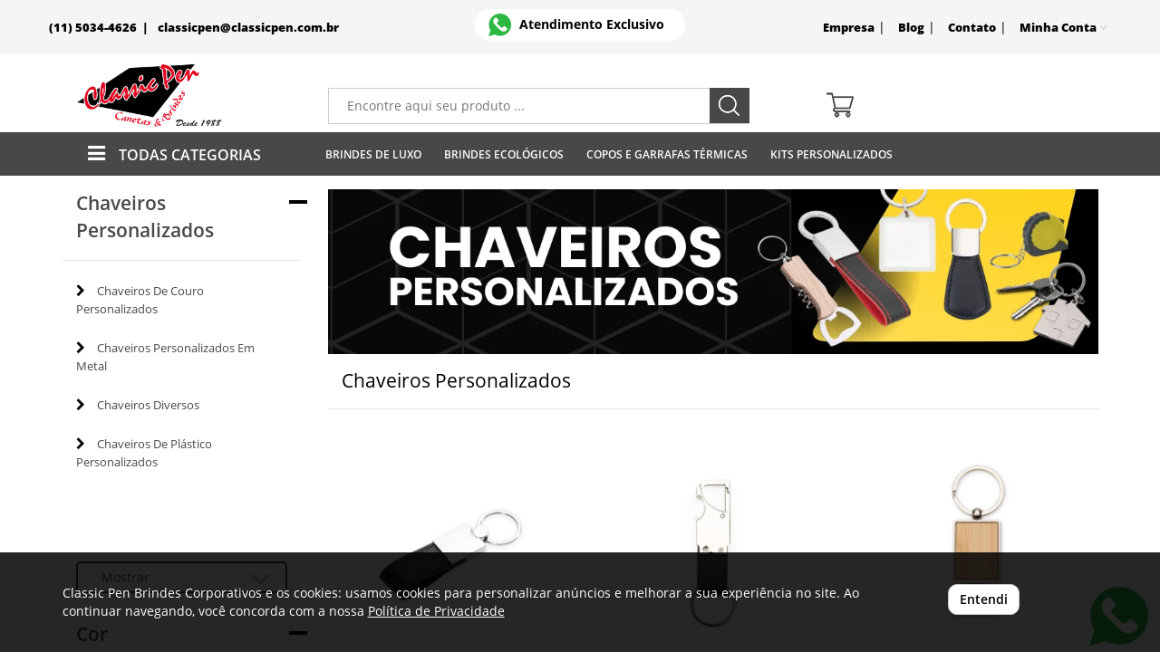

--- FILE ---
content_type: text/html; charset=UTF-8
request_url: https://classicpenbrindes.com.br/brindes/Chaveiros-Personalizados/Chaveiro-de-Couro
body_size: 21985
content:
<!DOCTYPE html>
<html lang="pt-br" id="html">
	<head>
        <!-- Seo -->
        <title>Chaveiros Personalizados - Classic Pen Brindes</title>
<meta name='description' content='Chaveiros personalizados da Classic Pen Brindes: brindes criativos e úteis para divulgar a sua marca. Escolha entre diversos modelos e cores. Clique aqui!' />
<meta name='keywords' content='chaveiros personalizados , chaveiro para brindes, chaveiros personalizado em são Paulo, brindes sp , brindes abc, chaveiro brindes' />

<meta property='fb:app_id' content='cole_id' />
<meta property='og:type' content='website' />
<meta property='og:title' content='Chaveiros Personalizados - Classic Pen Brindes' />
<meta property='og:description' content='Chaveiros personalizados da Classic Pen Brindes: brindes criativos e úteis para divulgar a sua marca. Escolha entre diversos modelos e cores. Clique aqui!' />
<meta property='og:url' content='http://classicpenbrindes.com.br/brindes/Chaveiros-Personalizados/Chaveiro-de-Couro' />
<meta name='twitter:card' content='summary_large_image' />
<meta name='twitter:image:width' content='610' />
<meta name='twitter:image:height' content='610' />
<meta property='og:image:width' content='600' />
<meta property='og:image:height' content='314' />
		<meta charset="UTF-8" />
        <meta name="viewport" content="width=device-width, maximum-scale=1.0, user-scalable=1" />

        <!-- Fav Ico -->
        <link rel="apple-touch-icon" sizes="57x57"   href="/app/favicon/apple-icon-57x57.png?v=1">
            <link rel="apple-touch-icon" sizes="60x60"   href="/app/favicon/apple-icon-60x60.png?v=1">
            <link rel="apple-touch-icon" sizes="72x72"   href="/app/favicon/apple-icon-72x72.png?v=1">
            <link rel="apple-touch-icon" sizes="76x76"   href="/app/favicon/apple-icon-76x76.png?v=1">
            <link rel="apple-touch-icon" sizes="114x114" href="/app/favicon/apple-icon-114x114.png?v=1">
            <link rel="apple-touch-icon" sizes="120x120" href="/app/favicon/apple-icon-120x120.png?v=1">
            <link rel="apple-touch-icon" sizes="144x144" href="/app/favicon/apple-icon-144x144.png?v=1">
            <link rel="apple-touch-icon" sizes="152x152" href="/app/favicon/apple-icon-152x152.png?v=1">
            <link rel="apple-touch-icon" sizes="180x180" href="/app/favicon/apple-icon-180x180.png?v=1">
            <link rel="icon" type="image/png" sizes="192x192"  href="/app/favicon/android-icon-192x192.png?v=1">
            <link rel="icon" type="image/png" sizes="32x32"    href="/app/favicon/favicon-32x32.png?v=1">
            <link rel="icon" type="image/png" sizes="96x96"    href="/app/favicon/favicon-96x96.png?v=1">
            <link rel="icon" type="image/png" sizes="16x16"    href="/app/favicon/favicon-16x16.png?v=1">
            <link rel="manifest" href="/app/favicon/manifest.json">
            <meta name="msapplication-TileColor" content="#">
            <meta name="msapplication-TileImage" content="/app/favicon/ms-icon-144x144.png?v=1">
            <meta name="theme-color" content="#">
        <!-- Fav Ico -->
         <!-- Variaveis -->
         <script>
             var path = '/';
             var index = '/';
             var token = 't6tivur931kidv3fgpnct5e6nb';
             var ajax  = '/ajax.php/';
             var EMPRESA = 'Classic Pen Brindes Corporativos';
         </script>
         <style>
             :root{
                 --telicone: url("https://classicpenbrindes.com.br/imagem/assets/telefone-icon.png");
             }
         </style>
         <!-- Variaveis -->
         
         <link rel="canonical" href="https://classicpenbrindes.com.br/brindes/Chaveiros-Personalizados/Chaveiro-de-Couro" />
         
         <link rel="stylesheet" href="/tema/maxxi/css/site.min.css?=20260117082724"><script type="text/javascript"
                 src="/tema/maxxi/js/jquery-1.11.1.min.js"></script>
        <script src="https://unpkg.com/packery@2/dist/packery.pkgd.min.js"></script>

        <meta name="google-site-verification" content="6BC_cFEjEcNb5KQxnnUAP5fV-e-TUwOFejOpGN-A9T0" /> 

        <!-- Global site tag (gtag.js) - Google Analytics -->
        <script async src="https://www.googletagmanager.com/gtag/js?id=teste"></script>
        <script>
            window.dataLayer = window.dataLayer || [];
            function gtag(){dataLayer.push(arguments);}
            gtag('js', new Date());
            gtag('config', 'teste');
        </script><!-- Google Tag Manager -->
        <script>(function(w,d,s,l,i){w[l]=w[l]||[];w[l].push({'gtm.start':
            new Date().getTime(),event:'gtm.js'});var f=d.getElementsByTagName(s)[0],
            j=d.createElement(s),dl=l!='dataLayer'?'&l='+l:'';j.async=true;j.src=
            'https://www.googletagmanager.com/gtm.js?id='+i+dl;f.parentNode.insertBefore(j,f);
            })(window,document,'script','dataLayer','GTM-WTK5FHS');</script>
        <!-- End Google Tag Manager -->

        <!-- Global site tag (gtag.js) - Google Analytics -->
            <script async src="https://www.googletagmanager.com/gtag/js?id=UA-169192035-1"></script>
            <script>
            window.dataLayer = window.dataLayer || [];
            function gtag(){dataLayer.push(arguments);}
            gtag('js', new Date());

            gtag('config', 'UA-169192035-1');
            </script>
            

    </head>

    <body id="body" class="">
        
        <!-- Google Tag Manager (noscript) -->
            <noscript><iframe src="https://www.googletagmanager.com/ns.html?id=GTM-WTK5FHS" height="0" width="0" style="display:none;visibility:hidden"></iframe></noscript>
        <!-- End Google Tag Manager (noscript) -->
        <div id="html">

            <header>
                <div class="head-mobile visible-sm visible-xs">
                    <div class="conteudo-top-mobile">
                        <div class="container">
                            <div class="row">
                                <div class="col-md-12 col-sm-12 col-xs-12">
                                    <a href="/" title="Classic Pen Brindes Corporativos">
                                        <img src="/imagem/logo/logo.png?v=082724" alt="Classic Pen Brindes Corporativos" class="img-responsive" >
                                    </a>
                                </div>
                            </div>
                        </div>
                    </div>
                    <div class="conteudo-mobile">
                        <div class="container">
                            <div class="row">
                                <div class="col-md-12 col-sm-12 col-xs-12 padding_0">
                                    <ul class="menu-mobile">
                                        <li><a href="#" title="Menu" class="mob_menu">
                                            <img src="/tema/maxxi/img/assets/icon-menu.png" alt="menu" />
                                        </a></li>
                                        <li><a href="tel:(11) 5034-4626" target="_blank" title="Telefone">
                                            <img src="/tema/maxxi/img/assets/icon-phone.png" alt="telefone" />
                                        </a></li>
                                        <li>
                                            <img src="/tema/maxxi/img/assets/icon-search.png" alt="buscar" id="_buscar_mobile" />
                                        </li>
                                        <li><a href="/minhaconta/" title="minha conta">
                                            <img src="/tema/maxxi/img/assets/icon-user-alt.png" alt="minha conta" />
                                        </a></li>
                                        <li><a href="/orcamento" title="Carrinho"><table><tr><td><div class="d-car"></div></td></tr></table></a></li>
                                    </ul>
                                </div>
                            </div>
                        </div>
                        <div class=" d-buscar-mobile"> 
                            <form name="busca" id="formBuscaMobile" action="/buscar" method="GET" class="input_busca_form" >
                                <div class="form-group">
                                    <input type="text" name="busca" id="input_busca_form" class="input_busca_form form-control" onkeyup="javascript: smartSearch(this);" autocomplete="off" placeholder="Encontre aqui seu produto ...">
                                    <i class="fa fa-search" aria-hidden="true" onclick="document.getElementById('formBuscaMobile').submit();"></i>
                                </div>
                            </form>
                        </div>
                    </div>
                </div>
                
                <div class="topo-header hidden-sm hidden-xs">
                    <div class="container">
                        <div class="row">
                            <div class="col-md-12 col-sm-12 col-xs-12 padding_0">
                                <div class="col-md-4 col-sm-4 col-xs-4 padding_0 text-left topo-header-contato">
                                
                                    <table class="text-right" style="margin-top:10px;">
                                        <tr>
                                            <td><div class="icone-topo-tel"></div></td>
                                            <td style="vertical-align:middle;" class="text-left">
                                                <span class="span-tel"> (11) 5034-4626&nbsp;&nbsp;|&nbsp;&nbsp;</span>
                                                <a href="mailto:classicpen@classicpen.com.br" class="span-tel" title="E-mail classicpen@classicpen.com.br" rel="noreferrer nofollow">classicpen@classicpen.com.br</a>
                                            </td>
                                        </tr></table>

                                </div>

                                <div class="col-md-4 col-sm-4 col-xs-4 div-menu text-center" >
                                    <a href="https://wa.me/5511959475399" class='whats-header' target="_blak" title="Atendimento exclusivo via Whastapp">
                                        <table style="width:100%;text-align:center;">
                                            <tr>
                                                <td>
                                                    <img src="/imagem/assets/whatsapp.png" alt="Whastapp" width="25px">
                                                </td>
                                                <td style="vertical-align:middle;"><span><b>Atendimento Exclusivo</b></span></td>
                                            </tr>
                                        </table>
                                    </a></div>

                                <div class="col-md-4 col-sm-4 col-xs-4 padding_0 text-right dropdown show" >
                                    <ul style="text-align:right;margin-top:10px;">                                        
                                        <li>
                                            <a href="/sobre" class="" title="Empresa">Empresa</a> | 
                                        </li>
                                        <li>
                                            <a href="/blog" class="" title="Blog">Blog</a> | 
                                        </li>
                                        <li>
                                            <a href="/contato" title="Contato" class="">Contato</a> |
                                        </li>
                                        <li>
                                            <a class="dropdown-toggle" href="#" role="button" id="dropdownMenuLink" data-toggle="dropdown" aria-haspopup="true" aria-expanded="false">Minha Conta <i class="fa fa-angle-down" aria-hidden="true"></i></a>
                                            <div class="dropdown-menu" aria-labelledby="dropdownMenuLink">
                                                <p><a href="/login" class="deslogado a-login" title="Login">Login</a></p></div>
                                        </li>
                                    </ul>
                                </div>
                            </div>
                        </div>
                    </div>
                </div>

                <div class="header hidden-sm hidden-xs">
                    <div class="container">
                        <div class="row">
                            <div class="col-md-12 col-sm-12 col-xs-12 padding_0">
                                    <div class="col-md-3 col-xs-3 padding_0">
                                        <a href="/" title="Classic Pen Brindes Corporativos" class="logo-header">
                                            <img src="/imagem/logo/logo.png" alt="Classic Pen Brindes Corporativos" class="img-responsive" style="width:100%;">
                                        </a>
                                    </div><div class="col-md-9 col-xs-9 busca-carrinho">
                                        <div class="col-md-7 col-xs-4" style="padding-top: 2%;">
                                            <div class="d-busca-header form-group">
                                                <form name="busca" id="formBusca" action="/buscar" method="GET" class="" style="height:40px;">
                                                    <input type="text" name="busca" id="input_busca_form" class="input_busca_form"  onkeyup='javascript: smartSearch(this);' autocomplete="off" placeholder="Encontre aqui seu produto ..."/>
                                                    <div class="icon-busca">
                                                        <div class="icone-from-busca"  onclick="document.getElementById('formBusca').submit();"></div>
                                                    </div>
                                                    <div class="search_result" id="search_result" style='display:none;'></div>
                                                </form>
                                            </div>
                                        </div>

                                        <div class="col-md-5 col-xs-4" style="padding-top: 2%;">
                                            <ul class="ul-pedido-header">
                                                <li><a href="/orcamento" title="Carrinho"><table><tr><td><div class="d-car"></div></td></tr></table></a></li>
                                            </ul>
                                        </div>
                                    </div>

                            </div>
                        </div>
                    </div>
                </div>
            </header>
        
            <header class="header-menu" id="header-menu"> <div class="container"> <div class="row"> <div class="col-md-12 col-sm-12 col-xs-12 padding_0"> <div class="col-lg-12 col-md-12 col-sm-12 col-xs-12 visible-sm visible-xs text-center d-logo-mobile"> <a href="/" title="Classic Pen Brindes Corporativos"> <img src="/imagem/logo/logo.png" alt="Classic Pen Brindes Corporativos"> </a> </div> <div class="col-lg-12 col-md-12 col-sm-12 col-xs-12 visible-sm visible-xs d-minha-conta-mobile"> <div class="col-md-10 col-sm-10 col-xs-10 padding_0"> </div> <div class="col-md-2 col-sm-2 col-xs-2"> <a href="#" class="fecha_mobile"><img src="/tema/maxxi/img/assets/icon-window-close.png" /></a> </div> </div> <div class="col-lg-12 col-md-12 col-sm-12 col-xs-12 conteudo-menu"> <ul> <li class="divi-menu"> <div class="show-all"> <i class="fa fa-bars" aria-hidden="true"></i><span>TODAS CATEGORIAS</span> </div> <a class="visible-sm visible-xs" id="_d-menu">Produtos</a> <div class="menu-prod"> <ul class=""> <li class="link_sem_filho" data-id="2677"><a href="https://classicpenbrindes.com.br/agendas-personalizadas" class="link-categoria" data-id="2677" title="Agendas Personalizadas 2026">Agendas Personalizadas 2026 <i class="fa fa-angle-down icon_angle_2677 fa-categoria" aria-hidden="true"></i></a> </li><li class="link_com_filho" data-id="2409"><a href="https://classicpenbrindes.com.br/blocos-e-cadernetas-personalizadas" class="link-categoria" data-id="2409" title="Blocos e Cadernetas ">Blocos e Cadernetas <i class="fa fa-angle-down icon_angle_2409 fa-categoria" aria-hidden="true"></i></a> <div class="sub-menu sub-cat sub_2409" id="2409" data-id="2409"> <div class="menu-sub"> <div class="d1-menu-sub "> <div class=" col-xs-4 hidden-sm hidden-xs"></div> <div class="d2-menu-sub col-xs-4"> <div class="menu-s "> <ul> <li class="link_sem_filho"><a href="https://classicpenbrindes.com.br/bloco-de-anotacao-personalizado" class="link-subcategoria" data-id="2510" title="Blocos De Anotação personalizados"><span>Blocos De Anotação personalizados </span><i class="fa fa-angle-down icon_angle_sub_2510 fa-categoria" aria-hidden="true"></i></a> <ul class="ul-sub ul-sub_2510" id="2510" data-id="2510"> </ul> </li> </ul> </div> </div><div class="d2-menu-sub col-xs-4"> <div class="menu-s "> <ul> <li class="link_sem_filho"><a href="https://classicpenbrindes.com.br/bloco-com-caneta-personalizados" class="link-subcategoria" data-id="2472" title="Bloco Personalizado Com Caneta"><span>Bloco Personalizado Com Caneta </span><i class="fa fa-angle-down icon_angle_sub_2472 fa-categoria" aria-hidden="true"></i></a> <ul class="ul-sub ul-sub_2472" id="2472" data-id="2472"> </ul> </li> </ul> </div> </div><div class="d2-menu-sub col-xs-4"> <div class="menu-s "> <ul> <li class="link_sem_filho"><a href="https://classicpenbrindes.com.br/cadernetas-personalizadas-brindes" class="link-subcategoria" data-id="2479" title="Cadernetas Personalizadas"><span>Cadernetas Personalizadas </span><i class="fa fa-angle-down icon_angle_sub_2479 fa-categoria" aria-hidden="true"></i></a> <ul class="ul-sub ul-sub_2479" id="2479" data-id="2479"> </ul> </li> </ul> </div> </div><div class="d2-menu-sub col-xs-4"> <div class="menu-s "> <ul> <li class="link_sem_filho"><a href="https://classicpenbrindes.com.br/cadernos-personalizados" class="link-subcategoria" data-id="2562" title="Cadernos Personalizados"><span>Cadernos Personalizados </span><i class="fa fa-angle-down icon_angle_sub_2562 fa-categoria" aria-hidden="true"></i></a> <ul class="ul-sub ul-sub_2562" id="2562" data-id="2562"> </ul> </li> </ul> </div> </div></div> <div class="produto-submenu hidden-sm hidden-xs" style="padding-bottom: 77px;"> <div class="produto-menu"></div> </div> </div> </div></li><li class="link_sem_filho" data-id="2598"><a href="https://classicpenbrindes.com.br/bolsa-termica-personalizada" class="link-categoria" data-id="2598" title="Bolsa Térmica Personalizada">Bolsa Térmica Personalizada <i class="fa fa-angle-down icon_angle_2598 fa-categoria" aria-hidden="true"></i></a> </li><li class="link_sem_filho" data-id="2704"><a href="https://classicpenbrindes.com.br/bones-personalizados-brindes" class="link-categoria" data-id="2704" title=""> <i class="fa fa-angle-down icon_angle_2704 fa-categoria" aria-hidden="true"></i></a> </li><li class="link_sem_filho" data-id="2605"><a href="https://classicpenbrindes.com.br/brindes-final-de-ano" class="link-categoria" data-id="2605" title="Brindes de final de ano">Brindes de final de ano <i class="fa fa-angle-down icon_angle_2605 fa-categoria" aria-hidden="true"></i></a> </li><li class="link_com_filho" data-id="2615"><a href="https://classicpenbrindes.com.br/brindes/Brindes-de-Luxo" class="link-categoria" data-id="2615" title="Brindes de Luxo">Brindes de Luxo <i class="fa fa-angle-down icon_angle_2615 fa-categoria" aria-hidden="true"></i></a> <div class="sub-menu sub-cat sub_2615" id="2615" data-id="2615"> <div class="menu-sub"> <div class="d1-menu-sub "> <div class=" col-xs-4 hidden-sm hidden-xs"></div> <div class="d2-menu-sub col-xs-4"> <div class="menu-s "> <ul> <li class="link_sem_filho"><a href="https://classicpenbrindes.com.br/brindes-de-luxo-gourmet" class="link-subcategoria" data-id="2669" title="Brindes De Luxo Gourmet"><span>Brindes De Luxo Gourmet </span><i class="fa fa-angle-down icon_angle_sub_2669 fa-categoria" aria-hidden="true"></i></a> <ul class="ul-sub ul-sub_2669" id="2669" data-id="2669"> </ul> </li> </ul> </div> </div><div class="d2-menu-sub col-xs-4"> <div class="menu-s "> <ul> <li class="link_sem_filho"><a href="https://classicpenbrindes.com.br/brindes/Brindes-de-Luxo/Malas-e-Mochilas" class="link-subcategoria" data-id="2670" title="Malas e Mochilas"><span>Malas e Mochilas </span><i class="fa fa-angle-down icon_angle_sub_2670 fa-categoria" aria-hidden="true"></i></a> <ul class="ul-sub ul-sub_2670" id="2670" data-id="2670"> </ul> </li> </ul> </div> </div><div class="d2-menu-sub col-xs-4"> <div class="menu-s "> <ul> <li class="link_sem_filho"><a href="https://classicpenbrindes.com.br/tecnologia-" class="link-subcategoria" data-id="2668" title="Tecnologia "><span>Tecnologia </span><i class="fa fa-angle-down icon_angle_sub_2668 fa-categoria" aria-hidden="true"></i></a> <ul class="ul-sub ul-sub_2668" id="2668" data-id="2668"> </ul> </li> </ul> </div> </div></div> <div class="produto-submenu hidden-sm hidden-xs" style="padding-bottom: 77px;"> <div class="produto-menu"></div> </div> </div> </div></li><li class="link_sem_filho" data-id="2433"><a href="https://classicpenbrindes.com.br/brindes-dia-da-mulher" class="link-categoria" data-id="2433" title="Brindes Dia da Mulher">Brindes Dia da Mulher <i class="fa fa-angle-down icon_angle_2433 fa-categoria" aria-hidden="true"></i></a> </li><li class="link_sem_filho" data-id="2701"><a href="https://classicpenbrindes.com.br/brindes-de-dia-das-maes" class="link-categoria" data-id="2701" title="Brindes Dia das Mães ">Brindes Dia das Mães <i class="fa fa-angle-down icon_angle_2701 fa-categoria" aria-hidden="true"></i></a> </li><li class="link_sem_filho" data-id="2613"><a href="https://classicpenbrindes.com.br/brindes-dia-dos-pais" class="link-categoria" data-id="2613" title="Brindes Para Dia dos Pais">Brindes Para Dia dos Pais <i class="fa fa-angle-down icon_angle_2613 fa-categoria" aria-hidden="true"></i></a> </li><li class="link_com_filho" data-id="2411"><a href="https://classicpenbrindes.com.br/brindes/Brindes-Ecologicos" class="link-categoria" data-id="2411" title="Brindes Ecológicos ">Brindes Ecológicos <i class="fa fa-angle-down icon_angle_2411 fa-categoria" aria-hidden="true"></i></a> <div class="sub-menu sub-cat sub_2411" id="2411" data-id="2411"> <div class="menu-sub"> <div class="d1-menu-sub "> <div class=" col-xs-4 hidden-sm hidden-xs"></div> <div class="d2-menu-sub col-xs-4"> <div class="menu-s "> <ul> <li class="link_sem_filho"><a href="https://classicpenbrindes.com.br/bloco-de-anotacoes-ecologico" class="link-subcategoria" data-id="2475" title=" Bloco de Anotações Ecológico"><span> Bloco de Anotações Ecológico </span><i class="fa fa-angle-down icon_angle_sub_2475 fa-categoria" aria-hidden="true"></i></a> <ul class="ul-sub ul-sub_2475" id="2475" data-id="2475"> </ul> </li> </ul> </div> </div><div class="d2-menu-sub col-xs-4"> <div class="menu-s "> <ul> <li class="link_sem_filho"><a href="https://classicpenbrindes.com.br/brindes/Brindes-Ecologicos/Canetas-Lapis-e-Lapiseiras" class="link-subcategoria" data-id="2490" title=" Canetas Ecológicas Personalizadas"><span> Canetas Ecológicas Personalizadas </span><i class="fa fa-angle-down icon_angle_sub_2490 fa-categoria" aria-hidden="true"></i></a> <ul class="ul-sub ul-sub_2490" id="2490" data-id="2490"> </ul> </li> </ul> </div> </div><div class="d2-menu-sub col-xs-4"> <div class="menu-s "> <ul> <li class="link_sem_filho"><a href="https://classicpenbrindes.com.br/copos-canecas-garrafas-ecologicos-personalizados" class="link-subcategoria" data-id="2673" title="Copos Ecológicos Personalizados"><span>Copos Ecológicos Personalizados </span><i class="fa fa-angle-down icon_angle_sub_2673 fa-categoria" aria-hidden="true"></i></a> <ul class="ul-sub ul-sub_2673" id="2673" data-id="2673"> </ul> </li> </ul> </div> </div><div class="d2-menu-sub col-xs-4"> <div class="menu-s "> <ul> <li class="link_com_filho"><a href="https://classicpenbrindes.com.br/brindes-ecologicos-diversos" class="link-subcategoria" data-id="2542" title="Diversos "><span>Diversos </span><i class="fa fa-angle-down icon_angle_sub_2542 fa-categoria" aria-hidden="true"></i></a> <ul class="ul-sub ul-sub_2542" id="2542" data-id="2542"> <li style="display:block;" class="sublink_2542"><a href="https://classicpenbrindes.com.br/brindes/Brindes-Ecologicos/Diversos/Lapiseira" title=""></a></li></ul> </li> </ul> </div> </div></div> <div class="produto-submenu hidden-sm hidden-xs" style="padding-bottom: 77px;"> <div class="produto-menu"></div> </div> </div> </div></li><li class="link_com_filho" data-id="2426"><a href="https://classicpenbrindes.com.br/brindes-femininos-personalizados" class="link-categoria" data-id="2426" title="Brindes Femininos Personalizados">Brindes Femininos Personalizados <i class="fa fa-angle-down icon_angle_2426 fa-categoria" aria-hidden="true"></i></a> <div class="sub-menu sub-cat sub_2426" id="2426" data-id="2426"> <div class="menu-sub"> <div class="d1-menu-sub "> <div class=" col-xs-4 hidden-sm hidden-xs"></div> <div class="d2-menu-sub col-xs-4"> <div class="menu-s "> <ul> <li class="link_sem_filho"><a href="https://classicpenbrindes.com.br/espelhos-de-bolso-personalizados" class="link-subcategoria" data-id="2494" title=" Espelho de bolso personalizado"><span> Espelho de bolso personalizado </span><i class="fa fa-angle-down icon_angle_sub_2494 fa-categoria" aria-hidden="true"></i></a> <ul class="ul-sub ul-sub_2494" id="2494" data-id="2494"> </ul> </li> </ul> </div> </div><div class="d2-menu-sub col-xs-4"> <div class="menu-s "> <ul> <li class="link_sem_filho"><a href="https://classicpenbrindes.com.br/brindes/Brindes-Femininos-Personalizados/Kit-Costura" class="link-subcategoria" data-id="2543" title="Kit Costura Personalizado"><span>Kit Costura Personalizado </span><i class="fa fa-angle-down icon_angle_sub_2543 fa-categoria" aria-hidden="true"></i></a> <ul class="ul-sub ul-sub_2543" id="2543" data-id="2543"> </ul> </li> </ul> </div> </div><div class="d2-menu-sub col-xs-4"> <div class="menu-s "> <ul> <li class="link_sem_filho"><a href="https://classicpenbrindes.com.br/brindes/Brindes-Femininos-Personalizados/Porta-Bolsa" class="link-subcategoria" data-id="2513" title=" Porta Bolsa Personalizado"><span> Porta Bolsa Personalizado </span><i class="fa fa-angle-down icon_angle_sub_2513 fa-categoria" aria-hidden="true"></i></a> <ul class="ul-sub ul-sub_2513" id="2513" data-id="2513"> </ul> </li> </ul> </div> </div><div class="d2-menu-sub col-xs-4"> <div class="menu-s "> <ul> <li class="link_sem_filho"><a href="https://classicpenbrindes.com.br/brindes/Brindes-Femininos-Personalizados/Kit-Manicure" class="link-subcategoria" data-id="2640" title="Kits Manicure Personalizados"><span>Kits Manicure Personalizados </span><i class="fa fa-angle-down icon_angle_sub_2640 fa-categoria" aria-hidden="true"></i></a> <ul class="ul-sub ul-sub_2640" id="2640" data-id="2640"> </ul> </li> </ul> </div> </div><div class="d2-menu-sub col-xs-4"> <div class="menu-s "> <ul> <li class="link_sem_filho"><a href="https://classicpenbrindes.com.br/brindes/Brindes-Femininos-Personalizados/Porta-Joias-Personalizados" class="link-subcategoria" data-id="2691" title="Porta Jóias Personalizados"><span>Porta Jóias Personalizados </span><i class="fa fa-angle-down icon_angle_sub_2691 fa-categoria" aria-hidden="true"></i></a> <ul class="ul-sub ul-sub_2691" id="2691" data-id="2691"> </ul> </li> </ul> </div> </div></div> <div class="produto-submenu hidden-sm hidden-xs" style="padding-bottom: 77px;"> <div class="produto-menu"></div> </div> </div> </div></li><li class="link_sem_filho" data-id="2611"><a href="https://classicpenbrindes.com.br/brindes-para-dia-das-criancas" class="link-categoria" data-id="2611" title="Brindes Para Dia das Crianças">Brindes Para Dia das Crianças <i class="fa fa-angle-down icon_angle_2611 fa-categoria" aria-hidden="true"></i></a> </li></ul><ul class=""> <li class="link_sem_filho" data-id="2430"><a href="https://classicpenbrindes.com.br/brindes-masculinos-personalizados" class="link-categoria" data-id="2430" title="Brindes Masculinos Personalizados">Brindes Masculinos Personalizados <i class="fa fa-angle-down icon_angle_2430 fa-categoria" aria-hidden="true"></i></a> </li><li class="link_sem_filho" data-id="2408"><a href="https://classicpenbrindes.com.br/brindes-novembro-azul" class="link-categoria" data-id="2408" title="Brindes Novembro Azul">Brindes Novembro Azul <i class="fa fa-angle-down icon_angle_2408 fa-categoria" aria-hidden="true"></i></a> </li><li class="link_sem_filho" data-id="2427"><a href="https://classicpenbrindes.com.br/brindes-outubro-rosa" class="link-categoria" data-id="2427" title="Brindes Outubro Rosa">Brindes Outubro Rosa <i class="fa fa-angle-down icon_angle_2427 fa-categoria" aria-hidden="true"></i></a> </li><li class="link_sem_filho" data-id="2606"><a href="https://classicpenbrindes.com.br/brindes-dia-dos-namorados" class="link-categoria" data-id="2606" title="Brindes Dia dos Namorados">Brindes Dia dos Namorados <i class="fa fa-angle-down icon_angle_2606 fa-categoria" aria-hidden="true"></i></a> </li><li class="link_sem_filho" data-id="2692"><a href="https://classicpenbrindes.com.br/brindes-para-pets" class="link-categoria" data-id="2692" title="Brindes Para Pets">Brindes Para Pets <i class="fa fa-angle-down icon_angle_2692 fa-categoria" aria-hidden="true"></i></a> </li><li class="link_com_filho" data-id="2413"><a href="https://classicpenbrindes.com.br/brindes-tecnologicos-personalizados" class="link-categoria" data-id="2413" title="Brindes Tecnológicos ">Brindes Tecnológicos <i class="fa fa-angle-down icon_angle_2413 fa-categoria" aria-hidden="true"></i></a> <div class="sub-menu sub-cat sub_2413" id="2413" data-id="2413"> <div class="menu-sub"> <div class="d1-menu-sub "> <div class=" col-xs-4 hidden-sm hidden-xs"></div> <div class="d2-menu-sub col-xs-4"> <div class="menu-s "> <ul> <li class="link_sem_filho"><a href="https://classicpenbrindes.com.br/brindes/Brindes-Tecnologicos/Acessorios-para-Celular" class="link-subcategoria" data-id="2477" title=" Acessórios para Celular"><span> Acessórios para Celular </span><i class="fa fa-angle-down icon_angle_sub_2477 fa-categoria" aria-hidden="true"></i></a> <ul class="ul-sub ul-sub_2477" id="2477" data-id="2477"> </ul> </li> </ul> </div> </div><div class="d2-menu-sub col-xs-4"> <div class="menu-s "> <ul> <li class="link_sem_filho"><a href="https://classicpenbrindes.com.br/brindes/Brindes-Tecnologicos/Adaptadores" class="link-subcategoria" data-id="2483" title="Adaptadores Personalizados"><span>Adaptadores Personalizados </span><i class="fa fa-angle-down icon_angle_sub_2483 fa-categoria" aria-hidden="true"></i></a> <ul class="ul-sub ul-sub_2483" id="2483" data-id="2483"> </ul> </li> </ul> </div> </div><div class="d2-menu-sub col-xs-4"> <div class="menu-s "> <ul> <li class="link_sem_filho"><a href="https://classicpenbrindes.com.br/brindes/Brindes-Tecnologicos/Bracadeiras-e-Capas" class="link-subcategoria" data-id="2478" title="Braçadeiras e Capas"><span>Braçadeiras e Capas </span><i class="fa fa-angle-down icon_angle_sub_2478 fa-categoria" aria-hidden="true"></i></a> <ul class="ul-sub ul-sub_2478" id="2478" data-id="2478"> </ul> </li> </ul> </div> </div><div class="d2-menu-sub col-xs-4"> <div class="menu-s "> <ul> <li class="link_sem_filho"><a href="https://classicpenbrindes.com.br/brindes-informatica" class="link-subcategoria" data-id="2482" title="Brindes de Informática "><span>Brindes de Informática </span><i class="fa fa-angle-down icon_angle_sub_2482 fa-categoria" aria-hidden="true"></i></a> <ul class="ul-sub ul-sub_2482" id="2482" data-id="2482"> </ul> </li> </ul> </div> </div><div class="d2-menu-sub col-xs-4"> <div class="menu-s "> <ul> <li class="link_sem_filho"><a href="https://classicpenbrindes.com.br/mouse-pads-personalizados" class="link-subcategoria" data-id="2706" title="Mouse Pads Personalizados"><span>Mouse Pads Personalizados </span><i class="fa fa-angle-down icon_angle_sub_2706 fa-categoria" aria-hidden="true"></i></a> <ul class="ul-sub ul-sub_2706" id="2706" data-id="2706"> </ul> </li> </ul> </div> </div><div class="d2-menu-sub col-xs-4"> <div class="menu-s "> <ul> <li class="link_sem_filho"><a href="https://classicpenbrindes.com.br/mouses-personalizados" class="link-subcategoria" data-id="2651" title="Mouses Personalizados "><span>Mouses Personalizados </span><i class="fa fa-angle-down icon_angle_sub_2651 fa-categoria" aria-hidden="true"></i></a> <ul class="ul-sub ul-sub_2651" id="2651" data-id="2651"> </ul> </li> </ul> </div> </div><div class="d2-menu-sub col-xs-4"> <div class="menu-s "> <ul> <li class="link_sem_filho"><a href="https://classicpenbrindes.com.br/brindes/Brindes-Tecnologicos/Pastas" class="link-subcategoria" data-id="2647" title="Pastas"><span>Pastas </span><i class="fa fa-angle-down icon_angle_sub_2647 fa-categoria" aria-hidden="true"></i></a> <ul class="ul-sub ul-sub_2647" id="2647" data-id="2647"> </ul> </li> </ul> </div> </div><div class="d2-menu-sub col-xs-4"> <div class="menu-s "> <ul> <li class="link_sem_filho"><a href="https://classicpenbrindes.com.br/power-bank-personalizados" class="link-subcategoria" data-id="2633" title="Power Bank Personalizado "><span>Power Bank Personalizado </span><i class="fa fa-angle-down icon_angle_sub_2633 fa-categoria" aria-hidden="true"></i></a> <ul class="ul-sub ul-sub_2633" id="2633" data-id="2633"> </ul> </li> </ul> </div> </div><div class="d2-menu-sub col-xs-4"> <div class="menu-s "> <ul> <li class="link_sem_filho"><a href="https://classicpenbrindes.com.br/brindes/Brindes-Tecnologicos/Protetores" class="link-subcategoria" data-id="2653" title="Protetores"><span>Protetores </span><i class="fa fa-angle-down icon_angle_sub_2653 fa-categoria" aria-hidden="true"></i></a> <ul class="ul-sub ul-sub_2653" id="2653" data-id="2653"> </ul> </li> </ul> </div> </div></div> <div class="produto-submenu hidden-sm hidden-xs" style="padding-bottom: 77px;"> <div class="produto-menu"></div> </div> </div> </div></li><li class="link_com_filho" data-id="2414"><a href="https://classicpenbrindes.com.br/brindes/Caixa-de-Som-Personalizada" class="link-categoria" data-id="2414" title="Caixa de Som Personalizada">Caixa de Som Personalizada <i class="fa fa-angle-down icon_angle_2414 fa-categoria" aria-hidden="true"></i></a> <div class="sub-menu sub-cat sub_2414" id="2414" data-id="2414"> <div class="menu-sub"> <div class="d1-menu-sub "> <div class=" col-xs-4 hidden-sm hidden-xs"></div> <div class="d2-menu-sub col-xs-4"> <div class="menu-s "> <ul> <li class="link_sem_filho"><a href="https://classicpenbrindes.com.br/brindes/Caixa-de-Som-Personalizada/Informatica-e-Telefonia" class="link-subcategoria" data-id="2648" title="Informática e Telefonia"><span>Informática e Telefonia </span><i class="fa fa-angle-down icon_angle_sub_2648 fa-categoria" aria-hidden="true"></i></a> <ul class="ul-sub ul-sub_2648" id="2648" data-id="2648"> </ul> </li> </ul> </div> </div></div> <div class="produto-submenu hidden-sm hidden-xs" style="padding-bottom: 77px;"> <div class="produto-menu"></div> </div> </div> </div></li><li class="link_com_filho" data-id="2689"><a href="https://classicpenbrindes.com.br/caixa-cartonada" class="link-categoria" data-id="2689" title="Caixas Cartonadas Personalizadas">Caixas Cartonadas Personalizadas <i class="fa fa-angle-down icon_angle_2689 fa-categoria" aria-hidden="true"></i></a> <div class="sub-menu sub-cat sub_2689" id="2689" data-id="2689"> <div class="menu-sub"> <div class="d1-menu-sub "> <div class=" col-xs-4 hidden-sm hidden-xs"></div> <div class="d2-menu-sub col-xs-4"> <div class="menu-s "> <ul> <li class="link_sem_filho"><a href="https://classicpenbrindes.com.br/brindes/Caixas-Cartonadas-Personalizadas/Caixa-cartonada" class="link-subcategoria" data-id="2703" title="Caixa cartonada"><span>Caixa cartonada </span><i class="fa fa-angle-down icon_angle_sub_2703 fa-categoria" aria-hidden="true"></i></a> <ul class="ul-sub ul-sub_2703" id="2703" data-id="2703"> </ul> </li> </ul> </div> </div><div class="d2-menu-sub col-xs-4"> <div class="menu-s "> <ul> <li class="link_sem_filho"><a href="https://classicpenbrindes.com.br/caixas-para-brindes-corporativos" class="link-subcategoria" data-id="2702" title="Caixas para brindes "><span>Caixas para brindes </span><i class="fa fa-angle-down icon_angle_sub_2702 fa-categoria" aria-hidden="true"></i></a> <ul class="ul-sub ul-sub_2702" id="2702" data-id="2702"> </ul> </li> </ul> </div> </div></div> <div class="produto-submenu hidden-sm hidden-xs" style="padding-bottom: 77px;"> <div class="produto-menu"></div> </div> </div> </div></li><li class="link_sem_filho" data-id="2410"><a href="https://classicpenbrindes.com.br/brindes/Calculadoras" class="link-categoria" data-id="2410" title="Calculadoras Personalizadas">Calculadoras Personalizadas <i class="fa fa-angle-down icon_angle_2410 fa-categoria" aria-hidden="true"></i></a> </li><li class="link_sem_filho" data-id="2678"><a href="https://classicpenbrindes.com.br/camisetas-personalizadas" class="link-categoria" data-id="2678" title="Camisetas Personalizadas">Camisetas Personalizadas <i class="fa fa-angle-down icon_angle_2678 fa-categoria" aria-hidden="true"></i></a> </li><li class="link_com_filho" data-id="2423"><a href="https://classicpenbrindes.com.br/brindes/Canecas-e-Copos" class="link-categoria" data-id="2423" title="Canecas e Copos Personalizados">Canecas e Copos Personalizados <i class="fa fa-angle-down icon_angle_2423 fa-categoria" aria-hidden="true"></i></a> <div class="sub-menu sub-cat sub_2423" id="2423" data-id="2423"> <div class="menu-sub"> <div class="d1-menu-sub "> <div class=" col-xs-4 hidden-sm hidden-xs"></div> <div class="d2-menu-sub col-xs-4"> <div class="menu-s "> <ul> <li class="link_sem_filho"><a href="https://classicpenbrindes.com.br/caneca-de-acrilico-personalizada" class="link-subcategoria" data-id="2495" title=" Canecas de Acrílico Personalizadas"><span> Canecas de Acrílico Personalizadas </span><i class="fa fa-angle-down icon_angle_sub_2495 fa-categoria" aria-hidden="true"></i></a> <ul class="ul-sub ul-sub_2495" id="2495" data-id="2495"> </ul> </li> </ul> </div> </div><div class="d2-menu-sub col-xs-4"> <div class="menu-s "> <ul> <li class="link_sem_filho"><a href="https://classicpenbrindes.com.br/canecas-de-aluminio-personalizadas" class="link-subcategoria" data-id="2491" title=" Canecas de Alumínio Personalizadas"><span> Canecas de Alumínio Personalizadas </span><i class="fa fa-angle-down icon_angle_sub_2491 fa-categoria" aria-hidden="true"></i></a> <ul class="ul-sub ul-sub_2491" id="2491" data-id="2491"> </ul> </li> </ul> </div> </div><div class="d2-menu-sub col-xs-4"> <div class="menu-s "> <ul> <li class="link_sem_filho"><a href="https://classicpenbrindes.com.br/-copos-personalizados" class="link-subcategoria" data-id="2531" title=" Copos Personalizados"><span> Copos Personalizados </span><i class="fa fa-angle-down icon_angle_sub_2531 fa-categoria" aria-hidden="true"></i></a> <ul class="ul-sub ul-sub_2531" id="2531" data-id="2531"> </ul> </li> </ul> </div> </div><div class="d2-menu-sub col-xs-4"> <div class="menu-s "> <ul> <li class="link_sem_filho"><a href="https://classicpenbrindes.com.br/caneca-de-ceramica-personalizada" class="link-subcategoria" data-id="2559" title="Canecas de Cerâmica Personalizadas"><span>Canecas de Cerâmica Personalizadas </span><i class="fa fa-angle-down icon_angle_sub_2559 fa-categoria" aria-hidden="true"></i></a> <ul class="ul-sub ul-sub_2559" id="2559" data-id="2559"> </ul> </li> </ul> </div> </div><div class="d2-menu-sub col-xs-4"> <div class="menu-s "> <ul> <li class="link_sem_filho"><a href="https://classicpenbrindes.com.br/canecas-de-plastico-personalizada" class="link-subcategoria" data-id="2565" title="Canecas de Plástico Personalizadas"><span>Canecas de Plástico Personalizadas </span><i class="fa fa-angle-down icon_angle_sub_2565 fa-categoria" aria-hidden="true"></i></a> <ul class="ul-sub ul-sub_2565" id="2565" data-id="2565"> </ul> </li> </ul> </div> </div><div class="d2-menu-sub col-xs-4"> <div class="menu-s "> <ul> <li class="link_sem_filho"><a href="https://classicpenbrindes.com.br/canecas-de-vidro-personalizada" class="link-subcategoria" data-id="2574" title="Canecas de Vidro Personalizadas"><span>Canecas de Vidro Personalizadas </span><i class="fa fa-angle-down icon_angle_sub_2574 fa-categoria" aria-hidden="true"></i></a> <ul class="ul-sub ul-sub_2574" id="2574" data-id="2574"> </ul> </li> </ul> </div> </div><div class="d2-menu-sub col-xs-4"> <div class="menu-s "> <ul> <li class="link_sem_filho"><a href="https://classicpenbrindes.com.br/copos-de-vidro-personalizados" class="link-subcategoria" data-id="2700" title="Copos de Vidro Personalizados"><span>Copos de Vidro Personalizados </span><i class="fa fa-angle-down icon_angle_sub_2700 fa-categoria" aria-hidden="true"></i></a> <ul class="ul-sub ul-sub_2700" id="2700" data-id="2700"> </ul> </li> </ul> </div> </div></div> <div class="produto-submenu hidden-sm hidden-xs" style="padding-bottom: 77px;"> <div class="produto-menu"></div> </div> </div> </div></li><li class="link_com_filho" data-id="2422"><a href="https://classicpenbrindes.com.br/brindes/Canetas-Personalizadas" class="link-categoria" data-id="2422" title="Canetas Personalizadas">Canetas Personalizadas <i class="fa fa-angle-down icon_angle_2422 fa-categoria" aria-hidden="true"></i></a> <div class="sub-menu sub-cat sub_2422" id="2422" data-id="2422"> <div class="menu-sub"> <div class="d1-menu-sub "> <div class=" col-xs-4 hidden-sm hidden-xs"></div> <div class="d2-menu-sub col-xs-4"> <div class="menu-s "> <ul> <li class="link_sem_filho"><a href="https://classicpenbrindes.com.br/canetas-com-estojo-personalizado" class="link-subcategoria" data-id="2527" title="Canetas com Estojo Personalizado"><span>Canetas com Estojo Personalizado </span><i class="fa fa-angle-down icon_angle_sub_2527 fa-categoria" aria-hidden="true"></i></a> <ul class="ul-sub ul-sub_2527" id="2527" data-id="2527"> </ul> </li> </ul> </div> </div><div class="d2-menu-sub col-xs-4"> <div class="menu-s "> <ul> <li class="link_sem_filho"><a href="https://classicpenbrindes.com.br/canetas-ecologicas-personalizadas" class="link-subcategoria" data-id="2489" title="Canetas Ecológicas Personalizadas"><span>Canetas Ecológicas Personalizadas </span><i class="fa fa-angle-down icon_angle_sub_2489 fa-categoria" aria-hidden="true"></i></a> <ul class="ul-sub ul-sub_2489" id="2489" data-id="2489"> </ul> </li> </ul> </div> </div><div class="d2-menu-sub col-xs-4"> <div class="menu-s "> <ul> <li class="link_sem_filho"><a href="https://classicpenbrindes.com.br/brindes/Canetas-Personalizadas/Canetas-Marca-Texto" class="link-subcategoria" data-id="2499" title="Marca Texto Personalizado"><span>Marca Texto Personalizado </span><i class="fa fa-angle-down icon_angle_sub_2499 fa-categoria" aria-hidden="true"></i></a> <ul class="ul-sub ul-sub_2499" id="2499" data-id="2499"> </ul> </li> </ul> </div> </div><div class="d2-menu-sub col-xs-4"> <div class="menu-s "> <ul> <li class="link_sem_filho"><a href="https://classicpenbrindes.com.br/brindes/Canetas-Personalizadas/Canetas-Metal" class="link-subcategoria" data-id="2500" title="Canetas De Metal Personalizadas"><span>Canetas De Metal Personalizadas </span><i class="fa fa-angle-down icon_angle_sub_2500 fa-categoria" aria-hidden="true"></i></a> <ul class="ul-sub ul-sub_2500" id="2500" data-id="2500"> </ul> </li> </ul> </div> </div><div class="d2-menu-sub col-xs-4"> <div class="menu-s "> <ul> <li class="link_sem_filho"><a href="https://classicpenbrindes.com.br/canetas-multifuncionais-personalizadas" class="link-subcategoria" data-id="2534" title="Canetas Multifuncionais"><span>Canetas Multifuncionais </span><i class="fa fa-angle-down icon_angle_sub_2534 fa-categoria" aria-hidden="true"></i></a> <ul class="ul-sub ul-sub_2534" id="2534" data-id="2534"> </ul> </li> </ul> </div> </div><div class="d2-menu-sub col-xs-4"> <div class="menu-s "> <ul> <li class="link_sem_filho"><a href="https://classicpenbrindes.com.br/brindes/Canetas-Personalizadas/Canetas-Plasticas" class="link-subcategoria" data-id="2488" title="Canetas Plásticas Personalizadas"><span>Canetas Plásticas Personalizadas </span><i class="fa fa-angle-down icon_angle_sub_2488 fa-categoria" aria-hidden="true"></i></a> <ul class="ul-sub ul-sub_2488" id="2488" data-id="2488"> </ul> </li> </ul> </div> </div><div class="d2-menu-sub col-xs-4"> <div class="menu-s "> <ul> <li class="link_sem_filho"><a href="https://classicpenbrindes.com.br/canetas-metalizadas-personalizadas" class="link-subcategoria" data-id="2532" title="Canetas Metalizadas"><span>Canetas Metalizadas </span><i class="fa fa-angle-down icon_angle_sub_2532 fa-categoria" aria-hidden="true"></i></a> <ul class="ul-sub ul-sub_2532" id="2532" data-id="2532"> </ul> </li> </ul> </div> </div><div class="d2-menu-sub col-xs-4"> <div class="menu-s "> <ul> <li class="link_sem_filho"><a href="https://classicpenbrindes.com.br/brindes/Canetas-Personalizadas/Canetas-Touch" class="link-subcategoria" data-id="2501" title="Canetas Touch Personalizadas"><span>Canetas Touch Personalizadas </span><i class="fa fa-angle-down icon_angle_sub_2501 fa-categoria" aria-hidden="true"></i></a> <ul class="ul-sub ul-sub_2501" id="2501" data-id="2501"> </ul> </li> </ul> </div> </div></div> <div class="produto-submenu hidden-sm hidden-xs" style="padding-bottom: 77px;"> <div class="produto-menu"></div> </div> </div> </div></li></ul><ul class=""> <li class="link_sem_filho" data-id="2417"><a href="https://classicpenbrindes.com.br/brindes/Carregadores-para-Celular" class="link-categoria" data-id="2417" title="Carregadores Personalizados">Carregadores Personalizados <i class="fa fa-angle-down icon_angle_2417 fa-categoria" aria-hidden="true"></i></a> </li><li class="link_com_filho" data-id="2420"><a href="https://classicpenbrindes.com.br/brindes/Chaveiros-Personalizados" class="link-categoria" data-id="2420" title="Chaveiros Personalizados">Chaveiros Personalizados <i class="fa fa-angle-down icon_angle_2420 fa-categoria" aria-hidden="true"></i></a> <div class="sub-menu sub-cat sub_2420" id="2420" data-id="2420"> <div class="menu-sub"> <div class="d1-menu-sub "> <div class=" col-xs-4 hidden-sm hidden-xs"></div> <div class="d2-menu-sub col-xs-4"> <div class="menu-s "> <ul> <li class="link_sem_filho"><a href="https://classicpenbrindes.com.br/chaveiro-de-couro-personalizado" class="link-subcategoria" data-id="2508" title="Chaveiros De Couro Personalizados"><span>Chaveiros De Couro Personalizados </span><i class="fa fa-angle-down icon_angle_sub_2508 fa-categoria" aria-hidden="true"></i></a> <ul class="ul-sub ul-sub_2508" id="2508" data-id="2508"> </ul> </li> </ul> </div> </div><div class="d2-menu-sub col-xs-4"> <div class="menu-s "> <ul> <li class="link_sem_filho"><a href="https://classicpenbrindes.com.br/brindes/Chaveiros-Personalizados/Chaveiros-de-metal" class="link-subcategoria" data-id="2485" title="Chaveiros Personalizados Em Metal"><span>Chaveiros Personalizados Em Metal </span><i class="fa fa-angle-down icon_angle_sub_2485 fa-categoria" aria-hidden="true"></i></a> <ul class="ul-sub ul-sub_2485" id="2485" data-id="2485"> </ul> </li> </ul> </div> </div><div class="d2-menu-sub col-xs-4"> <div class="menu-s "> <ul> <li class="link_sem_filho"><a href="https://classicpenbrindes.com.br/chaveiros-diversos-personalizados" class="link-subcategoria" data-id="2624" title="Chaveiros Diversos"><span>Chaveiros Diversos </span><i class="fa fa-angle-down icon_angle_sub_2624 fa-categoria" aria-hidden="true"></i></a> <ul class="ul-sub ul-sub_2624" id="2624" data-id="2624"> </ul> </li> </ul> </div> </div><div class="d2-menu-sub col-xs-4"> <div class="menu-s "> <ul> <li class="link_sem_filho"><a href="https://classicpenbrindes.com.br/chaveiros-plastico-personalizados" class="link-subcategoria" data-id="2505" title="Chaveiros De Plástico Personalizados"><span>Chaveiros De Plástico Personalizados </span><i class="fa fa-angle-down icon_angle_sub_2505 fa-categoria" aria-hidden="true"></i></a> <ul class="ul-sub ul-sub_2505" id="2505" data-id="2505"> </ul> </li> </ul> </div> </div></div> <div class="produto-submenu hidden-sm hidden-xs" style="padding-bottom: 77px;"> <div class="produto-menu"></div> </div> </div> </div></li><li class="link_com_filho" data-id="2435"><a href="https://classicpenbrindes.com.br/brindes/Conjuntos-Executivos" class="link-categoria" data-id="2435" title="Brindes Executivos Personalizados">Brindes Executivos Personalizados <i class="fa fa-angle-down icon_angle_2435 fa-categoria" aria-hidden="true"></i></a> <div class="sub-menu sub-cat sub_2435" id="2435" data-id="2435"> <div class="menu-sub"> <div class="d1-menu-sub "> <div class=" col-xs-4 hidden-sm hidden-xs"></div> <div class="d2-menu-sub col-xs-4"> <div class="menu-s "> <ul> <li class="link_sem_filho"><a href="https://classicpenbrindes.com.br/conjunto-caneta-e-lapiseira-personalizados" class="link-subcategoria" data-id="2525" title="Conjunto Caneta e Lapiseira"><span>Conjunto Caneta e Lapiseira </span><i class="fa fa-angle-down icon_angle_sub_2525 fa-categoria" aria-hidden="true"></i></a> <ul class="ul-sub ul-sub_2525" id="2525" data-id="2525"> </ul> </li> </ul> </div> </div><div class="d2-menu-sub col-xs-4"> <div class="menu-s "> <ul> <li class="link_sem_filho"><a href="https://classicpenbrindes.com.br/kit-executivo-personalizado" class="link-subcategoria" data-id="2529" title="Kit Executivo"><span>Kit Executivo </span><i class="fa fa-angle-down icon_angle_sub_2529 fa-categoria" aria-hidden="true"></i></a> <ul class="ul-sub ul-sub_2529" id="2529" data-id="2529"> </ul> </li> </ul> </div> </div></div> <div class="produto-submenu hidden-sm hidden-xs" style="padding-bottom: 77px;"> <div class="produto-menu"></div> </div> </div> </div></li><li class="link_com_filho" data-id="2590"><a href="https://classicpenbrindes.com.br/copo-termico-personalizado-garrafa-termica-personalizada" class="link-categoria" data-id="2590" title="Copos E Garrafas Térmicas ">Copos E Garrafas Térmicas <i class="fa fa-angle-down icon_angle_2590 fa-categoria" aria-hidden="true"></i></a> <div class="sub-menu sub-cat sub_2590" id="2590" data-id="2590"> <div class="menu-sub"> <div class="d1-menu-sub "> <div class=" col-xs-4 hidden-sm hidden-xs"></div> <div class="d2-menu-sub col-xs-4"> <div class="menu-s "> <ul> <li class="link_sem_filho"><a href="https://classicpenbrindes.com.br/canecas-termicas-personalizadas" class="link-subcategoria" data-id="2671" title="Canecas Térmicas Personalizadas"><span>Canecas Térmicas Personalizadas </span><i class="fa fa-angle-down icon_angle_sub_2671 fa-categoria" aria-hidden="true"></i></a> <ul class="ul-sub ul-sub_2671" id="2671" data-id="2671"> </ul> </li> </ul> </div> </div><div class="d2-menu-sub col-xs-4"> <div class="menu-s "> <ul> <li class="link_sem_filho"><a href="https://classicpenbrindes.com.br/copos-termicos-personalizados" class="link-subcategoria" data-id="2665" title="Copos Térmicos Personalizados"><span>Copos Térmicos Personalizados </span><i class="fa fa-angle-down icon_angle_sub_2665 fa-categoria" aria-hidden="true"></i></a> <ul class="ul-sub ul-sub_2665" id="2665" data-id="2665"> </ul> </li> </ul> </div> </div><div class="d2-menu-sub col-xs-4"> <div class="menu-s "> <ul> <li class="link_sem_filho"><a href="https://classicpenbrindes.com.br/garrafas-tercmica-personalizadas" class="link-subcategoria" data-id="2664" title="Garrafas Térmicas Personalizadas"><span>Garrafas Térmicas Personalizadas </span><i class="fa fa-angle-down icon_angle_sub_2664 fa-categoria" aria-hidden="true"></i></a> <ul class="ul-sub ul-sub_2664" id="2664" data-id="2664"> </ul> </li> </ul> </div> </div></div> <div class="produto-submenu hidden-sm hidden-xs" style="padding-bottom: 77px;"> <div class="produto-menu"></div> </div> </div> </div></li><li class="link_com_filho" data-id="2437"><a href="https://classicpenbrindes.com.br/brindes/Cuidados-Pessoais" class="link-categoria" data-id="2437" title="Cuidados Pessoais">Cuidados Pessoais <i class="fa fa-angle-down icon_angle_2437 fa-categoria" aria-hidden="true"></i></a> <div class="sub-menu sub-cat sub_2437" id="2437" data-id="2437"> <div class="menu-sub"> <div class="d1-menu-sub "> <div class=" col-xs-4 hidden-sm hidden-xs"></div> <div class="d2-menu-sub col-xs-4"> <div class="menu-s "> <ul> <li class="link_sem_filho"><a href="https://classicpenbrindes.com.br/diversos" class="link-subcategoria" data-id="2649" title="Diversos"><span>Diversos </span><i class="fa fa-angle-down icon_angle_sub_2649 fa-categoria" aria-hidden="true"></i></a> <ul class="ul-sub ul-sub_2649" id="2649" data-id="2649"> </ul> </li> </ul> </div> </div><div class="d2-menu-sub col-xs-4"> <div class="menu-s "> <ul> <li class="link_sem_filho"><a href="https://classicpenbrindes.com.br/toalhas-personalizadas" class="link-subcategoria" data-id="2705" title="Toalhas Personalizadas"><span>Toalhas Personalizadas </span><i class="fa fa-angle-down icon_angle_sub_2705 fa-categoria" aria-hidden="true"></i></a> <ul class="ul-sub ul-sub_2705" id="2705" data-id="2705"> </ul> </li> </ul> </div> </div></div> <div class="produto-submenu hidden-sm hidden-xs" style="padding-bottom: 77px;"> <div class="produto-menu"></div> </div> </div> </div></li><li class="link_sem_filho" data-id="2438"><a href="https://classicpenbrindes.com.br/brindes/Diversos" class="link-categoria" data-id="2438" title="Brindes Diversos">Brindes Diversos <i class="fa fa-angle-down icon_angle_2438 fa-categoria" aria-hidden="true"></i></a> </li><li class="link_sem_filho" data-id="2660"><a href="https://classicpenbrindes.com.br/ecobags-personalizadas" class="link-categoria" data-id="2660" title="Ecobags Personalizadas">Ecobags Personalizadas <i class="fa fa-angle-down icon_angle_2660 fa-categoria" aria-hidden="true"></i></a> </li><li class="link_com_filho" data-id="2434"><a href="https://classicpenbrindes.com.br/brindes/Embalagens-Personalizadas" class="link-categoria" data-id="2434" title="Embalagens Personalizadas">Embalagens Personalizadas <i class="fa fa-angle-down icon_angle_2434 fa-categoria" aria-hidden="true"></i></a> <div class="sub-menu sub-cat sub_2434" id="2434" data-id="2434"> <div class="menu-sub"> <div class="d1-menu-sub "> <div class=" col-xs-4 hidden-sm hidden-xs"></div> <div class="d2-menu-sub col-xs-4"> <div class="menu-s "> <ul> <li class="link_sem_filho"><a href="https://classicpenbrindes.com.br/caixa-de-chas-personalizada" class="link-subcategoria" data-id="2687" title="Caixas De Chá Personalizadas"><span>Caixas De Chá Personalizadas </span><i class="fa fa-angle-down icon_angle_sub_2687 fa-categoria" aria-hidden="true"></i></a> <ul class="ul-sub ul-sub_2687" id="2687" data-id="2687"> </ul> </li> </ul> </div> </div><div class="d2-menu-sub col-xs-4"> <div class="menu-s "> <ul> <li class="link_sem_filho"><a href="https://classicpenbrindes.com.br/caixas-cartonadas-personalizadas" class="link-subcategoria" data-id="2686" title="Caixas Cartonadas Personalizadas"><span>Caixas Cartonadas Personalizadas </span><i class="fa fa-angle-down icon_angle_sub_2686 fa-categoria" aria-hidden="true"></i></a> <ul class="ul-sub ul-sub_2686" id="2686" data-id="2686"> </ul> </li> </ul> </div> </div><div class="d2-menu-sub col-xs-4"> <div class="menu-s "> <ul> <li class="link_sem_filho"><a href="https://classicpenbrindes.com.br/cases-personalizados" class="link-subcategoria" data-id="2557" title="Cases Personalizadas"><span>Cases Personalizadas </span><i class="fa fa-angle-down icon_angle_sub_2557 fa-categoria" aria-hidden="true"></i></a> <ul class="ul-sub ul-sub_2557" id="2557" data-id="2557"> </ul> </li> </ul> </div> </div><div class="d2-menu-sub col-xs-4"> <div class="menu-s "> <ul> <li class="link_sem_filho"><a href="https://classicpenbrindes.com.br/embalagens-em-geral-personalizadas" class="link-subcategoria" data-id="2684" title="Embalagens Em Geral "><span>Embalagens Em Geral </span><i class="fa fa-angle-down icon_angle_sub_2684 fa-categoria" aria-hidden="true"></i></a> <ul class="ul-sub ul-sub_2684" id="2684" data-id="2684"> </ul> </li> </ul> </div> </div><div class="d2-menu-sub col-xs-4"> <div class="menu-s "> <ul> <li class="link_sem_filho"><a href="https://classicpenbrindes.com.br/embalagens-para-vinho-personalizada" class="link-subcategoria" data-id="2683" title="Embalagens Para Vinhos "><span>Embalagens Para Vinhos </span><i class="fa fa-angle-down icon_angle_sub_2683 fa-categoria" aria-hidden="true"></i></a> <ul class="ul-sub ul-sub_2683" id="2683" data-id="2683"> </ul> </li> </ul> </div> </div><div class="d2-menu-sub col-xs-4"> <div class="menu-s "> <ul> <li class="link_sem_filho"><a href="https://classicpenbrindes.com.br/estojo-para-canudo-personalizados" class="link-subcategoria" data-id="2681" title="Embalagens Para Canudos"><span>Embalagens Para Canudos </span><i class="fa fa-angle-down icon_angle_sub_2681 fa-categoria" aria-hidden="true"></i></a> <ul class="ul-sub ul-sub_2681" id="2681" data-id="2681"> </ul> </li> </ul> </div> </div><div class="d2-menu-sub col-xs-4"> <div class="menu-s "> <ul> <li class="link_sem_filho"><a href="https://classicpenbrindes.com.br/estojos-personalizado-para-canetas" class="link-subcategoria" data-id="2680" title="Estojos Para Canetas"><span>Estojos Para Canetas </span><i class="fa fa-angle-down icon_angle_sub_2680 fa-categoria" aria-hidden="true"></i></a> <ul class="ul-sub ul-sub_2680" id="2680" data-id="2680"> </ul> </li> </ul> </div> </div><div class="d2-menu-sub col-xs-4"> <div class="menu-s "> <ul> <li class="link_sem_filho"><a href="https://classicpenbrindes.com.br/estojos-personalizados" class="link-subcategoria" data-id="2688" title="Estojos Personalizados"><span>Estojos Personalizados </span><i class="fa fa-angle-down icon_angle_sub_2688 fa-categoria" aria-hidden="true"></i></a> <ul class="ul-sub ul-sub_2688" id="2688" data-id="2688"> </ul> </li> </ul> </div> </div><div class="d2-menu-sub col-xs-4"> <div class="menu-s "> <ul> <li class="link_sem_filho"><a href="https://classicpenbrindes.com.br/brindes/Embalagens-Personalizadas/Sacolas-Personalizadas" class="link-subcategoria" data-id="2695" title="Sacolas Personalizadas"><span>Sacolas Personalizadas </span><i class="fa fa-angle-down icon_angle_sub_2695 fa-categoria" aria-hidden="true"></i></a> <ul class="ul-sub ul-sub_2695" id="2695" data-id="2695"> </ul> </li> </ul> </div> </div></div> <div class="produto-submenu hidden-sm hidden-xs" style="padding-bottom: 77px;"> <div class="produto-menu"></div> </div> </div> </div></li><li class="link_com_filho" data-id="2419"><a href="https://classicpenbrindes.com.br/brindes/Escritorio" class="link-categoria" data-id="2419" title="Brindes Para Escritório">Brindes Para Escritório <i class="fa fa-angle-down icon_angle_2419 fa-categoria" aria-hidden="true"></i></a> <div class="sub-menu sub-cat sub_2419" id="2419" data-id="2419"> <div class="menu-sub"> <div class="d1-menu-sub "> <div class=" col-xs-4 hidden-sm hidden-xs"></div> <div class="d2-menu-sub col-xs-4"> <div class="menu-s "> <ul> <li class="link_sem_filho"><a href="https://classicpenbrindes.com.br/brindes/Escritorio/Marcador-de-Pagina" class="link-subcategoria" data-id="2550" title="Marcador De Página Personalizado"><span>Marcador De Página Personalizado </span><i class="fa fa-angle-down icon_angle_sub_2550 fa-categoria" aria-hidden="true"></i></a> <ul class="ul-sub ul-sub_2550" id="2550" data-id="2550"> </ul> </li> </ul> </div> </div><div class="d2-menu-sub col-xs-4"> <div class="menu-s "> <ul> <li class="link_sem_filho"><a href="https://classicpenbrindes.com.br/brindes/Escritorio/Pastas-de-Convencao" class="link-subcategoria" data-id="2496" title="Pastas De Convenção"><span>Pastas De Convenção </span><i class="fa fa-angle-down icon_angle_sub_2496 fa-categoria" aria-hidden="true"></i></a> <ul class="ul-sub ul-sub_2496" id="2496" data-id="2496"> </ul> </li> </ul> </div> </div><div class="d2-menu-sub col-xs-4"> <div class="menu-s "> <ul> <li class="link_sem_filho"><a href="https://classicpenbrindes.com.br/porta-cartao-personalizado" class="link-subcategoria" data-id="2519" title="Porta Cartão Personalizado"><span>Porta Cartão Personalizado </span><i class="fa fa-angle-down icon_angle_sub_2519 fa-categoria" aria-hidden="true"></i></a> <ul class="ul-sub ul-sub_2519" id="2519" data-id="2519"> </ul> </li> </ul> </div> </div><div class="d2-menu-sub col-xs-4"> <div class="menu-s "> <ul> <li class="link_sem_filho"><a href="https://classicpenbrindes.com.br/brindes/Escritorio/Agendas" class="link-subcategoria" data-id="2570" title="Agendas"><span>Agendas </span><i class="fa fa-angle-down icon_angle_sub_2570 fa-categoria" aria-hidden="true"></i></a> <ul class="ul-sub ul-sub_2570" id="2570" data-id="2570"> </ul> </li> </ul> </div> </div><div class="d2-menu-sub col-xs-4"> <div class="menu-s "> <ul> <li class="link_sem_filho"><a href="https://classicpenbrindes.com.br/apontadores-personalizados" class="link-subcategoria" data-id="2630" title="Apontadores Personalizados"><span>Apontadores Personalizados </span><i class="fa fa-angle-down icon_angle_sub_2630 fa-categoria" aria-hidden="true"></i></a> <ul class="ul-sub ul-sub_2630" id="2630" data-id="2630"> </ul> </li> </ul> </div> </div><div class="d2-menu-sub col-xs-4"> <div class="menu-s "> <ul> <li class="link_sem_filho"><a href="https://classicpenbrindes.com.br/brindes/Escritorio/Borrachas" class="link-subcategoria" data-id="2634" title="Borrachas Personalizadas"><span>Borrachas Personalizadas </span><i class="fa fa-angle-down icon_angle_sub_2634 fa-categoria" aria-hidden="true"></i></a> <ul class="ul-sub ul-sub_2634" id="2634" data-id="2634"> </ul> </li> </ul> </div> </div><div class="d2-menu-sub col-xs-4"> <div class="menu-s "> <ul> <li class="link_sem_filho"><a href="https://classicpenbrindes.com.br/brindes/Escritorio/Calendario" class="link-subcategoria" data-id="2507" title="Calendário"><span>Calendário </span><i class="fa fa-angle-down icon_angle_sub_2507 fa-categoria" aria-hidden="true"></i></a> <ul class="ul-sub ul-sub_2507" id="2507" data-id="2507"> </ul> </li> </ul> </div> </div><div class="d2-menu-sub col-xs-4"> <div class="menu-s "> <ul> <li class="link_sem_filho"><a href="https://classicpenbrindes.com.br/brindes/Escritorio/Kit-Marca-Texto" class="link-subcategoria" data-id="2484" title="Kit Marca Texto"><span>Kit Marca Texto </span><i class="fa fa-angle-down icon_angle_sub_2484 fa-categoria" aria-hidden="true"></i></a> <ul class="ul-sub ul-sub_2484" id="2484" data-id="2484"> </ul> </li> </ul> </div> </div><div class="d2-menu-sub col-xs-4"> <div class="menu-s "> <ul> <li class="link_sem_filho"><a href="https://classicpenbrindes.com.br/brindes/Escritorio/Kits" class="link-subcategoria" data-id="2549" title="Kits De Escritório"><span>Kits De Escritório </span><i class="fa fa-angle-down icon_angle_sub_2549 fa-categoria" aria-hidden="true"></i></a> <ul class="ul-sub ul-sub_2549" id="2549" data-id="2549"> </ul> </li> </ul> </div> </div><div class="d2-menu-sub col-xs-4"> <div class="menu-s "> <ul> <li class="link_sem_filho"><a href="https://classicpenbrindes.com.br/brindes/Escritorio/Lupa" class="link-subcategoria" data-id="2530" title="Lupa Personalizada"><span>Lupa Personalizada </span><i class="fa fa-angle-down icon_angle_sub_2530 fa-categoria" aria-hidden="true"></i></a> <ul class="ul-sub ul-sub_2530" id="2530" data-id="2530"> </ul> </li> </ul> </div> </div><div class="d2-menu-sub col-xs-4"> <div class="menu-s "> <ul> <li class="link_sem_filho"><a href="https://classicpenbrindes.com.br/brindes/Escritorio/Porta-Cracha" class="link-subcategoria" data-id="2516" title="Porta Crachá Personalizado"><span>Porta Crachá Personalizado </span><i class="fa fa-angle-down icon_angle_sub_2516 fa-categoria" aria-hidden="true"></i></a> <ul class="ul-sub ul-sub_2516" id="2516" data-id="2516"> </ul> </li> </ul> </div> </div><div class="d2-menu-sub col-xs-4"> <div class="menu-s "> <ul> <li class="link_sem_filho"><a href="https://classicpenbrindes.com.br/brindes/Escritorio/Reguas" class="link-subcategoria" data-id="2547" title="Réguas Personalizadas"><span>Réguas Personalizadas </span><i class="fa fa-angle-down icon_angle_sub_2547 fa-categoria" aria-hidden="true"></i></a> <ul class="ul-sub ul-sub_2547" id="2547" data-id="2547"> </ul> </li> </ul> </div> </div></div> <div class="produto-submenu hidden-sm hidden-xs" style="padding-bottom: 77px;"> <div class="produto-menu"></div> </div> </div> </div></li><li class="link_com_filho" data-id="2425"><a href="https://classicpenbrindes.com.br/brindes/Ferramentas" class="link-categoria" data-id="2425" title="Ferramentas Personalizadas">Ferramentas Personalizadas <i class="fa fa-angle-down icon_angle_2425 fa-categoria" aria-hidden="true"></i></a> <div class="sub-menu sub-cat sub_2425" id="2425" data-id="2425"> <div class="menu-sub"> <div class="d1-menu-sub "> <div class=" col-xs-4 hidden-sm hidden-xs"></div> <div class="d2-menu-sub col-xs-4"> <div class="menu-s "> <ul> <li class="link_sem_filho"><a href="https://classicpenbrindes.com.br/brindes/Ferramentas/Alicate-Multifuncoes" class="link-subcategoria" data-id="2493" title=" Alicate Multifunções"><span> Alicate Multifunções </span><i class="fa fa-angle-down icon_angle_sub_2493 fa-categoria" aria-hidden="true"></i></a> <ul class="ul-sub ul-sub_2493" id="2493" data-id="2493"> </ul> </li> </ul> </div> </div><div class="d2-menu-sub col-xs-4"> <div class="menu-s "> <ul> <li class="link_sem_filho"><a href="https://classicpenbrindes.com.br/canivetes-personalizados-brinde" class="link-subcategoria" data-id="2504" title="Canivetes Personalizados"><span>Canivetes Personalizados </span><i class="fa fa-angle-down icon_angle_sub_2504 fa-categoria" aria-hidden="true"></i></a> <ul class="ul-sub ul-sub_2504" id="2504" data-id="2504"> </ul> </li> </ul> </div> </div><div class="d2-menu-sub col-xs-4"> <div class="menu-s "> <ul> <li class="link_sem_filho"><a href="https://classicpenbrindes.com.br/kit-ferramentas-brinde" class="link-subcategoria" data-id="2502" title="Kit Ferramentas Para Brinde"><span>Kit Ferramentas Para Brinde </span><i class="fa fa-angle-down icon_angle_sub_2502 fa-categoria" aria-hidden="true"></i></a> <ul class="ul-sub ul-sub_2502" id="2502" data-id="2502"> </ul> </li> </ul> </div> </div><div class="d2-menu-sub col-xs-4"> <div class="menu-s "> <ul> <li class="link_sem_filho"><a href="https://classicpenbrindes.com.br/trenas-personalizadas" class="link-subcategoria" data-id="2506" title="Trenas Personalizadas"><span>Trenas Personalizadas </span><i class="fa fa-angle-down icon_angle_sub_2506 fa-categoria" aria-hidden="true"></i></a> <ul class="ul-sub ul-sub_2506" id="2506" data-id="2506"> </ul> </li> </ul> </div> </div><div class="d2-menu-sub col-xs-4"> <div class="menu-s "> <ul> <li class="link_sem_filho"><a href="https://classicpenbrindes.com.br/brindes/Ferramentas/Portateis" class="link-subcategoria" data-id="2515" title="Portáteis"><span>Portáteis </span><i class="fa fa-angle-down icon_angle_sub_2515 fa-categoria" aria-hidden="true"></i></a> <ul class="ul-sub ul-sub_2515" id="2515" data-id="2515"> </ul> </li> </ul> </div> </div></div> <div class="produto-submenu hidden-sm hidden-xs" style="padding-bottom: 77px;"> <div class="produto-menu"></div> </div> </div> </div></li><li class="link_sem_filho" data-id="2416"><a href="https://classicpenbrindes.com.br/brindes/Fones-de-Ouvido" class="link-categoria" data-id="2416" title="Fones De Ouvido Personalizados">Fones De Ouvido Personalizados <i class="fa fa-angle-down icon_angle_2416 fa-categoria" aria-hidden="true"></i></a> </li><li class="link_sem_filho" data-id="2442"><a href="https://classicpenbrindes.com.br/guarda-chuva-personalizado" class="link-categoria" data-id="2442" title="Guarda Chuvas Personalizados">Guarda Chuvas Personalizados <i class="fa fa-angle-down icon_angle_2442 fa-categoria" aria-hidden="true"></i></a> </li></ul><ul class=""> <li class="link_com_filho" data-id="2415"><a href="https://classicpenbrindes.com.br/brindes/kits-Bebidas" class="link-categoria" data-id="2415" title="Kit Bebidas personalizado">Kit Bebidas personalizado <i class="fa fa-angle-down icon_angle_2415 fa-categoria" aria-hidden="true"></i></a> <div class="sub-menu sub-cat sub_2415" id="2415" data-id="2415"> <div class="menu-sub"> <div class="d1-menu-sub "> <div class=" col-xs-4 hidden-sm hidden-xs"></div> <div class="d2-menu-sub col-xs-4"> <div class="menu-s "> <ul> <li class="link_sem_filho"><a href="https://classicpenbrindes.com.br/brindes/kits-Bebidas/Abridores" class="link-subcategoria" data-id="2511" title="Abridores Personalizados"><span>Abridores Personalizados </span><i class="fa fa-angle-down icon_angle_sub_2511 fa-categoria" aria-hidden="true"></i></a> <ul class="ul-sub ul-sub_2511" id="2511" data-id="2511"> </ul> </li> </ul> </div> </div><div class="d2-menu-sub col-xs-4"> <div class="menu-s "> <ul> <li class="link_sem_filho"><a href="https://classicpenbrindes.com.br/brindes/kits-Bebidas/Coqueteleiras" class="link-subcategoria" data-id="2538" title="Coqueteleiras Personalizadas"><span>Coqueteleiras Personalizadas </span><i class="fa fa-angle-down icon_angle_sub_2538 fa-categoria" aria-hidden="true"></i></a> <ul class="ul-sub ul-sub_2538" id="2538" data-id="2538"> </ul> </li> </ul> </div> </div><div class="d2-menu-sub col-xs-4"> <div class="menu-s "> <ul> <li class="link_sem_filho"><a href="https://classicpenbrindes.com.br/brindes/kits-Bebidas/Kit-Caipirinha" class="link-subcategoria" data-id="2566" title="Kit Caipirinha Personalizado"><span>Kit Caipirinha Personalizado </span><i class="fa fa-angle-down icon_angle_sub_2566 fa-categoria" aria-hidden="true"></i></a> <ul class="ul-sub ul-sub_2566" id="2566" data-id="2566"> </ul> </li> </ul> </div> </div><div class="d2-menu-sub col-xs-4"> <div class="menu-s "> <ul> <li class="link_sem_filho"><a href="https://classicpenbrindes.com.br/brindes/kits-Bebidas/kit-copos" class="link-subcategoria" data-id="2643" title="Kits De Copos Personalizados"><span>Kits De Copos Personalizados </span><i class="fa fa-angle-down icon_angle_sub_2643 fa-categoria" aria-hidden="true"></i></a> <ul class="ul-sub ul-sub_2643" id="2643" data-id="2643"> </ul> </li> </ul> </div> </div><div class="d2-menu-sub col-xs-4"> <div class="menu-s "> <ul> <li class="link_sem_filho"><a href="https://classicpenbrindes.com.br/brindes/kits-Bebidas/Kit-Vinho" class="link-subcategoria" data-id="2480" title="Kit Vinho Personalizado"><span>Kit Vinho Personalizado </span><i class="fa fa-angle-down icon_angle_sub_2480 fa-categoria" aria-hidden="true"></i></a> <ul class="ul-sub ul-sub_2480" id="2480" data-id="2480"> </ul> </li> </ul> </div> </div><div class="d2-menu-sub col-xs-4"> <div class="menu-s "> <ul> <li class="link_sem_filho"><a href="https://classicpenbrindes.com.br/brindes/kits-Bebidas/Porta-Whisky" class="link-subcategoria" data-id="2537" title="Porta Whisky Personalizado"><span>Porta Whisky Personalizado </span><i class="fa fa-angle-down icon_angle_sub_2537 fa-categoria" aria-hidden="true"></i></a> <ul class="ul-sub ul-sub_2537" id="2537" data-id="2537"> </ul> </li> </ul> </div> </div></div> <div class="produto-submenu hidden-sm hidden-xs" style="padding-bottom: 77px;"> <div class="produto-menu"></div> </div> </div> </div></li><li class="link_sem_filho" data-id="2662"><a href="https://classicpenbrindes.com.br/brindes/Kits-Personalizados" class="link-categoria" data-id="2662" title="Kits Personalizados">Kits Personalizados <i class="fa fa-angle-down icon_angle_2662 fa-categoria" aria-hidden="true"></i></a> </li><li class="link_com_filho" data-id="2429"><a href="https://classicpenbrindes.com.br/lapiseiras-e-lapis-personalizados" class="link-categoria" data-id="2429" title="Lapiseiras e Lápis personalizados">Lapiseiras e Lápis personalizados <i class="fa fa-angle-down icon_angle_2429 fa-categoria" aria-hidden="true"></i></a> <div class="sub-menu sub-cat sub_2429" id="2429" data-id="2429"> <div class="menu-sub"> <div class="d1-menu-sub "> <div class=" col-xs-4 hidden-sm hidden-xs"></div> <div class="d2-menu-sub col-xs-4"> <div class="menu-s "> <ul> <li class="link_sem_filho"><a href="https://classicpenbrindes.com.br/brindes/Lapiseiras-e-Lapis-personalizados/Lapis" class="link-subcategoria" data-id="2541" title="Lápis Personalizados"><span>Lápis Personalizados </span><i class="fa fa-angle-down icon_angle_sub_2541 fa-categoria" aria-hidden="true"></i></a> <ul class="ul-sub ul-sub_2541" id="2541" data-id="2541"> </ul> </li> </ul> </div> </div><div class="d2-menu-sub col-xs-4"> <div class="menu-s "> <ul> <li class="link_sem_filho"><a href="https://classicpenbrindes.com.br/brindes/Lapiseiras-e-Lapis-personalizados/Lapiseiras" class="link-subcategoria" data-id="2514" title="Lapiseiras Personalizadas"><span>Lapiseiras Personalizadas </span><i class="fa fa-angle-down icon_angle_sub_2514 fa-categoria" aria-hidden="true"></i></a> <ul class="ul-sub ul-sub_2514" id="2514" data-id="2514"> </ul> </li> </ul> </div> </div></div> <div class="produto-submenu hidden-sm hidden-xs" style="padding-bottom: 77px;"> <div class="produto-menu"></div> </div> </div> </div></li><li class="link_com_filho" data-id="2412"><a href="https://classicpenbrindes.com.br/luminarias-e-lanternas-brinde" class="link-categoria" data-id="2412" title="Luminárias e Lanternas">Luminárias e Lanternas <i class="fa fa-angle-down icon_angle_2412 fa-categoria" aria-hidden="true"></i></a> <div class="sub-menu sub-cat sub_2412" id="2412" data-id="2412"> <div class="menu-sub"> <div class="d1-menu-sub "> <div class=" col-xs-4 hidden-sm hidden-xs"></div> <div class="d2-menu-sub col-xs-4"> <div class="menu-s "> <ul> <li class="link_sem_filho"><a href="https://classicpenbrindes.com.br/brindes/Luminarias-e-Lanternas-Brinde/Lanterna" class="link-subcategoria" data-id="2536" title="Lanternas Personalizadas"><span>Lanternas Personalizadas </span><i class="fa fa-angle-down icon_angle_sub_2536 fa-categoria" aria-hidden="true"></i></a> <ul class="ul-sub ul-sub_2536" id="2536" data-id="2536"> </ul> </li> </ul> </div> </div><div class="d2-menu-sub col-xs-4"> <div class="menu-s "> <ul> <li class="link_sem_filho"><a href="https://classicpenbrindes.com.br/luminarias-personalizadas" class="link-subcategoria" data-id="2476" title="Luminárias Personalizadas"><span>Luminárias Personalizadas </span><i class="fa fa-angle-down icon_angle_sub_2476 fa-categoria" aria-hidden="true"></i></a> <ul class="ul-sub ul-sub_2476" id="2476" data-id="2476"> </ul> </li> </ul> </div> </div></div> <div class="produto-submenu hidden-sm hidden-xs" style="padding-bottom: 77px;"> <div class="produto-menu"></div> </div> </div> </div></li><li class="link_com_filho" data-id="2441"><a href="https://classicpenbrindes.com.br/malas-e-mochilas-personalizadas" class="link-categoria" data-id="2441" title="Malas e Mochilas Personalizadas">Malas e Mochilas Personalizadas <i class="fa fa-angle-down icon_angle_2441 fa-categoria" aria-hidden="true"></i></a> <div class="sub-menu sub-cat sub_2441" id="2441" data-id="2441"> <div class="menu-sub"> <div class="d1-menu-sub "> <div class=" col-xs-4 hidden-sm hidden-xs"></div> <div class="d2-menu-sub col-xs-4"> <div class="menu-s "> <ul> <li class="link_sem_filho"><a href="https://classicpenbrindes.com.br/malas-de-viagem-personalizadas" class="link-subcategoria" data-id="2631" title="Malas de Viagem Personalizadas"><span>Malas de Viagem Personalizadas </span><i class="fa fa-angle-down icon_angle_sub_2631 fa-categoria" aria-hidden="true"></i></a> <ul class="ul-sub ul-sub_2631" id="2631" data-id="2631"> </ul> </li> </ul> </div> </div><div class="d2-menu-sub col-xs-4"> <div class="menu-s "> <ul> <li class="link_sem_filho"><a href="https://classicpenbrindes.com.br/bolsas-personalizadas" class="link-subcategoria" data-id="2629" title="Bolsas Personalizadas"><span>Bolsas Personalizadas </span><i class="fa fa-angle-down icon_angle_sub_2629 fa-categoria" aria-hidden="true"></i></a> <ul class="ul-sub ul-sub_2629" id="2629" data-id="2629"> </ul> </li> </ul> </div> </div><div class="d2-menu-sub col-xs-4"> <div class="menu-s "> <ul> <li class="link_sem_filho"><a href="https://classicpenbrindes.com.br/mini-bolsas-personalizadas" class="link-subcategoria" data-id="2628" title="Mini Bolsa Personalizada "><span>Mini Bolsa Personalizada </span><i class="fa fa-angle-down icon_angle_sub_2628 fa-categoria" aria-hidden="true"></i></a> <ul class="ul-sub ul-sub_2628" id="2628" data-id="2628"> </ul> </li> </ul> </div> </div><div class="d2-menu-sub col-xs-4"> <div class="menu-s "> <ul> <li class="link_sem_filho"><a href="https://classicpenbrindes.com.br/mochilas-personalizadas-para-notebook" class="link-subcategoria" data-id="2635" title="Mochilas Para Notebook Personalizadas "><span>Mochilas Para Notebook Personalizadas </span><i class="fa fa-angle-down icon_angle_sub_2635 fa-categoria" aria-hidden="true"></i></a> <ul class="ul-sub ul-sub_2635" id="2635" data-id="2635"> </ul> </li> </ul> </div> </div><div class="d2-menu-sub col-xs-4"> <div class="menu-s "> <ul> <li class="link_sem_filho"><a href="https://classicpenbrindes.com.br/brindes/Malas-e-Mochilas-Personalizadas/Mochilas-Personalizadas" class="link-subcategoria" data-id="2558" title="Mochilas Personalizadas"><span>Mochilas Personalizadas </span><i class="fa fa-angle-down icon_angle_sub_2558 fa-categoria" aria-hidden="true"></i></a> <ul class="ul-sub ul-sub_2558" id="2558" data-id="2558"> </ul> </li> </ul> </div> </div><div class="d2-menu-sub col-xs-4"> <div class="menu-s "> <ul> <li class="link_sem_filho"><a href="https://classicpenbrindes.com.br/brindes/Malas-e-Mochilas-Personalizadas/Sacochilas-Personalizadas" class="link-subcategoria" data-id="2568" title="Sacochilas Personalizadas"><span>Sacochilas Personalizadas </span><i class="fa fa-angle-down icon_angle_sub_2568 fa-categoria" aria-hidden="true"></i></a> <ul class="ul-sub ul-sub_2568" id="2568" data-id="2568"> </ul> </li> </ul> </div> </div></div> <div class="produto-submenu hidden-sm hidden-xs" style="padding-bottom: 77px;"> <div class="produto-menu"></div> </div> </div> </div></li><li class="link_sem_filho" data-id="2436"><a href="https://classicpenbrindes.com.br/brindes/Necessaires-Personalizada" class="link-categoria" data-id="2436" title="Nécessaires Personalizada">Nécessaires Personalizada <i class="fa fa-angle-down icon_angle_2436 fa-categoria" aria-hidden="true"></i></a> </li><li class="link_com_filho" data-id="2428"><a href="https://classicpenbrindes.com.br/pastas-personalizadas" class="link-categoria" data-id="2428" title="Pastas Executivas Personalizadas">Pastas Executivas Personalizadas <i class="fa fa-angle-down icon_angle_2428 fa-categoria" aria-hidden="true"></i></a> <div class="sub-menu sub-cat sub_2428" id="2428" data-id="2428"> <div class="menu-sub"> <div class="d1-menu-sub "> <div class=" col-xs-4 hidden-sm hidden-xs"></div> <div class="d2-menu-sub col-xs-4"> <div class="menu-s "> <ul> <li class="link_sem_filho"><a href="https://classicpenbrindes.com.br/brindes/Pastas-Executivas-Personalizadas/Mostruario" class="link-subcategoria" data-id="2503" title="Pastas De Mostruário "><span>Pastas De Mostruário </span><i class="fa fa-angle-down icon_angle_sub_2503 fa-categoria" aria-hidden="true"></i></a> <ul class="ul-sub ul-sub_2503" id="2503" data-id="2503"> </ul> </li> </ul> </div> </div><div class="d2-menu-sub col-xs-4"> <div class="menu-s "> <ul> <li class="link_sem_filho"><a href="https://classicpenbrindes.com.br/brindes/Pastas-Executivas-Personalizadas/Pastas" class="link-subcategoria" data-id="2497" title="Pastas"><span>Pastas </span><i class="fa fa-angle-down icon_angle_sub_2497 fa-categoria" aria-hidden="true"></i></a> <ul class="ul-sub ul-sub_2497" id="2497" data-id="2497"> </ul> </li> </ul> </div> </div><div class="d2-menu-sub col-xs-4"> <div class="menu-s "> <ul> <li class="link_sem_filho"><a href="https://classicpenbrindes.com.br/brindes/Pastas-Executivas-Personalizadas/Congresso" class="link-subcategoria" data-id="2636" title="Pastas De Congresso"><span>Pastas De Congresso </span><i class="fa fa-angle-down icon_angle_sub_2636 fa-categoria" aria-hidden="true"></i></a> <ul class="ul-sub ul-sub_2636" id="2636" data-id="2636"> </ul> </li> </ul> </div> </div></div> <div class="produto-submenu hidden-sm hidden-xs" style="padding-bottom: 77px;"> <div class="produto-menu"></div> </div> </div> </div></li><li class="link_com_filho" data-id="2421"><a href="https://classicpenbrindes.com.br/pen-drives-personalizados" class="link-categoria" data-id="2421" title="Pen Drives Personalizados">Pen Drives Personalizados <i class="fa fa-angle-down icon_angle_2421 fa-categoria" aria-hidden="true"></i></a> <div class="sub-menu sub-cat sub_2421" id="2421" data-id="2421"> <div class="menu-sub"> <div class="d1-menu-sub "> <div class=" col-xs-4 hidden-sm hidden-xs"></div> <div class="d2-menu-sub col-xs-4"> <div class="menu-s "> <ul> <li class="link_sem_filho"><a href="https://classicpenbrindes.com.br/brindes/Pen-Drives-Personalizados/Carcaca-para-Pen-Drive" class="link-subcategoria" data-id="2487" title=" Carcaça para Pen Drive"><span> Carcaça para Pen Drive </span><i class="fa fa-angle-down icon_angle_sub_2487 fa-categoria" aria-hidden="true"></i></a> <ul class="ul-sub ul-sub_2487" id="2487" data-id="2487"> </ul> </li> </ul> </div> </div><div class="d2-menu-sub col-xs-4"> <div class="menu-s "> <ul> <li class="link_sem_filho"><a href="https://classicpenbrindes.com.br/brindes/Pen-Drives-Personalizados/Memoria" class="link-subcategoria" data-id="2555" title="Memória"><span>Memória </span><i class="fa fa-angle-down icon_angle_sub_2555 fa-categoria" aria-hidden="true"></i></a> <ul class="ul-sub ul-sub_2555" id="2555" data-id="2555"> </ul> </li> </ul> </div> </div><div class="d2-menu-sub col-xs-4"> <div class="menu-s "> <ul> <li class="link_sem_filho"><a href="https://classicpenbrindes.com.br/brindes/Pen-Drives-Personalizados/Pen-Drives" class="link-subcategoria" data-id="2524" title=" Pen Drives"><span> Pen Drives </span><i class="fa fa-angle-down icon_angle_sub_2524 fa-categoria" aria-hidden="true"></i></a> <ul class="ul-sub ul-sub_2524" id="2524" data-id="2524"> </ul> </li> </ul> </div> </div></div> <div class="produto-submenu hidden-sm hidden-xs" style="padding-bottom: 77px;"> <div class="produto-menu"></div> </div> </div> </div></li><li class="link_sem_filho" data-id="2432"><a href="https://classicpenbrindes.com.br/brindes/Relogio-Personalizado" class="link-categoria" data-id="2432" title="Relógios Personalizados">Relógios Personalizados <i class="fa fa-angle-down icon_angle_2432 fa-categoria" aria-hidden="true"></i></a> </li><li class="link_com_filho" data-id="2407"><a href="https://classicpenbrindes.com.br/brindes/Squeezes-e-Garrafas" class="link-categoria" data-id="2407" title="Squeezes e Garrafas">Squeezes e Garrafas <i class="fa fa-angle-down icon_angle_2407 fa-categoria" aria-hidden="true"></i></a> <div class="sub-menu sub-cat sub_2407" id="2407" data-id="2407"> <div class="menu-sub"> <div class="d1-menu-sub "> <div class=" col-xs-4 hidden-sm hidden-xs"></div> <div class="d2-menu-sub col-xs-4"> <div class="menu-s "> <ul> <li class="link_sem_filho"><a href="https://classicpenbrindes.com.br/squeezes-dobraveis-personalizados" class="link-subcategoria" data-id="2471" title="Squeeze Dobrável Personalizada"><span>Squeeze Dobrável Personalizada </span><i class="fa fa-angle-down icon_angle_sub_2471 fa-categoria" aria-hidden="true"></i></a> <ul class="ul-sub ul-sub_2471" id="2471" data-id="2471"> </ul> </li> </ul> </div> </div><div class="d2-menu-sub col-xs-4"> <div class="menu-s "> <ul> <li class="link_sem_filho"><a href="https://classicpenbrindes.com.br/squeezes-metalicos-personalizados" class="link-subcategoria" data-id="2481" title="Squeezes de Alumínio e Inox"><span>Squeezes de Alumínio e Inox </span><i class="fa fa-angle-down icon_angle_sub_2481 fa-categoria" aria-hidden="true"></i></a> <ul class="ul-sub ul-sub_2481" id="2481" data-id="2481"> </ul> </li> </ul> </div> </div><div class="d2-menu-sub col-xs-4"> <div class="menu-s "> <ul> <li class="link_sem_filho"><a href="https://classicpenbrindes.com.br/squeezes-plasticos-personalizado" class="link-subcategoria" data-id="2656" title="Squeeze Plástico Personalizado"><span>Squeeze Plástico Personalizado </span><i class="fa fa-angle-down icon_angle_sub_2656 fa-categoria" aria-hidden="true"></i></a> <ul class="ul-sub ul-sub_2656" id="2656" data-id="2656"> </ul> </li> </ul> </div> </div><div class="d2-menu-sub col-xs-4"> <div class="menu-s "> <ul> <li class="link_sem_filho"><a href="https://classicpenbrindes.com.br/squeezes-de-vidro-personalizados" class="link-subcategoria" data-id="2626" title="Garrafas De Vidro Personalizadas"><span>Garrafas De Vidro Personalizadas </span><i class="fa fa-angle-down icon_angle_sub_2626 fa-categoria" aria-hidden="true"></i></a> <ul class="ul-sub ul-sub_2626" id="2626" data-id="2626"> </ul> </li> </ul> </div> </div><div class="d2-menu-sub col-xs-4"> <div class="menu-s "> <ul> <li class="link_sem_filho"><a href="https://classicpenbrindes.com.br/garrafas-personalizadas" class="link-subcategoria" data-id="2498" title="Garrafas Personalizadas"><span>Garrafas Personalizadas </span><i class="fa fa-angle-down icon_angle_sub_2498 fa-categoria" aria-hidden="true"></i></a> <ul class="ul-sub ul-sub_2498" id="2498" data-id="2498"> </ul> </li> </ul> </div> </div></div> <div class="produto-submenu hidden-sm hidden-xs" style="padding-bottom: 77px;"> <div class="produto-menu"></div> </div> </div> </div></li><li class="link_com_filho" data-id="2424"><a href="https://classicpenbrindes.com.br/utensilios-de-cozinha-personalizados" class="link-categoria" data-id="2424" title="Brindes Para Cozinha">Brindes Para Cozinha <i class="fa fa-angle-down icon_angle_2424 fa-categoria" aria-hidden="true"></i></a> <div class="sub-menu sub-cat sub_2424" id="2424" data-id="2424"> <div class="menu-sub"> <div class="d1-menu-sub "> <div class=" col-xs-4 hidden-sm hidden-xs"></div> <div class="d2-menu-sub col-xs-4"> <div class="menu-s "> <ul> <li class="link_sem_filho"><a href="https://classicpenbrindes.com.br/kit-churrasco-brinde-personalizado" class="link-subcategoria" data-id="2492" title=" Kit Churrasco Personalizado"><span> Kit Churrasco Personalizado </span><i class="fa fa-angle-down icon_angle_sub_2492 fa-categoria" aria-hidden="true"></i></a> <ul class="ul-sub ul-sub_2492" id="2492" data-id="2492"> </ul> </li> </ul> </div> </div><div class="d2-menu-sub col-xs-4"> <div class="menu-s "> <ul> <li class="link_sem_filho"><a href="https://classicpenbrindes.com.br/kit-pizza-personalizado" class="link-subcategoria" data-id="2540" title="Kit Pizza Personalizado"><span>Kit Pizza Personalizado </span><i class="fa fa-angle-down icon_angle_sub_2540 fa-categoria" aria-hidden="true"></i></a> <ul class="ul-sub ul-sub_2540" id="2540" data-id="2540"> </ul> </li> </ul> </div> </div><div class="d2-menu-sub col-xs-4"> <div class="menu-s "> <ul> <li class="link_sem_filho"><a href="https://classicpenbrindes.com.br/kit-queijo-personalizado" class="link-subcategoria" data-id="2518" title="Kit Queijo Personalizado"><span>Kit Queijo Personalizado </span><i class="fa fa-angle-down icon_angle_sub_2518 fa-categoria" aria-hidden="true"></i></a> <ul class="ul-sub ul-sub_2518" id="2518" data-id="2518"> </ul> </li> </ul> </div> </div><div class="d2-menu-sub col-xs-4"> <div class="menu-s "> <ul> <li class="link_sem_filho"><a href="https://classicpenbrindes.com.br/porta-copos-personalizados" class="link-subcategoria" data-id="2644" title="Porta Copos Personalizados"><span>Porta Copos Personalizados </span><i class="fa fa-angle-down icon_angle_sub_2644 fa-categoria" aria-hidden="true"></i></a> <ul class="ul-sub ul-sub_2644" id="2644" data-id="2644"> </ul> </li> </ul> </div> </div><div class="d2-menu-sub col-xs-4"> <div class="menu-s "> <ul> <li class="link_sem_filho"><a href="https://classicpenbrindes.com.br/marmitas-personalizadas" class="link-subcategoria" data-id="2693" title="Marmitas Personalizadas"><span>Marmitas Personalizadas </span><i class="fa fa-angle-down icon_angle_sub_2693 fa-categoria" aria-hidden="true"></i></a> <ul class="ul-sub ul-sub_2693" id="2693" data-id="2693"> </ul> </li> </ul> </div> </div><div class="d2-menu-sub col-xs-4"> <div class="menu-s "> <ul> <li class="link_sem_filho"><a href="https://classicpenbrindes.com.br/brindes/Utensilios-de-Cozinha-Personalizados/Utensilios-de-Cozinha" class="link-subcategoria" data-id="2561" title="Utensílios de Cozinha"><span>Utensílios de Cozinha </span><i class="fa fa-angle-down icon_angle_sub_2561 fa-categoria" aria-hidden="true"></i></a> <ul class="ul-sub ul-sub_2561" id="2561" data-id="2561"> </ul> </li> </ul> </div> </div></div> <div class="produto-submenu hidden-sm hidden-xs" style="padding-bottom: 77px;"> <div class="produto-menu"></div> </div> </div> </div></li></ul></div> </li> <li class="hassub categorias_selecionadas"> <a href="https://classicpenbrindes.com.br/brindes/Brindes-de-Luxo" title="Brindes de Luxo">Brindes de Luxo</a> <ul class="_subcat"> <li><a href="https://classicpenbrindes.com.br/brindes-de-luxo-gourmet" title="Gourmet">Gourmet</a></li><li><a href="https://classicpenbrindes.com.br/brindes/Brindes-de-Luxo/Malas-e-Mochilas" title="Malas e Mochilas">Malas e Mochilas</a></li><li><a href="https://classicpenbrindes.com.br/tecnologia-" title="Tecnologia ">Tecnologia </a></li></ul></li><li class="hassub categorias_selecionadas"> <a href="https://classicpenbrindes.com.br/brindes/Brindes-Ecologicos" title="Brindes Ecológicos ">Brindes Ecológicos </a> <ul class="_subcat"> <li><a href="https://classicpenbrindes.com.br/bloco-de-anotacoes-ecologico" title=" Bloco de Anotações"> Bloco de Anotações</a></li><li><a href="https://classicpenbrindes.com.br/brindes/Brindes-Ecologicos/Canetas-Lapis-e-Lapiseiras" title=" Canetas, Lápis e Lapiseiras "> Canetas, Lápis e Lapiseiras </a></li><li><a href="https://classicpenbrindes.com.br/copos-canecas-garrafas-ecologicos-personalizados" title="Copos Ecológicos e Garrafas">Copos Ecológicos e Garrafas</a></li><li><a href="https://classicpenbrindes.com.br/brindes-ecologicos-diversos" title="Diversos ">Diversos </a></li></ul></li><li class="hassub categorias_selecionadas"> <a href="https://classicpenbrindes.com.br/copo-termico-personalizado-garrafa-termica-personalizada" title="Copos E Garrafas Térmicas ">Copos E Garrafas Térmicas </a> <ul class="_subcat"> <li><a href="https://classicpenbrindes.com.br/canecas-termicas-personalizadas" title="Canecas Térmicas Personalizadas">Canecas Térmicas Personalizadas</a></li><li><a href="https://classicpenbrindes.com.br/copos-termicos-personalizados" title="Copos Termicos Personalizados">Copos Termicos Personalizados</a></li><li><a href="https://classicpenbrindes.com.br/garrafas-tercmica-personalizadas" title="Garrafas Térmicas Personalizadas">Garrafas Térmicas Personalizadas</a></li></ul></li><li class="hassub categorias_selecionadas"> <a href="https://classicpenbrindes.com.br/brindes/Kits-Personalizados" title="Kits Personalizados">Kits Personalizados</a> </li><li class="_menu_istitucional"><a href="/sobre" class="" title="Empresa">Empresa</a></li> <li class="_menu_istitucional"><a href="/blog" class="" title="Blog">Blog</a></li> <li class="_menu_istitucional"><a href="/contato" title="Contato" class="">Contato</a></li> </ul> </div> </div> </div> </div> </header> <!-- <div class=" d-buscar-mobile"> <div class="container"> <div class="row"> <div class="col-md-12 col-sm-12 col-xs-12"> <div class="d-busca-header form-group"> <form name="busca" id="formBuscaMobile" action="/buscar" method="GET" class="" style="height:40px;"> <input type="text" name="busca" id="input_busca_form_2" class="input_busca_form form-control" onkeyup='javascript: smartSearch2(this);' autocomplete="off" placeholder="O que você está procurando?"/> <div class="icon-busca"> <div class="icone-from-busca" onclick="document.getElementById('formBuscaMobile').submit();"></div> </div> <div class="search_result_mobile" id="search_result2" style='display:none;'></div> </form> </div> </div> </div> </div> </div> -->
        
            <section class="">
                <article>
	</article>

<script>
	setTimeout(
		function(){
			$('.alert-danger').fadeOut();
		},9000
	);
</script>
                <section class="brandcumbs-listagem hidden-sm hidden-xs none">
	<div class="container">
		<div class="row">
			<div class="col-md-12 col-sm-12 col-xs-12">
				<ul>
					<li><a href="/" title="Home">Home</a></li>
					<li>></li>
					<li><a href="#" title="Categoria">Categoria</a></li>
					<li>></li>
					<li><a href="#" title="Sub-Categoria" class="selecionado">Sub-Categoria</a></li>
				</ul>
			</div>
		</div>
	</div>
</section>
<script>
	window.opcoes = {"offset":24,"categoria":"Chaveiros-Personalizados","subcategoria":"Chaveiro-de-Couro","cor":[],"order_by":null,"busca":""}
</script>

<section class="conteudo-listagem" id="_conteudo_listagem">
	<div class="container">
		<div class="row">
			<div class="col-md-12 col-sm-12 col-xs-12 padding_0">
				<div class="col-md-12 col-sm-12 col-xs-12 btn-filtro-mobile text-center visible-sm visible-xs">	
	<div class="col-md-6 col-sm-6 col-xs-6 btn_mob_filtro_ordenar">
		<span class="bt btn btn-primary _bt_box_filtro" style="cursor:pointer;" title="Ordenar" onclick='boxfilter.showBox("_result_mobi_filtro_ordem",this);' >Ordenação</span>
	</div>
	<div class="col-md-6 col-sm-6 col-xs-6 btn_mob_filtro_opcoes">
		<span class="bt btn btn-primary btn-filtro-cor _bt_box_filtro" style="cursor:pointer;" onclick="javascript:boxfilter.showBox('_result_mobi_filtro_cor',this);" title="Filtro">Filtros</span>
	</div>
</div>

<div class="visible-sm visible-xs" style="">
	<div class="result-mobi-filtro-ordem col-md-12 col-sm-12 col-xs-12 none _filter_box" id="_result_mobi_filtro_ordem" style="border-bottom: 1px solid rgb(204, 204, 204);">	
		<div class="title" style="padding:8px 0 6px 0;margin-bottom:6px;border-bottom:1px solid #ddd;"><p>Ordernar</p></div>
		<div class="col-sm-12 col-xs-12 btn_organiza" data-value="ASC" onclick="javascript:ordernarMobile(this);">
			<span style="line-height:2.5">Mostrar de A-Z</span>
		</div>
		<div class="col-sm-12 col-xs-12 btn_organiza" data-value="DESC" onclick="javascript:ordernarMobile(this);">
			<span style="line-height:2.5">Mostrar de Z-A</span>
		</div>
	</div>

	<div class="result-mobi-filtro-cor col-md-12 col-sm-12 col-xs-12 none _filter_box" id="_result_mobi_filtro_cor" style="border-bottom: 1px solid rgb(204, 204, 204);padding-bottom:6px;">
		<div class="title" style="padding:8px 0 6px 0;margin-bottom:6px;border-bottom:1px solid #ddd;margin-bottom:26px;"><p>Cores</p></div>
		<ul><li value="1" class="js-cor _js-cor_1" style="cursor:pointer;"><img class="corimg" id="i_1" src="https://ajg.im/img/cores/VERDE.jpg"> <input type="radio"  value="1" id="f_1" name="cor"><label style="cursor:pointer;"  for="1">VERDE</label></li><li value="2" class="js-cor _js-cor_2" style="cursor:pointer;"><img class="corimg" id="i_2" src="https://ajg.im/img/cores/AZUL.jpg"> <input type="radio"  value="2" id="f_2" name="cor"><label style="cursor:pointer;"  for="2">AZUL</label></li><li value="4" class="js-cor _js-cor_4" style="cursor:pointer;"><img class="corimg" id="i_4" src="https://ajg.im/img/cores/TRANSPARENTE.jpg"> <input type="radio"  value="4" id="f_4" name="cor"><label style="cursor:pointer;"  for="4">TRANSPARENTE</label></li><li value="5" class="js-cor _js-cor_5" style="cursor:pointer;"><img class="corimg" id="i_5" src="https://ajg.im/img/cores/VERMELHO.jpg"> <input type="radio"  value="5" id="f_5" name="cor"><label style="cursor:pointer;"  for="5">VERMELHO</label></li><li value="6" class="js-cor _js-cor_6" style="cursor:pointer;"><img class="corimg" id="i_6" src="https://ajg.im/img/cores/ROSA.jpg"> <input type="radio"  value="6" id="f_6" name="cor"><label style="cursor:pointer;"  for="6">ROSA</label></li><li value="7" class="js-cor _js-cor_7" style="cursor:pointer;"><img class="corimg" id="i_7" src="https://ajg.im/img/cores/AMARELO COM VERDE.jpg"> <input type="radio"  value="7" id="f_7" name="cor"><label style="cursor:pointer;"  for="7">VERDE E AMARELO</label></li><li value="10" class="js-cor _js-cor_10" style="cursor:pointer;"><img class="corimg" id="i_10" src="https://ajg.im/img/cores/ROXO.jpg"> <input type="radio"  value="10" id="f_10" name="cor"><label style="cursor:pointer;"  for="10">ROXO</label></li><li value="11" class="js-cor _js-cor_11" style="cursor:pointer;"><img class="corimg" id="i_11" src="https://ajg.im/img/cores/BRANCO.jpg"> <input type="radio"  value="11" id="f_11" name="cor"><label style="cursor:pointer;"  for="11">BRANCO</label></li><li value="12" class="js-cor _js-cor_12" style="cursor:pointer;"><img class="corimg" id="i_12" src="https://ajg.im/img/cores/LARANJA.jpg"> <input type="radio"  value="12" id="f_12" name="cor"><label style="cursor:pointer;"  for="12">LARANJA</label></li><li value="13" class="js-cor _js-cor_13" style="cursor:pointer;"><img class="corimg" id="i_13" src="https://ajg.im/img/cores/PRATA.jpg"> <input type="radio"  value="13" id="f_13" name="cor"><label style="cursor:pointer;"  for="13">PRATA</label></li><li value="14" class="js-cor _js-cor_14" style="cursor:pointer;"><img class="corimg" id="i_14" src="https://ajg.im/img/cores/PRETO.jpg"> <input type="radio"  value="14" id="f_14" name="cor"><label style="cursor:pointer;"  for="14">PRETO</label></li><li value="15" class="js-cor _js-cor_15" style="cursor:pointer;"><img class="corimg" id="i_15" src="https://ajg.im/img/cores/AMARELO.jpg"> <input type="radio"  value="15" id="f_15" name="cor"><label style="cursor:pointer;"  for="15">AMARELO</label></li><li value="16" class="js-cor _js-cor_16" style="cursor:pointer;"><img class="corimg" id="i_16" src="https://ajg.im/img/cores/azul-royal.jpg"> <input type="radio"  value="16" id="f_16" name="cor"><label style="cursor:pointer;"  for="16">AZUL ROYAL</label></li><li value="18" class="js-cor _js-cor_18" style="cursor:pointer;"><img class="corimg" id="i_18" src="https://ajg.im/img/cores/CINZA.jpg"> <input type="radio"  value="18" id="f_18" name="cor"><label style="cursor:pointer;"  for="18">CINZA</label></li><li value="23" class="js-cor _js-cor_23" style="cursor:pointer;"><img class="corimg" id="i_23" src="https://ajg.im/img/cores/COLORIDO.jpg"> <input type="radio"  value="23" id="f_23" name="cor"><label style="cursor:pointer;"  for="23">COLORIDO</label></li><li value="25" class="js-cor _js-cor_25" style="cursor:pointer;"><img class="corimg" id="i_25" src="https://ajg.im/img/cores/DOURADO.jpg"> <input type="radio"  value="25" id="f_25" name="cor"><label style="cursor:pointer;"  for="25">DOURADO</label></li><li value="30" class="js-cor _js-cor_30" style="cursor:pointer;"><img class="corimg" id="i_30" src="https://ajg.im/img/cores/CROMADO.jpg"> <input type="radio"  value="30" id="f_30" name="cor"><label style="cursor:pointer;"  for="30">CROMADO</label></li><li value="31" class="js-cor _js-cor_31" style="cursor:pointer;"><img class="corimg" id="i_31" src="https://ajg.im/img/cores/CHAMPAGNE.jpg"> <input type="radio"  value="31" id="f_31" name="cor"><label style="cursor:pointer;"  for="31">CHAMPAGNE</label></li><li value="33" class="js-cor _js-cor_33" style="cursor:pointer;"><img class="corimg" id="i_33" src="https://ajg.im/img/cores/VERDE CLARO.jpg"> <input type="radio"  value="33" id="f_33" name="cor"><label style="cursor:pointer;"  for="33">VERDE CLARO</label></li><li value="34" class="js-cor _js-cor_34" style="cursor:pointer;"><img class="corimg" id="i_34" src="https://ajg.im/img/cores/BEGE.jpg"> <input type="radio"  value="34" id="f_34" name="cor"><label style="cursor:pointer;"  for="34">BEGE</label></li><li value="35" class="js-cor _js-cor_35" style="cursor:pointer;"><img class="corimg" id="i_35" src="https://ajg.im/img/cores/CHUMBO.jpg"> <input type="radio"  value="35" id="f_35" name="cor"><label style="cursor:pointer;"  for="35">CHUMBO</label></li><li value="36" class="js-cor _js-cor_36" style="cursor:pointer;"><img class="corimg" id="i_36" src="https://ajg.im/img/cores/MARROM.jpg"> <input type="radio"  value="36" id="f_36" name="cor"><label style="cursor:pointer;"  for="36">MARROM</label></li><li value="40" class="js-cor _js-cor_40" style="cursor:pointer;"><img class="corimg" id="i_40" src="https://ajg.im/img/cores/NATURAL.jpg"> <input type="radio"  value="40" id="f_40" name="cor"><label style="cursor:pointer;"  for="40">NATURAL</label></li><li value="52" class="js-cor _js-cor_52" style="cursor:pointer;"><img class="corimg" id="i_52" src="https://ajg.im/img/cores/cinza-claro.jpg"> <input type="radio"  value="52" id="f_52" name="cor"><label style="cursor:pointer;"  for="52">CINZA CLARO</label></li><li value="54" class="js-cor _js-cor_54" style="cursor:pointer;"><img class="corimg" id="i_54" src="https://ajg.im/img/cores/preto-pai.jpg"> <input type="radio"  value="54" id="f_54" name="cor"><label style="cursor:pointer;"  for="54">Preto - Geral</label></li><li value="55" class="js-cor _js-cor_55" style="cursor:pointer;"><img class="corimg" id="i_55" src="https://ajg.im/img/cores/METÁLICA.jpg"> <input type="radio"  value="55" id="f_55" name="cor"><label style="cursor:pointer;"  for="55">METÁLICA</label></li><li value="61" class="js-cor _js-cor_61" style="cursor:pointer;"><img class="corimg" id="i_61" src="https://ajg.im/img/cores/Cromado satinado.jpg"> <input type="radio"  value="61" id="f_61" name="cor"><label style="cursor:pointer;"  for="61">Cromado satinado</label></li><li value="62" class="js-cor _js-cor_62" style="cursor:pointer;"><img class="corimg" id="i_62" src="https://ajg.im/img/cores/Marron.jpg"> <input type="radio"  value="62" id="f_62" name="cor"><label style="cursor:pointer;"  for="62">Marron</label></li><li value="64" class="js-cor _js-cor_64" style="cursor:pointer;"><img class="corimg" id="i_64" src="https://ajg.im/img/cores/Bordô.jpg"> <input type="radio"  value="64" id="f_64" name="cor"><label style="cursor:pointer;"  for="64">Bordô</label></li></ul>

		<div class="col-md-12 col-sm-12 col-xs-12 text-center botao d-bt-filtro" style="margin-top:28px;border-top:1px solid #CCC;padding-top:28px;">
			<table style="width:100%;" cellpadding="0" cellspacing="0">
				<tr>
					<td style="width:50%">
						<span class="btn btn-default btn-filtro-limpar" onclick="javascript:boxfilter.clear();">Limpar Filtro</span>
					</td>
					<td style="width:50%">
						<span class="btn btn-warning btn-ativar-filtro" onclick="javascript:boxfilter.apply();">Aplicar</span>
					</td>
				</tr>
			</table>                
		</div>
	</div>
</div>


<div class="col-md-3 col-sm-3 col-xs-3 hidden-sm hidden-xs">
	<section class="container-filtro">
				<div class="col-md-12 col-sm-12 col-xs-12 padding_0">

					<div class="col-md-12 col-sm-12 col-xs-12 title_">
						<span class="title">Chaveiros Personalizados
							<img class='minus-img' id='action_filter_categoria' onclick='show_filter("categoria")' src='/tema/maxxi/img/assets/minus-icon.png' >
						</span>
					</div>

					<div class="col-md-12 col-sm-12 col-xs-12 sub-categoria subfilter" id='subcategorias'>
						<ul class="ul-categoria">
							<li><a href="https://classicpenbrindes.com.br/chaveiro-de-couro-personalizado" title="Chaveiros De Couro Personalizados"><i class="fa fa-chevron-right" aria-hidden="true"></i>Chaveiros De Couro Personalizados</a>
								</li><li><a href="https://classicpenbrindes.com.br/brindes/Chaveiros-Personalizados/Chaveiros-de-metal" title="Chaveiros Personalizados Em Metal"><i class="fa fa-chevron-right" aria-hidden="true"></i>Chaveiros Personalizados Em Metal</a>
								</li><li><a href="https://classicpenbrindes.com.br/chaveiros-diversos-personalizados" title="Chaveiros Diversos"><i class="fa fa-chevron-right" aria-hidden="true"></i>Chaveiros Diversos</a>
								</li><li><a href="https://classicpenbrindes.com.br/chaveiros-plastico-personalizados" title="Chaveiros De Plástico Personalizados"><i class="fa fa-chevron-right" aria-hidden="true"></i>Chaveiros De Plástico Personalizados</a>
								</li></ul>
					</div><div class="col-md-12 col-sm-12 col-xs-12 ordem form-group select_order_div" style="">
						<select class="select-ordem js-filtro-ordenar form-control selectimg">
							<option value="">Mostrar</option>
							<option value="ASC">Mostrar de A-Z</option>
							<option value="DESC">Mostrar de Z-A</option>
						</select> 
					</div>

					<div class="col-md-12 col-sm-12 col-xs-12 title_" style="">
						<span class="title">Cor
							<img class='minus-img' id='action_filter_cores' onclick='show_filter("cores")' src='/tema/maxxi/img/assets/minus-icon.png' >
						</span>
					</div>

					<div class="col-md-12 col-sm-12 col-xs-12 d-cor subfilter" id='subcores' style="">
						<ul class="ul-cor">
							<li value="1" class="js-cor _js-cor_1" style="cursor:pointer;"><img class="corimg" id="i_1" src="https://ajg.im/img/cores/VERDE.jpg"> <input type="radio"  value="1" id="f_1" name="cor"><label style="cursor:pointer;"  for="1">VERDE</label></li><li value="2" class="js-cor _js-cor_2" style="cursor:pointer;"><img class="corimg" id="i_2" src="https://ajg.im/img/cores/AZUL.jpg"> <input type="radio"  value="2" id="f_2" name="cor"><label style="cursor:pointer;"  for="2">AZUL</label></li><li value="4" class="js-cor _js-cor_4" style="cursor:pointer;"><img class="corimg" id="i_4" src="https://ajg.im/img/cores/TRANSPARENTE.jpg"> <input type="radio"  value="4" id="f_4" name="cor"><label style="cursor:pointer;"  for="4">TRANSPARENTE</label></li><li value="5" class="js-cor _js-cor_5" style="cursor:pointer;"><img class="corimg" id="i_5" src="https://ajg.im/img/cores/VERMELHO.jpg"> <input type="radio"  value="5" id="f_5" name="cor"><label style="cursor:pointer;"  for="5">VERMELHO</label></li><li value="6" class="js-cor _js-cor_6" style="cursor:pointer;"><img class="corimg" id="i_6" src="https://ajg.im/img/cores/ROSA.jpg"> <input type="radio"  value="6" id="f_6" name="cor"><label style="cursor:pointer;"  for="6">ROSA</label></li><li value="7" class="js-cor _js-cor_7" style="cursor:pointer;"><img class="corimg" id="i_7" src="https://ajg.im/img/cores/AMARELO COM VERDE.jpg"> <input type="radio"  value="7" id="f_7" name="cor"><label style="cursor:pointer;"  for="7">VERDE E AMARELO</label></li><li value="10" class="js-cor _js-cor_10" style="cursor:pointer;"><img class="corimg" id="i_10" src="https://ajg.im/img/cores/ROXO.jpg"> <input type="radio"  value="10" id="f_10" name="cor"><label style="cursor:pointer;"  for="10">ROXO</label></li><li value="11" class="js-cor _js-cor_11" style="cursor:pointer;"><img class="corimg" id="i_11" src="https://ajg.im/img/cores/BRANCO.jpg"> <input type="radio"  value="11" id="f_11" name="cor"><label style="cursor:pointer;"  for="11">BRANCO</label></li><li value="12" class="js-cor _js-cor_12" style="cursor:pointer;"><img class="corimg" id="i_12" src="https://ajg.im/img/cores/LARANJA.jpg"> <input type="radio"  value="12" id="f_12" name="cor"><label style="cursor:pointer;"  for="12">LARANJA</label></li><li value="13" class="js-cor _js-cor_13" style="cursor:pointer;"><img class="corimg" id="i_13" src="https://ajg.im/img/cores/PRATA.jpg"> <input type="radio"  value="13" id="f_13" name="cor"><label style="cursor:pointer;"  for="13">PRATA</label></li><li value="14" class="js-cor _js-cor_14" style="cursor:pointer;"><img class="corimg" id="i_14" src="https://ajg.im/img/cores/PRETO.jpg"> <input type="radio"  value="14" id="f_14" name="cor"><label style="cursor:pointer;"  for="14">PRETO</label></li><li value="15" class="js-cor _js-cor_15" style="cursor:pointer;"><img class="corimg" id="i_15" src="https://ajg.im/img/cores/AMARELO.jpg"> <input type="radio"  value="15" id="f_15" name="cor"><label style="cursor:pointer;"  for="15">AMARELO</label></li><li value="16" class="js-cor _js-cor_16" style="cursor:pointer;"><img class="corimg" id="i_16" src="https://ajg.im/img/cores/azul-royal.jpg"> <input type="radio"  value="16" id="f_16" name="cor"><label style="cursor:pointer;"  for="16">AZUL ROYAL</label></li><li value="18" class="js-cor _js-cor_18" style="cursor:pointer;"><img class="corimg" id="i_18" src="https://ajg.im/img/cores/CINZA.jpg"> <input type="radio"  value="18" id="f_18" name="cor"><label style="cursor:pointer;"  for="18">CINZA</label></li><li value="23" class="js-cor _js-cor_23" style="cursor:pointer;"><img class="corimg" id="i_23" src="https://ajg.im/img/cores/COLORIDO.jpg"> <input type="radio"  value="23" id="f_23" name="cor"><label style="cursor:pointer;"  for="23">COLORIDO</label></li><li value="25" class="js-cor _js-cor_25" style="cursor:pointer;"><img class="corimg" id="i_25" src="https://ajg.im/img/cores/DOURADO.jpg"> <input type="radio"  value="25" id="f_25" name="cor"><label style="cursor:pointer;"  for="25">DOURADO</label></li><li value="30" class="js-cor _js-cor_30" style="cursor:pointer;"><img class="corimg" id="i_30" src="https://ajg.im/img/cores/CROMADO.jpg"> <input type="radio"  value="30" id="f_30" name="cor"><label style="cursor:pointer;"  for="30">CROMADO</label></li><li value="31" class="js-cor _js-cor_31" style="cursor:pointer;"><img class="corimg" id="i_31" src="https://ajg.im/img/cores/CHAMPAGNE.jpg"> <input type="radio"  value="31" id="f_31" name="cor"><label style="cursor:pointer;"  for="31">CHAMPAGNE</label></li><li value="33" class="js-cor _js-cor_33" style="cursor:pointer;"><img class="corimg" id="i_33" src="https://ajg.im/img/cores/VERDE CLARO.jpg"> <input type="radio"  value="33" id="f_33" name="cor"><label style="cursor:pointer;"  for="33">VERDE CLARO</label></li><li value="34" class="js-cor _js-cor_34" style="cursor:pointer;"><img class="corimg" id="i_34" src="https://ajg.im/img/cores/BEGE.jpg"> <input type="radio"  value="34" id="f_34" name="cor"><label style="cursor:pointer;"  for="34">BEGE</label></li><li value="35" class="js-cor _js-cor_35" style="cursor:pointer;"><img class="corimg" id="i_35" src="https://ajg.im/img/cores/CHUMBO.jpg"> <input type="radio"  value="35" id="f_35" name="cor"><label style="cursor:pointer;"  for="35">CHUMBO</label></li><li value="36" class="js-cor _js-cor_36" style="cursor:pointer;"><img class="corimg" id="i_36" src="https://ajg.im/img/cores/MARROM.jpg"> <input type="radio"  value="36" id="f_36" name="cor"><label style="cursor:pointer;"  for="36">MARROM</label></li><li value="40" class="js-cor _js-cor_40" style="cursor:pointer;"><img class="corimg" id="i_40" src="https://ajg.im/img/cores/NATURAL.jpg"> <input type="radio"  value="40" id="f_40" name="cor"><label style="cursor:pointer;"  for="40">NATURAL</label></li><li value="52" class="js-cor _js-cor_52" style="cursor:pointer;"><img class="corimg" id="i_52" src="https://ajg.im/img/cores/cinza-claro.jpg"> <input type="radio"  value="52" id="f_52" name="cor"><label style="cursor:pointer;"  for="52">CINZA CLARO</label></li><li value="54" class="js-cor _js-cor_54" style="cursor:pointer;"><img class="corimg" id="i_54" src="https://ajg.im/img/cores/preto-pai.jpg"> <input type="radio"  value="54" id="f_54" name="cor"><label style="cursor:pointer;"  for="54">Preto - Geral</label></li><li value="55" class="js-cor _js-cor_55" style="cursor:pointer;"><img class="corimg" id="i_55" src="https://ajg.im/img/cores/METÁLICA.jpg"> <input type="radio"  value="55" id="f_55" name="cor"><label style="cursor:pointer;"  for="55">METÁLICA</label></li><li value="61" class="js-cor _js-cor_61" style="cursor:pointer;"><img class="corimg" id="i_61" src="https://ajg.im/img/cores/Cromado satinado.jpg"> <input type="radio"  value="61" id="f_61" name="cor"><label style="cursor:pointer;"  for="61">Cromado satinado</label></li><li value="62" class="js-cor _js-cor_62" style="cursor:pointer;"><img class="corimg" id="i_62" src="https://ajg.im/img/cores/Marron.jpg"> <input type="radio"  value="62" id="f_62" name="cor"><label style="cursor:pointer;"  for="62">Marron</label></li><li value="64" class="js-cor _js-cor_64" style="cursor:pointer;"><img class="corimg" id="i_64" src="https://ajg.im/img/cores/Bordô.jpg"> <input type="radio"  value="64" id="f_64" name="cor"><label style="cursor:pointer;"  for="64">Bordô</label></li>
						</ul>
					</div>



					<div class="col-md-12 col-sm-12 col-xs-12 title_"> <p class="title">Novidades</p> </div> <div class="col-md-12 col-sm-12 col-xs-12 prod-vend" id='maisvendidos'> <div class="prod"> <a href="https://classicpenbrindes.com.br/brinde/Caneta-Plastica-Personalizada-para-Brindes-00445-140" title="Caneta Plástica Personalizada para Brindes "> <div> <figure> <img src="/img/produtos/1/445-LAR-Caneta-Plastica-767.jpg" class="img-responsive" alt="" style="width:80px;"> </figure> <div> <p class="nome">Caneta Plástica Personalizada para Brindes </p> <p class="sku">00445</p> </div> </div> </a> </div><div class="prod"> <a href="https://classicpenbrindes.com.br/brinde/Bolsa-Termica-6-Litros-Personalizada-04465-17498" title="Bolsa Térmica 6 Litros Personalizada"> <div> <figure> <img src="/img/produtos/1/Bolsa-Termica-6-Litros-Personalizada-17498-1669054878.jpg" class="img-responsive" alt="" style="width:80px;"> </figure> <div> <p class="nome">Bolsa Térmica 6 Litros Personalizada</p> <p class="sku">04465</p> </div> </div> </a> </div><div class="prod"> <a href="https://classicpenbrindes.com.br/brinde/Garrafa-Termica-700ml-Personalizada-14179-1062" title="Garrafa Térmica 700ml Personalizada"> <div> <figure> <img src="/img/produtos/1/Garrafa-Termica-700ml-personalizado-PRETO-16708-1644242788.jpg" class="img-responsive" alt="" style="width:80px;"> </figure> <div> <p class="nome">Garrafa Térmica 700ml Personalizada</p> <p class="sku">14179</p> </div> </div> </a> </div></div>

					

					<!----div class="col-md-6 col-sm-6 col-xs-6 none">
						<ul class="filtro-ordernar">
							<li><p>Ordernar:</p></li>
							hhttps://bitbucket.org/webajung/clarkonline/src/master/tpl.filtros.html#tpl.filtros.html-78https://bitbucket.org/webajung/clarkonline/src/master/tpl.filtros.html#tpl.filtros.html-78https://bitbucket.org/webajung/clarkonline/src/master/tpl.filtros.html#tpl.filtros.html-78ttps://bitbucket.org/webajung/clarkonline/src/master/tpl.filtros.html#tpl.filtros.html-78
						</ul>
					</div-->
					<div class="col-md-12 col-sm-12 col-xs-12 none">
						<table class="filtro-cor-desktop">
							<tr>
								<td style="padding-right:25px; width:180px">
									<p>FILTRAR POR COR</p>
								</td style='display:inline-flex;'>
								<td><li value="1" class="js-cor _js-cor_1" style="cursor:pointer;"><img class="corimg" id="i_1" src="https://ajg.im/img/cores/VERDE.jpg"> <input type="radio"  value="1" id="f_1" name="cor"><label style="cursor:pointer;"  for="1">VERDE</label></li><li value="2" class="js-cor _js-cor_2" style="cursor:pointer;"><img class="corimg" id="i_2" src="https://ajg.im/img/cores/AZUL.jpg"> <input type="radio"  value="2" id="f_2" name="cor"><label style="cursor:pointer;"  for="2">AZUL</label></li><li value="4" class="js-cor _js-cor_4" style="cursor:pointer;"><img class="corimg" id="i_4" src="https://ajg.im/img/cores/TRANSPARENTE.jpg"> <input type="radio"  value="4" id="f_4" name="cor"><label style="cursor:pointer;"  for="4">TRANSPARENTE</label></li><li value="5" class="js-cor _js-cor_5" style="cursor:pointer;"><img class="corimg" id="i_5" src="https://ajg.im/img/cores/VERMELHO.jpg"> <input type="radio"  value="5" id="f_5" name="cor"><label style="cursor:pointer;"  for="5">VERMELHO</label></li><li value="6" class="js-cor _js-cor_6" style="cursor:pointer;"><img class="corimg" id="i_6" src="https://ajg.im/img/cores/ROSA.jpg"> <input type="radio"  value="6" id="f_6" name="cor"><label style="cursor:pointer;"  for="6">ROSA</label></li><li value="7" class="js-cor _js-cor_7" style="cursor:pointer;"><img class="corimg" id="i_7" src="https://ajg.im/img/cores/AMARELO COM VERDE.jpg"> <input type="radio"  value="7" id="f_7" name="cor"><label style="cursor:pointer;"  for="7">VERDE E AMARELO</label></li><li value="10" class="js-cor _js-cor_10" style="cursor:pointer;"><img class="corimg" id="i_10" src="https://ajg.im/img/cores/ROXO.jpg"> <input type="radio"  value="10" id="f_10" name="cor"><label style="cursor:pointer;"  for="10">ROXO</label></li><li value="11" class="js-cor _js-cor_11" style="cursor:pointer;"><img class="corimg" id="i_11" src="https://ajg.im/img/cores/BRANCO.jpg"> <input type="radio"  value="11" id="f_11" name="cor"><label style="cursor:pointer;"  for="11">BRANCO</label></li><li value="12" class="js-cor _js-cor_12" style="cursor:pointer;"><img class="corimg" id="i_12" src="https://ajg.im/img/cores/LARANJA.jpg"> <input type="radio"  value="12" id="f_12" name="cor"><label style="cursor:pointer;"  for="12">LARANJA</label></li><li value="13" class="js-cor _js-cor_13" style="cursor:pointer;"><img class="corimg" id="i_13" src="https://ajg.im/img/cores/PRATA.jpg"> <input type="radio"  value="13" id="f_13" name="cor"><label style="cursor:pointer;"  for="13">PRATA</label></li><li value="14" class="js-cor _js-cor_14" style="cursor:pointer;"><img class="corimg" id="i_14" src="https://ajg.im/img/cores/PRETO.jpg"> <input type="radio"  value="14" id="f_14" name="cor"><label style="cursor:pointer;"  for="14">PRETO</label></li><li value="15" class="js-cor _js-cor_15" style="cursor:pointer;"><img class="corimg" id="i_15" src="https://ajg.im/img/cores/AMARELO.jpg"> <input type="radio"  value="15" id="f_15" name="cor"><label style="cursor:pointer;"  for="15">AMARELO</label></li><li value="16" class="js-cor _js-cor_16" style="cursor:pointer;"><img class="corimg" id="i_16" src="https://ajg.im/img/cores/azul-royal.jpg"> <input type="radio"  value="16" id="f_16" name="cor"><label style="cursor:pointer;"  for="16">AZUL ROYAL</label></li><li value="18" class="js-cor _js-cor_18" style="cursor:pointer;"><img class="corimg" id="i_18" src="https://ajg.im/img/cores/CINZA.jpg"> <input type="radio"  value="18" id="f_18" name="cor"><label style="cursor:pointer;"  for="18">CINZA</label></li><li value="23" class="js-cor _js-cor_23" style="cursor:pointer;"><img class="corimg" id="i_23" src="https://ajg.im/img/cores/COLORIDO.jpg"> <input type="radio"  value="23" id="f_23" name="cor"><label style="cursor:pointer;"  for="23">COLORIDO</label></li><li value="25" class="js-cor _js-cor_25" style="cursor:pointer;"><img class="corimg" id="i_25" src="https://ajg.im/img/cores/DOURADO.jpg"> <input type="radio"  value="25" id="f_25" name="cor"><label style="cursor:pointer;"  for="25">DOURADO</label></li><li value="30" class="js-cor _js-cor_30" style="cursor:pointer;"><img class="corimg" id="i_30" src="https://ajg.im/img/cores/CROMADO.jpg"> <input type="radio"  value="30" id="f_30" name="cor"><label style="cursor:pointer;"  for="30">CROMADO</label></li><li value="31" class="js-cor _js-cor_31" style="cursor:pointer;"><img class="corimg" id="i_31" src="https://ajg.im/img/cores/CHAMPAGNE.jpg"> <input type="radio"  value="31" id="f_31" name="cor"><label style="cursor:pointer;"  for="31">CHAMPAGNE</label></li><li value="33" class="js-cor _js-cor_33" style="cursor:pointer;"><img class="corimg" id="i_33" src="https://ajg.im/img/cores/VERDE CLARO.jpg"> <input type="radio"  value="33" id="f_33" name="cor"><label style="cursor:pointer;"  for="33">VERDE CLARO</label></li><li value="34" class="js-cor _js-cor_34" style="cursor:pointer;"><img class="corimg" id="i_34" src="https://ajg.im/img/cores/BEGE.jpg"> <input type="radio"  value="34" id="f_34" name="cor"><label style="cursor:pointer;"  for="34">BEGE</label></li><li value="35" class="js-cor _js-cor_35" style="cursor:pointer;"><img class="corimg" id="i_35" src="https://ajg.im/img/cores/CHUMBO.jpg"> <input type="radio"  value="35" id="f_35" name="cor"><label style="cursor:pointer;"  for="35">CHUMBO</label></li><li value="36" class="js-cor _js-cor_36" style="cursor:pointer;"><img class="corimg" id="i_36" src="https://ajg.im/img/cores/MARROM.jpg"> <input type="radio"  value="36" id="f_36" name="cor"><label style="cursor:pointer;"  for="36">MARROM</label></li><li value="40" class="js-cor _js-cor_40" style="cursor:pointer;"><img class="corimg" id="i_40" src="https://ajg.im/img/cores/NATURAL.jpg"> <input type="radio"  value="40" id="f_40" name="cor"><label style="cursor:pointer;"  for="40">NATURAL</label></li><li value="52" class="js-cor _js-cor_52" style="cursor:pointer;"><img class="corimg" id="i_52" src="https://ajg.im/img/cores/cinza-claro.jpg"> <input type="radio"  value="52" id="f_52" name="cor"><label style="cursor:pointer;"  for="52">CINZA CLARO</label></li><li value="54" class="js-cor _js-cor_54" style="cursor:pointer;"><img class="corimg" id="i_54" src="https://ajg.im/img/cores/preto-pai.jpg"> <input type="radio"  value="54" id="f_54" name="cor"><label style="cursor:pointer;"  for="54">Preto - Geral</label></li><li value="55" class="js-cor _js-cor_55" style="cursor:pointer;"><img class="corimg" id="i_55" src="https://ajg.im/img/cores/METÁLICA.jpg"> <input type="radio"  value="55" id="f_55" name="cor"><label style="cursor:pointer;"  for="55">METÁLICA</label></li><li value="61" class="js-cor _js-cor_61" style="cursor:pointer;"><img class="corimg" id="i_61" src="https://ajg.im/img/cores/Cromado satinado.jpg"> <input type="radio"  value="61" id="f_61" name="cor"><label style="cursor:pointer;"  for="61">Cromado satinado</label></li><li value="62" class="js-cor _js-cor_62" style="cursor:pointer;"><img class="corimg" id="i_62" src="https://ajg.im/img/cores/Marron.jpg"> <input type="radio"  value="62" id="f_62" name="cor"><label style="cursor:pointer;"  for="62">Marron</label></li><li value="64" class="js-cor _js-cor_64" style="cursor:pointer;"><img class="corimg" id="i_64" src="https://ajg.im/img/cores/Bordô.jpg"> <input type="radio"  value="64" id="f_64" name="cor"><label style="cursor:pointer;"  for="64">Bordô</label></li></td>
							</tr>
						</table>
					</div>
				</div>

				<div class="col-md-12 col-sm-12 col-xs-12 none">
					<div class="js-filtro">
						<input type="hidden" name="categoria_id" value="2420" />
						<!-- <input type="text" name="tipo_produto" value="" /> -->
						<input type="hidden" name="cor_id" />
						<input type="hidden" name="filtro_ordenar" />
						<input type="hidden" name="filtro_preco" />
						<input type="hidden" name="filtro_itens" />
						<input type="hidden" name="faixa_preco[de]" />
						<input type="hidden" name="faixa_preco[ate]" />

						</div>
				</div>
			<!--/div-->
		<!--/div-->
	</section>

</div>
				<div class=" col-md-9 col-sm-12 col-xs-12 div-produtos">					
					<div class="col-md-12 col-sm-12 col-xs-12 padding_0">						
						<div class="swiper-container banner-categoria" id="banner_categoria">
							<div class="swiper-wrapper">

								<div class="swiper-slide">
									<img src="/img/categorias/tema/banner_chaveiros personalizados_.webp" alt="Chaveiros Personalizados" width="100%" class="hidden-sm hidden-xs"/>
									<img src="/img/categorias/tema/bannermob_chaveiros personalizados.webp" alt="Chaveiros Personalizados" width="100%" class="visible-sm visible-xs"/></div></div>
							<div class="swiper-pagination"></div>	
						</div>
					</div><div class="col-md-12 col-sm-12 col-xs-12 _title_ hidden-sm hidden-xs">
						<h1 class="title">Chaveiros Personalizados</h1>
					</div>
					<section>
    <div class="container-fluid" id="produtos_lista">
        <div class="row">

            <div class="col-md-12 col-sm-12 col-xs-12 padding_0">
              <div class="col-md-4 col-sm-6 col-xs-6  div-produto">
	<div class="produto mprod  ">

			<div class="div-favorito text-center">
				<a onclick="javascript: addToFavorite(23884);" style="text-align:center;line-height: 40px;" class="bt_add_favorito_list_23884 d-favorito" title="Favorito" >						
					<i style="color:#BBB;font-size: 18px;margin-right: 10px;" class="fa fa-heart-o" aria-hidden="true"></i>
				</a>					
			</div>
			
			<div class="img-prod">
				<a href="https://classicpenbrindes.com.br/chaveiro-de-metal-personalizado-15347" title="15347 - Chaveiro de Metal com Couro Personalizado">
					<div class="xowl-carousel xowl-theme">
						<img class='media-object img-responsive js-detalhe' id='imagem_principal' src='/img/produtos/2/Chaveiro-de-Metal-com-Couro-Personalizado-23884-1759948675.jpg' data-src='/img/produtos/2/Chaveiro-de-Metal-com-Couro-Personalizado-23884-1759948675.jpg' data-src1='/img/produtos/2/Chaveiro-de-Metal-com-Couro-Personalizado-23884d1-1759948676.jpg'   src='https://ajg.im/img/produtos/2/'data-indice='1' title='Chaveiro de Metal com Couro Personalizado-15347' alt='Chaveiro de Metal com Couro Personalizado-15347' /></div>
				</a>
				
				</div>
			
			<a href="https://classicpenbrindes.com.br/chaveiro-de-metal-personalizado-15347" title="15347 - Chaveiro de Metal com Couro Personalizado">
				<div class="text-prod text-center">
					<span class='ref_produto'>15347</span>
					<h2 class='title_produto'>Chaveiro de Metal com Couro Personalizado<br></h2>
					<div class="produto_chamada">Chaveiro de Metal com Couro Sintético Personalizado</div>
				</div>		
				<div></div>
			</a>

			<div class="div-bt form-group posicionar">

				<div class="botao-car hidden-sm hidden-xs">
					<form action="/pedido_add" method="POST" onsubmit="$(this).parent().hide();">
						<input type="hidden" value="1" name="add_item" />
						<input type="hidden" value="23884" name="item_id" />
						<input type="hidden" value="50" name="qtd" />
						<input type="hidden" value="84" name="cor_id" />
						<input type="hidden" value="0" name="gravacao_id" />
						<input type="hidden" value="t6tivur931kidv3fgpnct5e6nb" name="token" />

						<button class="bt">
							<!-- <img src="/img/icons/cart-icon.png" alt="orçar" />&nbsp;ORÇAR -->
							<img src="/imagem/assets/cart-icon.png" alt="orçar" />&nbsp;ORÇAR
						</button>
						 

					</form>
				</div></div>
	</div>
</div><div class="col-md-4 col-sm-6 col-xs-6  div-produto">
	<div class="produto mprod  ">

			<div class="div-favorito text-center">
				<a onclick="javascript: addToFavorite(23703);" style="text-align:center;line-height: 40px;" class="bt_add_favorito_list_23703 d-favorito" title="Favorito" >						
					<i style="color:#BBB;font-size: 18px;margin-right: 10px;" class="fa fa-heart-o" aria-hidden="true"></i>
				</a>					
			</div>
			
			<div class="img-prod">
				<a href="https://classicpenbrindes.com.br/chaveiro-metal-com-mosquetao-personalizado-08336" title="08336 - Chaveiro Metal com Mosquetão Personalizado">
					<div class="xowl-carousel xowl-theme">
						<img class='media-object img-responsive js-detalhe' id='imagem_principal' src='/img/produtos/2/Chaveiro-Metal-com-Mosquetao-Personalizado-23703-1759254077.jpg' data-src='/img/produtos/2/Chaveiro-Metal-com-Mosquetao-Personalizado-23703-1759254077.jpg' data-src1='/img/produtos/2/Chaveiro-Metal-com-Mosquetao-Personalizado-23703d1-1759254085.jpg'   src='/img/produtos/2/Chaveiro-Metal-com-Mosquetao-Personalizado-23703d3-1759254102.jpg'data-indice='1' title='Chaveiro Metal com Mosquetão Personalizado-08336' alt='Chaveiro Metal com Mosquetão Personalizado-08336' /></div>
				</a>
				
				</div>
			
			<a href="https://classicpenbrindes.com.br/chaveiro-metal-com-mosquetao-personalizado-08336" title="08336 - Chaveiro Metal com Mosquetão Personalizado">
				<div class="text-prod text-center">
					<span class='ref_produto'>08336</span>
					<h2 class='title_produto'>Chaveiro Metal com Mosquetão Personalizado<br></h2>
					<div class="produto_chamada">Chaveiro Metal com Mosquetão Personalizado</div>
				</div>		
				<div></div>
			</a>

			<div class="div-bt form-group posicionar">

				<div class="botao-car hidden-sm hidden-xs">
					<form action="/pedido_add" method="POST" onsubmit="$(this).parent().hide();">
						<input type="hidden" value="1" name="add_item" />
						<input type="hidden" value="23703" name="item_id" />
						<input type="hidden" value="100" name="qtd" />
						<input type="hidden" value="84" name="cor_id" />
						<input type="hidden" value="0" name="gravacao_id" />
						<input type="hidden" value="t6tivur931kidv3fgpnct5e6nb" name="token" />

						<button class="bt">
							<!-- <img src="/img/icons/cart-icon.png" alt="orçar" />&nbsp;ORÇAR -->
							<img src="/imagem/assets/cart-icon.png" alt="orçar" />&nbsp;ORÇAR
						</button>
						 

					</form>
				</div></div>
	</div>
</div><div class="col-md-4 col-sm-6 col-xs-6  div-produto">
	<div class="produto mprod  ">

			<div class="div-favorito text-center">
				<a onclick="javascript: addToFavorite(22315);" style="text-align:center;line-height: 40px;" class="bt_add_favorito_list_22315 d-favorito" title="Favorito" >						
					<i style="color:#BBB;font-size: 18px;margin-right: 10px;" class="fa fa-heart-o" aria-hidden="true"></i>
				</a>					
			</div>
			
			<div class="img-prod">
				<a href="https://classicpenbrindes.com.br/chaveiro-personalizado-08238" title="08238 - Chaveiro Metal Abridor Personalizado">
					<div class="xowl-carousel xowl-theme">
						<img class='media-object img-responsive js-detalhe' id='imagem_principal' src='/img/produtos/2/Chaveiro-Metal-Abridor-Personalizado-22315-1747919909.jpg' data-src='/img/produtos/2/Chaveiro-Metal-Abridor-Personalizado-22315-1747919909.jpg' data-src1='/img/produtos/2/Chaveiro-Metal-Abridor-Personalizado-22315d1-1747919909.jpg'   src='https://ajg.im/img/produtos/2/'data-indice='1' title='Chaveiro Metal Abridor Personalizado-08238' alt='Chaveiro Metal Abridor Personalizado-08238' /></div>
				</a>
				
				</div>
			
			<a href="https://classicpenbrindes.com.br/chaveiro-personalizado-08238" title="08238 - Chaveiro Metal Abridor Personalizado">
				<div class="text-prod text-center">
					<span class='ref_produto'>08238</span>
					<h2 class='title_produto'>Chaveiro Metal Abridor Personalizado<br></h2>
					<div class="produto_chamada">Chaveiro Metal Abridor Personalizado com Detalhe em Bambu</div>
				</div>		
				<div></div>
			</a>

			<div class="div-bt form-group posicionar">

				<div class="botao-car hidden-sm hidden-xs">
					<form action="/pedido_add" method="POST" onsubmit="$(this).parent().hide();">
						<input type="hidden" value="1" name="add_item" />
						<input type="hidden" value="22315" name="item_id" />
						<input type="hidden" value="100" name="qtd" />
						<input type="hidden" value="84" name="cor_id" />
						<input type="hidden" value="0" name="gravacao_id" />
						<input type="hidden" value="t6tivur931kidv3fgpnct5e6nb" name="token" />

						<button class="bt">
							<!-- <img src="/img/icons/cart-icon.png" alt="orçar" />&nbsp;ORÇAR -->
							<img src="/imagem/assets/cart-icon.png" alt="orçar" />&nbsp;ORÇAR
						</button>
						 

					</form>
				</div></div>
	</div>
</div><div class="col-md-4 col-sm-6 col-xs-6  div-produto">
	<div class="produto mprod  ">

			<div class="div-favorito text-center">
				<a onclick="javascript: addToFavorite(21932);" style="text-align:center;line-height: 40px;" class="bt_add_favorito_list_21932 d-favorito" title="Favorito" >						
					<i style="color:#BBB;font-size: 18px;margin-right: 10px;" class="fa fa-heart-o" aria-hidden="true"></i>
				</a>					
			</div>
			
			<div class="img-prod">
				<a href="https://classicpenbrindes.com.br/trena-5-metros-com-trava" title="08207 - Trena 5 Metros com Trava">
					<div class="xowl-carousel xowl-theme">
						<img class='media-object img-responsive js-detalhe' id='imagem_principal' src='/img/produtos/2/Trena-5-Metros-com-Trava-21932-1745417652.jpg' data-src='/img/produtos/2/Trena-5-Metros-com-Trava-21932-1745417652.jpg' data-src1='/img/produtos/2/Trena-5-Metros-com-Trava-21932d1-1745417703.jpg'   src='/img/produtos/2/Trena-5-Metros-com-Trava-21932d3-1745417703.jpg'data-indice='1' title='Trena 5 Metros com Trava-08207' alt='Trena 5 Metros com Trava-08207' /></div>
				</a>
				
				</div>
			
			<a href="https://classicpenbrindes.com.br/trena-5-metros-com-trava" title="08207 - Trena 5 Metros com Trava">
				<div class="text-prod text-center">
					<span class='ref_produto'>08207</span>
					<h2 class='title_produto'>Trena 5 Metros com Trava<br></h2>
					<div class="produto_chamada">Trena Plástica 5 Metros com Trava de Segurança – Brinde Personalizado</div>
				</div>		
				<div></div>
			</a>

			<div class="div-bt form-group posicionar">

				<div class="botao-car hidden-sm hidden-xs">
					<form action="/pedido_add" method="POST" onsubmit="$(this).parent().hide();">
						<input type="hidden" value="1" name="add_item" />
						<input type="hidden" value="21932" name="item_id" />
						<input type="hidden" value="50" name="qtd" />
						<input type="hidden" value="15" name="cor_id" />
						<input type="hidden" value="0" name="gravacao_id" />
						<input type="hidden" value="t6tivur931kidv3fgpnct5e6nb" name="token" />

						<button class="bt">
							<!-- <img src="/img/icons/cart-icon.png" alt="orçar" />&nbsp;ORÇAR -->
							<img src="/imagem/assets/cart-icon.png" alt="orçar" />&nbsp;ORÇAR
						</button>
						 

					</form>
				</div></div>
	</div>
</div><div class="col-md-4 col-sm-6 col-xs-6  div-produto">
	<div class="produto mprod  ">

			<div class="div-favorito text-center">
				<a onclick="javascript: addToFavorite(21926);" style="text-align:center;line-height: 40px;" class="bt_add_favorito_list_21926 d-favorito" title="Favorito" >						
					<i style="color:#BBB;font-size: 18px;margin-right: 10px;" class="fa fa-heart-o" aria-hidden="true"></i>
				</a>					
			</div>
			
			<div class="img-prod">
				<a href="https://classicpenbrindes.com.br/chaveiro-personalizado-08205" title="08205 - Chaveiro Trena Personalizado 1 Metro ">
					<div class="xowl-carousel xowl-theme">
						<img class='media-object img-responsive js-detalhe' id='imagem_principal' src='/img/produtos/2/Chaveiro-Trena-Personalizado-1-Metro-Brinde-Funcional-e-Compacto-21926-1745415261.jpg' data-src='/img/produtos/2/Chaveiro-Trena-Personalizado-1-Metro-Brinde-Funcional-e-Compacto-21926-1745415261.jpg' data-src1='/img/produtos/2/Chaveiro-Trena-Personalizado-1-Metro-Brinde-Funcional-e-Compacto-21926d1-1745415413.jpg'   src='/img/produtos/2/Chaveiro-Trena-Personalizado-1-Metro-Brinde-Funcional-e-Compacto-21926d3-1745415436.jpg'data-indice='1' title='Chaveiro Trena Personalizado 1 Metro -08205' alt='Chaveiro Trena Personalizado 1 Metro -08205' /></div>
				</a>
				
				</div>
			
			<a href="https://classicpenbrindes.com.br/chaveiro-personalizado-08205" title="08205 - Chaveiro Trena Personalizado 1 Metro ">
				<div class="text-prod text-center">
					<span class='ref_produto'>08205</span>
					<h2 class='title_produto'>Chaveiro Trena Personalizado 1 Metro <br></h2>
					<div class="produto_chamada">Chaveiro Trena 1 Metro Personalizado </div>
				</div>		
				<div></div>
			</a>

			<div class="div-bt form-group posicionar">

				<div class="botao-car hidden-sm hidden-xs">
					<form action="/pedido_add" method="POST" onsubmit="$(this).parent().hide();">
						<input type="hidden" value="1" name="add_item" />
						<input type="hidden" value="21926" name="item_id" />
						<input type="hidden" value="50" name="qtd" />
						<input type="hidden" value="15" name="cor_id" />
						<input type="hidden" value="0" name="gravacao_id" />
						<input type="hidden" value="t6tivur931kidv3fgpnct5e6nb" name="token" />

						<button class="bt">
							<!-- <img src="/img/icons/cart-icon.png" alt="orçar" />&nbsp;ORÇAR -->
							<img src="/imagem/assets/cart-icon.png" alt="orçar" />&nbsp;ORÇAR
						</button>
						 

					</form>
				</div></div>
	</div>
</div><div class="col-md-4 col-sm-6 col-xs-6  div-produto">
	<div class="produto mprod  ">

			<div class="div-favorito text-center">
				<a onclick="javascript: addToFavorite(21908);" style="text-align:center;line-height: 40px;" class="bt_add_favorito_list_21908 d-favorito" title="Favorito" >						
					<i style="color:#BBB;font-size: 18px;margin-right: 10px;" class="fa fa-heart-o" aria-hidden="true"></i>
				</a>					
			</div>
			
			<div class="img-prod">
				<a href="https://classicpenbrindes.com.br/chaveiro-trena-2-metros-personalizado" title="08232 - Chaveiro Trena 2 Metros Personalizado ">
					<div class="xowl-carousel xowl-theme">
						<img class='media-object img-responsive js-detalhe' id='imagem_principal' src='/img/produtos/2/Chaveiro-Trena-Plastico-2-Metros-Brinde-Personalizado-Pratico-e-Funcional-21908-1745346634.jpg' data-src='/img/produtos/2/Chaveiro-Trena-Plastico-2-Metros-Brinde-Personalizado-Pratico-e-Funcional-21908-1745346634.jpg' data-src1='/img/produtos/2/Chaveiro-Trena-Plastico-2-Metros-Brinde-Personalizado-Pratico-e-Funcional-21908d1-1745346635.jpg'   src='/img/produtos/2/Chaveiro-Trena-Plastico-2-Metros-Brinde-Personalizado-Pratico-e-Funcional-21908d3-1745346635.jpg'data-indice='1' title='Chaveiro Trena 2 Metros Personalizado -08232' alt='Chaveiro Trena 2 Metros Personalizado -08232' /></div>
				</a>
				
				</div>
			
			<a href="https://classicpenbrindes.com.br/chaveiro-trena-2-metros-personalizado" title="08232 - Chaveiro Trena 2 Metros Personalizado ">
				<div class="text-prod text-center">
					<span class='ref_produto'>08232</span>
					<h2 class='title_produto'>Chaveiro Trena 2 Metros Personalizado <br></h2>
					<div class="produto_chamada">Chaveiro Trena Plástico 2 Metros – Brinde Personalizado Prático e Funcional</div>
				</div>		
				<div></div>
			</a>

			<div class="div-bt form-group posicionar">

				<div class="botao-car hidden-sm hidden-xs">
					<form action="/pedido_add" method="POST" onsubmit="$(this).parent().hide();">
						<input type="hidden" value="1" name="add_item" />
						<input type="hidden" value="21908" name="item_id" />
						<input type="hidden" value="200" name="qtd" />
						<input type="hidden" value="11" name="cor_id" />
						<input type="hidden" value="0" name="gravacao_id" />
						<input type="hidden" value="t6tivur931kidv3fgpnct5e6nb" name="token" />

						<button class="bt">
							<!-- <img src="/img/icons/cart-icon.png" alt="orçar" />&nbsp;ORÇAR -->
							<img src="/imagem/assets/cart-icon.png" alt="orçar" />&nbsp;ORÇAR
						</button>
						 

					</form>
				</div></div>
	</div>
</div></div>
            
            </div><div class="row">

            <div class="col-md-12 col-sm-12 col-xs-12 padding_0">
              <div class="col-md-4 col-sm-6 col-xs-6  div-produto">
	<div class="produto mprod  ">

			<div class="div-favorito text-center">
				<a onclick="javascript: addToFavorite(21762);" style="text-align:center;line-height: 40px;" class="bt_add_favorito_list_21762 d-favorito" title="Favorito" >						
					<i style="color:#BBB;font-size: 18px;margin-right: 10px;" class="fa fa-heart-o" aria-hidden="true"></i>
				</a>					
			</div>
			
			<div class="img-prod">
				<a href="https://classicpenbrindes.com.br/chaveiro-madeira-personalizado-18902" title="18902 - Chaveiro Madeira Personalizado">
					<div class="xowl-carousel xowl-theme">
						<img class='media-object img-responsive js-detalhe' id='imagem_principal' src='/img/produtos/2/Chaveiro-Madeira-Personalizado-21762-1740499361.jpg' data-src='/img/produtos/2/Chaveiro-Madeira-Personalizado-21762-1740499361.jpg' data-src1='/img/produtos/2/Chaveiro-Madeira-Personalizado-21762d1-1740499361.jpg'   src='https://ajg.im/img/produtos/2/'data-indice='1' title='Chaveiro Madeira Personalizado-18902' alt='Chaveiro Madeira Personalizado-18902' /></div>
				</a>
				
				</div>
			
			<a href="https://classicpenbrindes.com.br/chaveiro-madeira-personalizado-18902" title="18902 - Chaveiro Madeira Personalizado">
				<div class="text-prod text-center">
					<span class='ref_produto'>18902</span>
					<h2 class='title_produto'>Chaveiro Madeira Personalizado<br></h2>
					<div class="produto_chamada">Chaveiro Madeira (10 cm x 3,7 cm x 0,5 cm)</div>
				</div>		
				<div></div>
			</a>

			<div class="div-bt form-group posicionar">

				<div class="botao-car hidden-sm hidden-xs">
					<form action="/pedido_add" method="POST" onsubmit="$(this).parent().hide();">
						<input type="hidden" value="1" name="add_item" />
						<input type="hidden" value="21762" name="item_id" />
						<input type="hidden" value="50" name="qtd" />
						<input type="hidden" value="84" name="cor_id" />
						<input type="hidden" value="0" name="gravacao_id" />
						<input type="hidden" value="t6tivur931kidv3fgpnct5e6nb" name="token" />

						<button class="bt">
							<!-- <img src="/img/icons/cart-icon.png" alt="orçar" />&nbsp;ORÇAR -->
							<img src="/imagem/assets/cart-icon.png" alt="orçar" />&nbsp;ORÇAR
						</button>
						 

					</form>
				</div></div>
	</div>
</div><div class="col-md-4 col-sm-6 col-xs-6  div-produto">
	<div class="produto mprod  ">

			<div class="div-favorito text-center">
				<a onclick="javascript: addToFavorite(21544);" style="text-align:center;line-height: 40px;" class="bt_add_favorito_list_21544 d-favorito" title="Favorito" >						
					<i style="color:#BBB;font-size: 18px;margin-right: 10px;" class="fa fa-heart-o" aria-hidden="true"></i>
				</a>					
			</div>
			
			<div class="img-prod">
				<a href="https://classicpenbrindes.com.br/chaveiro-metal-bambu-personalizado-18909" title="18909 - Chaveiro Metal Bambu Personalizado">
					<div class="xowl-carousel xowl-theme">
						<img class='media-object img-responsive js-detalhe' id='imagem_principal' src='/img/produtos/2/Chaveiro-Metal-Bambu-Personalizado-21544-1738589182.jpg' data-src='/img/produtos/2/Chaveiro-Metal-Bambu-Personalizado-21544-1738589182.jpg' data-src1='/img/produtos/2/Chaveiro-Metal-Bambu-Personalizado-21544d1-1738589182.jpg'   src='https://ajg.im/img/produtos/2/'data-indice='1' title='Chaveiro Metal Bambu Personalizado-18909' alt='Chaveiro Metal Bambu Personalizado-18909' /></div>
				</a>
				
				</div>
			
			<a href="https://classicpenbrindes.com.br/chaveiro-metal-bambu-personalizado-18909" title="18909 - Chaveiro Metal Bambu Personalizado">
				<div class="text-prod text-center">
					<span class='ref_produto'>18909</span>
					<h2 class='title_produto'>Chaveiro Metal Bambu Personalizado<br></h2>
					<div class="produto_chamada">Chaveiro Metal Bambu</div>
				</div>		
				<div></div>
			</a>

			<div class="div-bt form-group posicionar">

				<div class="botao-car hidden-sm hidden-xs">
					<form action="/pedido_add" method="POST" onsubmit="$(this).parent().hide();">
						<input type="hidden" value="1" name="add_item" />
						<input type="hidden" value="21544" name="item_id" />
						<input type="hidden" value="100" name="qtd" />
						<input type="hidden" value="9" name="cor_id" />
						<input type="hidden" value="0" name="gravacao_id" />
						<input type="hidden" value="t6tivur931kidv3fgpnct5e6nb" name="token" />

						<button class="bt">
							<!-- <img src="/img/icons/cart-icon.png" alt="orçar" />&nbsp;ORÇAR -->
							<img src="/imagem/assets/cart-icon.png" alt="orçar" />&nbsp;ORÇAR
						</button>
						 

					</form>
				</div></div>
	</div>
</div><div class="col-md-4 col-sm-6 col-xs-6  div-produto">
	<div class="produto mprod  ">

			<div class="div-favorito text-center">
				<a onclick="javascript: addToFavorite(21421);" style="text-align:center;line-height: 40px;" class="bt_add_favorito_list_21421 d-favorito" title="Favorito" >						
					<i style="color:#BBB;font-size: 18px;margin-right: 10px;" class="fa fa-heart-o" aria-hidden="true"></i>
				</a>					
			</div>
			
			<div class="img-prod">
				<a href="https://classicpenbrindes.com.br/chaveiro-metal-bambu-personalizado-08237" title="08237 - Chaveiro Metal Bambu Personalizado">
					<div class="xowl-carousel xowl-theme">
						<img class='media-object img-responsive js-detalhe' id='imagem_principal' src='/img/produtos/2/Chaveiro-Metal-Bambu-Personalizado-21421-1738514676.jpg' data-src='/img/produtos/2/Chaveiro-Metal-Bambu-Personalizado-21421-1738514676.jpg' data-src1='/img/produtos/2/Chaveiro-Metal-Bambu-Personalizado-21421d1-1738514676.jpg'   src='https://ajg.im/img/produtos/2/'data-indice='1' title='Chaveiro Metal Bambu Personalizado-08237' alt='Chaveiro Metal Bambu Personalizado-08237' /></div>
				</a>
				
				</div>
			
			<a href="https://classicpenbrindes.com.br/chaveiro-metal-bambu-personalizado-08237" title="08237 - Chaveiro Metal Bambu Personalizado">
				<div class="text-prod text-center">
					<span class='ref_produto'>08237</span>
					<h2 class='title_produto'>Chaveiro Metal Bambu Personalizado<br></h2>
					<div class="produto_chamada">Chaveiro Metal Bambu (7,4 cm x 3,5 cm x 0,5 cm)</div>
				</div>		
				<div></div>
			</a>

			<div class="div-bt form-group posicionar">

				<div class="botao-car hidden-sm hidden-xs">
					<form action="/pedido_add" method="POST" onsubmit="$(this).parent().hide();">
						<input type="hidden" value="1" name="add_item" />
						<input type="hidden" value="21421" name="item_id" />
						<input type="hidden" value="50" name="qtd" />
						<input type="hidden" value="84" name="cor_id" />
						<input type="hidden" value="0" name="gravacao_id" />
						<input type="hidden" value="t6tivur931kidv3fgpnct5e6nb" name="token" />

						<button class="bt">
							<!-- <img src="/img/icons/cart-icon.png" alt="orçar" />&nbsp;ORÇAR -->
							<img src="/imagem/assets/cart-icon.png" alt="orçar" />&nbsp;ORÇAR
						</button>
						 

					</form>
				</div></div>
	</div>
</div><div class="col-md-4 col-sm-6 col-xs-6  div-produto">
	<div class="produto mprod  ">

			<div class="div-favorito text-center">
				<a onclick="javascript: addToFavorite(21420);" style="text-align:center;line-height: 40px;" class="bt_add_favorito_list_21420 d-favorito" title="Favorito" >						
					<i style="color:#BBB;font-size: 18px;margin-right: 10px;" class="fa fa-heart-o" aria-hidden="true"></i>
				</a>					
			</div>
			
			<div class="img-prod">
				<a href="https://classicpenbrindes.com.br/chaveiro-madeira-personalizado-08236" title="08236 - Chaveiro Madeira Personalizado">
					<div class="xowl-carousel xowl-theme">
						<img class='media-object img-responsive js-detalhe' id='imagem_principal' src='/img/produtos/2/Chaveiro-Madeira-Personalizado-21420-1738514524.jpg' data-src='/img/produtos/2/Chaveiro-Madeira-Personalizado-21420-1738514524.jpg' data-src1='/img/produtos/2/Chaveiro-Madeira-Personalizado-21420d1-1738514525.jpg'   src='https://ajg.im/img/produtos/2/'data-indice='1' title='Chaveiro Madeira Personalizado-08236' alt='Chaveiro Madeira Personalizado-08236' /></div>
				</a>
				
				</div>
			
			<a href="https://classicpenbrindes.com.br/chaveiro-madeira-personalizado-08236" title="08236 - Chaveiro Madeira Personalizado">
				<div class="text-prod text-center">
					<span class='ref_produto'>08236</span>
					<h2 class='title_produto'>Chaveiro Madeira Personalizado<br></h2>
					<div class="produto_chamada">Chaveiro Madeira (10,3 cm x 2,9 cm x 0,5 cm)</div>
				</div>		
				<div></div>
			</a>

			<div class="div-bt form-group posicionar">

				<div class="botao-car hidden-sm hidden-xs">
					<form action="/pedido_add" method="POST" onsubmit="$(this).parent().hide();">
						<input type="hidden" value="1" name="add_item" />
						<input type="hidden" value="21420" name="item_id" />
						<input type="hidden" value="50" name="qtd" />
						<input type="hidden" value="84" name="cor_id" />
						<input type="hidden" value="0" name="gravacao_id" />
						<input type="hidden" value="t6tivur931kidv3fgpnct5e6nb" name="token" />

						<button class="bt">
							<!-- <img src="/img/icons/cart-icon.png" alt="orçar" />&nbsp;ORÇAR -->
							<img src="/imagem/assets/cart-icon.png" alt="orçar" />&nbsp;ORÇAR
						</button>
						 

					</form>
				</div></div>
	</div>
</div><div class="col-md-4 col-sm-6 col-xs-6  div-produto">
	<div class="produto mprod  ">

			<div class="div-favorito text-center">
				<a onclick="javascript: addToFavorite(21419);" style="text-align:center;line-height: 40px;" class="bt_add_favorito_list_21419 d-favorito" title="Favorito" >						
					<i style="color:#BBB;font-size: 18px;margin-right: 10px;" class="fa fa-heart-o" aria-hidden="true"></i>
				</a>					
			</div>
			
			<div class="img-prod">
				<a href="https://classicpenbrindes.com.br/chaveiro-madeira-personalizado-08235" title="08235 - Chaveiro Madeira Personalizado">
					<div class="xowl-carousel xowl-theme">
						<img class='media-object img-responsive js-detalhe' id='imagem_principal' src='/img/produtos/2/Chaveiro-Madeira-Personalizado-21419-1738512729.jpg' data-src='/img/produtos/2/Chaveiro-Madeira-Personalizado-21419-1738512729.jpg' data-src1='/img/produtos/2/Chaveiro-Madeira-Personalizado-21419d1-1738512729.jpg'   src='https://ajg.im/img/produtos/2/'data-indice='1' title='Chaveiro Madeira Personalizado-08235' alt='Chaveiro Madeira Personalizado-08235' /></div>
				</a>
				
				</div>
			
			<a href="https://classicpenbrindes.com.br/chaveiro-madeira-personalizado-08235" title="08235 - Chaveiro Madeira Personalizado">
				<div class="text-prod text-center">
					<span class='ref_produto'>08235</span>
					<h2 class='title_produto'>Chaveiro Madeira Personalizado<br></h2>
					<div class="produto_chamada">Chaveiro Madeira (8,3 cm x 4,4 cm x 0,5 cm)</div>
				</div>		
				<div></div>
			</a>

			<div class="div-bt form-group posicionar">

				<div class="botao-car hidden-sm hidden-xs">
					<form action="/pedido_add" method="POST" onsubmit="$(this).parent().hide();">
						<input type="hidden" value="1" name="add_item" />
						<input type="hidden" value="21419" name="item_id" />
						<input type="hidden" value="50" name="qtd" />
						<input type="hidden" value="84" name="cor_id" />
						<input type="hidden" value="0" name="gravacao_id" />
						<input type="hidden" value="t6tivur931kidv3fgpnct5e6nb" name="token" />

						<button class="bt">
							<!-- <img src="/img/icons/cart-icon.png" alt="orçar" />&nbsp;ORÇAR -->
							<img src="/imagem/assets/cart-icon.png" alt="orçar" />&nbsp;ORÇAR
						</button>
						 

					</form>
				</div></div>
	</div>
</div><div class="col-md-4 col-sm-6 col-xs-6  div-produto">
	<div class="produto mprod  ">

			<div class="div-favorito text-center">
				<a onclick="javascript: addToFavorite(20768);" style="text-align:center;line-height: 40px;" class="bt_add_favorito_list_20768 d-favorito" title="Favorito" >						
					<i style="color:#BBB;font-size: 18px;margin-right: 10px;" class="fa fa-heart-o" aria-hidden="true"></i>
				</a>					
			</div>
			
			<div class="img-prod">
				<a href="https://classicpenbrindes.com.br/chaveiro-inox-personalizado-18826" title="18826 - Chaveiro Inox Personalizado">
					<div class="xowl-carousel xowl-theme">
						<img class='media-object img-responsive js-detalhe' id='imagem_principal' src='/img/produtos/2/Chaveiro-Inox-Personalizado-20768-1729606038.jpg' data-src='/img/produtos/2/Chaveiro-Inox-Personalizado-20768-1729606038.jpg' data-src1='/img/produtos/2/Chaveiro-Inox-Personalizado-20768d1-1729606039.jpg'   src='/img/produtos/2/Chaveiro-Inox-Personalizado-20768d3-1729606039.jpg'data-indice='1' title='Chaveiro Inox Personalizado-18826' alt='Chaveiro Inox Personalizado-18826' /></div>
				</a>
				
				</div>
			
			<a href="https://classicpenbrindes.com.br/chaveiro-inox-personalizado-18826" title="18826 - Chaveiro Inox Personalizado">
				<div class="text-prod text-center">
					<span class='ref_produto'>18826</span>
					<h2 class='title_produto'>Chaveiro Inox Personalizado<br></h2>
					<div class="produto_chamada">Chaveiro Inox</div>
				</div>		
				<div></div>
			</a>

			<div class="div-bt form-group posicionar">

				<div class="botao-car hidden-sm hidden-xs">
					<form action="/pedido_add" method="POST" onsubmit="$(this).parent().hide();">
						<input type="hidden" value="1" name="add_item" />
						<input type="hidden" value="20768" name="item_id" />
						<input type="hidden" value="50" name="qtd" />
						<input type="hidden" value="84" name="cor_id" />
						<input type="hidden" value="0" name="gravacao_id" />
						<input type="hidden" value="t6tivur931kidv3fgpnct5e6nb" name="token" />

						<button class="bt">
							<!-- <img src="/img/icons/cart-icon.png" alt="orçar" />&nbsp;ORÇAR -->
							<img src="/imagem/assets/cart-icon.png" alt="orçar" />&nbsp;ORÇAR
						</button>
						 

					</form>
				</div></div>
	</div>
</div></div>
            
            </div><div class="row">

            <div class="col-md-12 col-sm-12 col-xs-12 padding_0">
              <div class="col-md-4 col-sm-6 col-xs-6  div-produto">
	<div class="produto mprod  ">

			<div class="div-favorito text-center">
				<a onclick="javascript: addToFavorite(20387);" style="text-align:center;line-height: 40px;" class="bt_add_favorito_list_20387 d-favorito" title="Favorito" >						
					<i style="color:#BBB;font-size: 18px;margin-right: 10px;" class="fa fa-heart-o" aria-hidden="true"></i>
				</a>					
			</div>
			
			<div class="img-prod">
				<a href="https://classicpenbrindes.com.br/chaveiro-trena-emborrachada-de-1-metro-personalizado-00185b" title="00185B - Chaveiro Trena Emborrachada de 1 Metro Personalizado">
					<div class="xowl-carousel xowl-theme">
						<img class='media-object img-responsive js-detalhe' id='imagem_principal' src='/img/produtos/2/Chaveiro-Trena-Emborrachada-de-1-Metro-Personalizado-20387-1727958105.jpg' data-src='/img/produtos/2/Chaveiro-Trena-Emborrachada-de-1-Metro-Personalizado-20387-1727958105.jpg' data-src1='/img/produtos/2/Chaveiro-Trena-Emborrachada-de-1-Metro-Personalizado-20387d1-1727958105.jpg'   src='https://ajg.im/img/produtos/2/'data-indice='1' title='Chaveiro Trena Emborrachada de 1 Metro Personalizado-00185B' alt='Chaveiro Trena Emborrachada de 1 Metro Personalizado-00185B' /></div>
				</a>
				
				</div>
			
			<a href="https://classicpenbrindes.com.br/chaveiro-trena-emborrachada-de-1-metro-personalizado-00185b" title="00185B - Chaveiro Trena Emborrachada de 1 Metro Personalizado">
				<div class="text-prod text-center">
					<span class='ref_produto'>00185B</span>
					<h2 class='title_produto'>Chaveiro Trena Emborrachada de 1 Metro Personalizado<br></h2>
					<div class="produto_chamada">Chaveiro Trena Emborrachada de 1 Metro</div>
				</div>		
				<div></div>
			</a>

			<div class="div-bt form-group posicionar">

				<div class="botao-car hidden-sm hidden-xs">
					<form action="/pedido_add" method="POST" onsubmit="$(this).parent().hide();">
						<input type="hidden" value="1" name="add_item" />
						<input type="hidden" value="20387" name="item_id" />
						<input type="hidden" value="50" name="qtd" />
						<input type="hidden" value="84" name="cor_id" />
						<input type="hidden" value="0" name="gravacao_id" />
						<input type="hidden" value="t6tivur931kidv3fgpnct5e6nb" name="token" />

						<button class="bt">
							<!-- <img src="/img/icons/cart-icon.png" alt="orçar" />&nbsp;ORÇAR -->
							<img src="/imagem/assets/cart-icon.png" alt="orçar" />&nbsp;ORÇAR
						</button>
						 

					</form>
				</div></div>
	</div>
</div><div class="col-md-4 col-sm-6 col-xs-6  div-produto">
	<div class="produto mprod  ">

			<div class="div-favorito text-center">
				<a onclick="javascript: addToFavorite(20310);" style="text-align:center;line-height: 40px;" class="bt_add_favorito_list_20310 d-favorito" title="Favorito" >						
					<i style="color:#BBB;font-size: 18px;margin-right: 10px;" class="fa fa-heart-o" aria-hidden="true"></i>
				</a>					
			</div>
			
			<div class="img-prod">
				<a href="https://classicpenbrindes.com.br/chaveiro-inox-personalizado-18827" title="18827 - Chaveiro Inox Personalizado">
					<div class="xowl-carousel xowl-theme">
						<img class='media-object img-responsive js-detalhe' id='imagem_principal' src='/img/produtos/2/Chaveiro-Inox-Personalizado-20310-1726168715.jpg' data-src='/img/produtos/2/Chaveiro-Inox-Personalizado-20310-1726168715.jpg' data-src1='/img/produtos/2/Chaveiro-Inox-Personalizado-20310d1-1726168715.jpg'   src='https://ajg.im/img/produtos/2/'data-indice='1' title='Chaveiro Inox Personalizado-18827' alt='Chaveiro Inox Personalizado-18827' /></div>
				</a>
				
				</div>
			
			<a href="https://classicpenbrindes.com.br/chaveiro-inox-personalizado-18827" title="18827 - Chaveiro Inox Personalizado">
				<div class="text-prod text-center">
					<span class='ref_produto'>18827</span>
					<h2 class='title_produto'>Chaveiro Inox Personalizado<br></h2>
					<div class="produto_chamada">Chaveiro Inox</div>
				</div>		
				<div></div>
			</a>

			<div class="div-bt form-group posicionar">

				<div class="botao-car hidden-sm hidden-xs">
					<form action="/pedido_add" method="POST" onsubmit="$(this).parent().hide();">
						<input type="hidden" value="1" name="add_item" />
						<input type="hidden" value="20310" name="item_id" />
						<input type="hidden" value="50" name="qtd" />
						<input type="hidden" value="84" name="cor_id" />
						<input type="hidden" value="0" name="gravacao_id" />
						<input type="hidden" value="t6tivur931kidv3fgpnct5e6nb" name="token" />

						<button class="bt">
							<!-- <img src="/img/icons/cart-icon.png" alt="orçar" />&nbsp;ORÇAR -->
							<img src="/imagem/assets/cart-icon.png" alt="orçar" />&nbsp;ORÇAR
						</button>
						 

					</form>
				</div></div>
	</div>
</div><div class="col-md-4 col-sm-6 col-xs-6  div-produto">
	<div class="produto mprod  ">

			<div class="div-favorito text-center">
				<a onclick="javascript: addToFavorite(20150);" style="text-align:center;line-height: 40px;" class="bt_add_favorito_list_20150 d-favorito" title="Favorito" >						
					<i style="color:#BBB;font-size: 18px;margin-right: 10px;" class="fa fa-heart-o" aria-hidden="true"></i>
				</a>					
			</div>
			
			<div class="img-prod">
				<a href="https://classicpenbrindes.com.br/chaveiro-metalico-personalizado-18825" title="18825 - Chaveiro Metálico Personalizado">
					<div class="xowl-carousel xowl-theme">
						<img class='media-object img-responsive js-detalhe' id='imagem_principal' src='/img/produtos/2/Chaveiro-Metalico-Personalizado-20150-1724429203.jpg' data-src='/img/produtos/2/Chaveiro-Metalico-Personalizado-20150-1724429203.jpg' data-src1='/img/produtos/2/Chaveiro-Metalico-Personalizado-20150d1-1724429203.jpg'   src='https://ajg.im/img/produtos/2/'data-indice='1' title='Chaveiro Metálico Personalizado-18825' alt='Chaveiro Metálico Personalizado-18825' /></div>
				</a>
				
				</div>
			
			<a href="https://classicpenbrindes.com.br/chaveiro-metalico-personalizado-18825" title="18825 - Chaveiro Metálico Personalizado">
				<div class="text-prod text-center">
					<span class='ref_produto'>18825</span>
					<h2 class='title_produto'>Chaveiro Metálico Personalizado<br></h2>
					<div class="produto_chamada">Chaveiro Metálico</div>
				</div>		
				<div></div>
			</a>

			<div class="div-bt form-group posicionar">

				<div class="botao-car hidden-sm hidden-xs">
					<form action="/pedido_add" method="POST" onsubmit="$(this).parent().hide();">
						<input type="hidden" value="1" name="add_item" />
						<input type="hidden" value="20150" name="item_id" />
						<input type="hidden" value="50" name="qtd" />
						<input type="hidden" value="84" name="cor_id" />
						<input type="hidden" value="0" name="gravacao_id" />
						<input type="hidden" value="t6tivur931kidv3fgpnct5e6nb" name="token" />

						<button class="bt">
							<!-- <img src="/img/icons/cart-icon.png" alt="orçar" />&nbsp;ORÇAR -->
							<img src="/imagem/assets/cart-icon.png" alt="orçar" />&nbsp;ORÇAR
						</button>
						 

					</form>
				</div></div>
	</div>
</div><div class="col-md-4 col-sm-6 col-xs-6  div-produto">
	<div class="produto mprod  ">

			<div class="div-favorito text-center">
				<a onclick="javascript: addToFavorite(20149);" style="text-align:center;line-height: 40px;" class="bt_add_favorito_list_20149 d-favorito" title="Favorito" >						
					<i style="color:#BBB;font-size: 18px;margin-right: 10px;" class="fa fa-heart-o" aria-hidden="true"></i>
				</a>					
			</div>
			
			<div class="img-prod">
				<a href="https://classicpenbrindes.com.br/chaveiro-metalico-personalizado-18823" title="18823 - Chaveiro Metálico Personalizado">
					<div class="xowl-carousel xowl-theme">
						<img class='media-object img-responsive js-detalhe' id='imagem_principal' src='/img/produtos/2/Chaveiro-Metalico-Personalizado-20149-1724428967.jpg' data-src='/img/produtos/2/Chaveiro-Metalico-Personalizado-20149-1724428967.jpg' data-src1='/img/produtos/2/Chaveiro-Metalico-Personalizado-20149d1-1724428967.jpg'   src='https://ajg.im/img/produtos/2/'data-indice='1' title='Chaveiro Metálico Personalizado-18823' alt='Chaveiro Metálico Personalizado-18823' /></div>
				</a>
				
				</div>
			
			<a href="https://classicpenbrindes.com.br/chaveiro-metalico-personalizado-18823" title="18823 - Chaveiro Metálico Personalizado">
				<div class="text-prod text-center">
					<span class='ref_produto'>18823</span>
					<h2 class='title_produto'>Chaveiro Metálico Personalizado<br></h2>
					<div class="produto_chamada">Chaveiro Metálico</div>
				</div>		
				<div></div>
			</a>

			<div class="div-bt form-group posicionar">

				<div class="botao-car hidden-sm hidden-xs">
					<form action="/pedido_add" method="POST" onsubmit="$(this).parent().hide();">
						<input type="hidden" value="1" name="add_item" />
						<input type="hidden" value="20149" name="item_id" />
						<input type="hidden" value="50" name="qtd" />
						<input type="hidden" value="84" name="cor_id" />
						<input type="hidden" value="0" name="gravacao_id" />
						<input type="hidden" value="t6tivur931kidv3fgpnct5e6nb" name="token" />

						<button class="bt">
							<!-- <img src="/img/icons/cart-icon.png" alt="orçar" />&nbsp;ORÇAR -->
							<img src="/imagem/assets/cart-icon.png" alt="orçar" />&nbsp;ORÇAR
						</button>
						 

					</form>
				</div></div>
	</div>
</div><div class="col-md-4 col-sm-6 col-xs-6  div-produto">
	<div class="produto mprod  ">

			<div class="div-favorito text-center">
				<a onclick="javascript: addToFavorite(19884);" style="text-align:center;line-height: 40px;" class="bt_add_favorito_list_19884 d-favorito" title="Favorito" >						
					<i style="color:#BBB;font-size: 18px;margin-right: 10px;" class="fa fa-heart-o" aria-hidden="true"></i>
				</a>					
			</div>
			
			<div class="img-prod">
				<a href="https://classicpenbrindes.com.br/chaveiro-capacete-epi-personalizado-10872" title="10872 - Chaveiro Capacete EPI Personalizado">
					<div class="xowl-carousel xowl-theme">
						<img class='media-object img-responsive js-detalhe' id='imagem_principal' src='/img/produtos/2/Chaveiro-Capacete-EPI-Personalizado-19884-1723222608.jpg' data-src='/img/produtos/2/Chaveiro-Capacete-EPI-Personalizado-19884-1723222608.jpg' data-src1='/img/produtos/2/Chaveiro-Capacete-EPI-Personalizado-19884d1-1723222608.jpg'   src='https://ajg.im/img/produtos/2/'data-indice='1' title='Chaveiro Capacete EPI Personalizado-10872' alt='Chaveiro Capacete EPI Personalizado-10872' /></div>
				</a>
				
				</div>
			
			<a href="https://classicpenbrindes.com.br/chaveiro-capacete-epi-personalizado-10872" title="10872 - Chaveiro Capacete EPI Personalizado">
				<div class="text-prod text-center">
					<span class='ref_produto'>10872</span>
					<h2 class='title_produto'>Chaveiro Capacete EPI Personalizado<br></h2>
					<div class="produto_chamada">Chaveiro Capacete EPI</div>
				</div>		
				<div></div>
			</a>

			<div class="div-bt form-group posicionar">

				<div class="botao-car hidden-sm hidden-xs">
					<form action="/pedido_add" method="POST" onsubmit="$(this).parent().hide();">
						<input type="hidden" value="1" name="add_item" />
						<input type="hidden" value="19884" name="item_id" />
						<input type="hidden" value="50" name="qtd" />
						<input type="hidden" value="84" name="cor_id" />
						<input type="hidden" value="0" name="gravacao_id" />
						<input type="hidden" value="t6tivur931kidv3fgpnct5e6nb" name="token" />

						<button class="bt">
							<!-- <img src="/img/icons/cart-icon.png" alt="orçar" />&nbsp;ORÇAR -->
							<img src="/imagem/assets/cart-icon.png" alt="orçar" />&nbsp;ORÇAR
						</button>
						 

					</form>
				</div></div>
	</div>
</div><div class="col-md-4 col-sm-6 col-xs-6  div-produto">
	<div class="produto mprod  ">

			<div class="div-favorito text-center">
				<a onclick="javascript: addToFavorite(19864);" style="text-align:center;line-height: 40px;" class="bt_add_favorito_list_19864 d-favorito" title="Favorito" >						
					<i style="color:#BBB;font-size: 18px;margin-right: 10px;" class="fa fa-heart-o" aria-hidden="true"></i>
				</a>					
			</div>
			
			<div class="img-prod">
				<a href="https://classicpenbrindes.com.br/chaveiro-metal-personalizado-07042" title="07042 - Chaveiro Metal Personalizado">
					<div class="xowl-carousel xowl-theme">
						<img class='media-object img-responsive js-detalhe' id='imagem_principal' src='/img/produtos/2/Chaveiro-Metal-Personalizado-19864-1723218992.jpg' data-src='/img/produtos/2/Chaveiro-Metal-Personalizado-19864-1723218992.jpg' data-src1='/img/produtos/2/Chaveiro-Metal-Personalizado-19864d1-1723218993.jpg'   src='https://ajg.im/img/produtos/2/'data-indice='1' title='Chaveiro Metal Personalizado-07042' alt='Chaveiro Metal Personalizado-07042' /></div>
				</a>
				
				</div>
			
			<a href="https://classicpenbrindes.com.br/chaveiro-metal-personalizado-07042" title="07042 - Chaveiro Metal Personalizado">
				<div class="text-prod text-center">
					<span class='ref_produto'>07042</span>
					<h2 class='title_produto'>Chaveiro Metal Personalizado<br></h2>
					<div class="produto_chamada">Chaveiro Metal</div>
				</div>		
				<div></div>
			</a>

			<div class="div-bt form-group posicionar">

				<div class="botao-car hidden-sm hidden-xs">
					<form action="/pedido_add" method="POST" onsubmit="$(this).parent().hide();">
						<input type="hidden" value="1" name="add_item" />
						<input type="hidden" value="19864" name="item_id" />
						<input type="hidden" value="50" name="qtd" />
						<input type="hidden" value="13" name="cor_id" />
						<input type="hidden" value="0" name="gravacao_id" />
						<input type="hidden" value="t6tivur931kidv3fgpnct5e6nb" name="token" />

						<button class="bt">
							<!-- <img src="/img/icons/cart-icon.png" alt="orçar" />&nbsp;ORÇAR -->
							<img src="/imagem/assets/cart-icon.png" alt="orçar" />&nbsp;ORÇAR
						</button>
						 

					</form>
				</div></div>
	</div>
</div></div>
            
            </div><div class="row">

            <div class="col-md-12 col-sm-12 col-xs-12 padding_0">
              <div class="col-md-4 col-sm-6 col-xs-6  div-produto">
	<div class="produto mprod  ">

			<div class="div-favorito text-center">
				<a onclick="javascript: addToFavorite(19768);" style="text-align:center;line-height: 40px;" class="bt_add_favorito_list_19768 d-favorito" title="Favorito" >						
					<i style="color:#BBB;font-size: 18px;margin-right: 10px;" class="fa fa-heart-o" aria-hidden="true"></i>
				</a>					
			</div>
			
			<div class="img-prod">
				<a href="https://classicpenbrindes.com.br/brinde/Chaveiro-Abridor-Metalico-Personalizado-18691-19768" title="18691 - Chaveiro Abridor Metálico Personalizado">
					<div class="xowl-carousel xowl-theme">
						<img class='media-object img-responsive js-detalhe' id='imagem_principal' src='/img/produtos/2/Chaveiro-Abridor-Metalico-Personalizado-19768-1722274201.jpg' data-src='/img/produtos/2/Chaveiro-Abridor-Metalico-Personalizado-19768-1722274201.jpg' data-src1='/img/produtos/2/Chaveiro-Abridor-Metalico-Personalizado-19768d1-1722274202.jpg'   src='/img/produtos/2/Chaveiro-Abridor-Metalico-Personalizado-19768d3-1722274202.jpg'data-indice='1' title='Chaveiro Abridor Metálico Personalizado-18691' alt='Chaveiro Abridor Metálico Personalizado-18691' /></div>
				</a>
				
				</div>
			
			<a href="https://classicpenbrindes.com.br/brinde/Chaveiro-Abridor-Metalico-Personalizado-18691-19768" title="18691 - Chaveiro Abridor Metálico Personalizado">
				<div class="text-prod text-center">
					<span class='ref_produto'>18691</span>
					<h2 class='title_produto'>Chaveiro Abridor Metálico Personalizado<br></h2>
					<div class="produto_chamada">Chaveiro Abridor Metálico Personalizado - Formato de Casa</div>
				</div>		
				<div></div>
			</a>

			<div class="div-bt form-group posicionar">

				<div class="botao-car hidden-sm hidden-xs">
					<form action="/pedido_add" method="POST" onsubmit="$(this).parent().hide();">
						<input type="hidden" value="1" name="add_item" />
						<input type="hidden" value="19768" name="item_id" />
						<input type="hidden" value="100" name="qtd" />
						<input type="hidden" value="55" name="cor_id" />
						<input type="hidden" value="0" name="gravacao_id" />
						<input type="hidden" value="t6tivur931kidv3fgpnct5e6nb" name="token" />

						<button class="bt">
							<!-- <img src="/img/icons/cart-icon.png" alt="orçar" />&nbsp;ORÇAR -->
							<img src="/imagem/assets/cart-icon.png" alt="orçar" />&nbsp;ORÇAR
						</button>
						 

					</form>
				</div></div>
	</div>
</div><div class="col-md-4 col-sm-6 col-xs-6  div-produto">
	<div class="produto mprod  ">

			<div class="div-favorito text-center">
				<a onclick="javascript: addToFavorite(19761);" style="text-align:center;line-height: 40px;" class="bt_add_favorito_list_19761 d-favorito" title="Favorito" >						
					<i style="color:#BBB;font-size: 18px;margin-right: 10px;" class="fa fa-heart-o" aria-hidden="true"></i>
				</a>					
			</div>
			
			<div class="img-prod">
				<a href="https://classicpenbrindes.com.br/brinde/Chaveiro-de-Couro-Sintetico-Personalizado-18760-19761" title="18760 - Chaveiro de Couro Sintético Personalizado ">
					<div class="xowl-carousel xowl-theme">
						<img class='media-object img-responsive js-detalhe' id='imagem_principal' src='/img/produtos/2/Chaveiro-de-Couro-Sintetico-Personalizado-19761-1722273594.jpg' data-src='/img/produtos/2/Chaveiro-de-Couro-Sintetico-Personalizado-19761-1722273594.jpg' data-src1='/img/produtos/2/Chaveiro-de-Couro-Sintetico-Personalizado-19761d1-1722273887.jpg'   src='/img/produtos/2/Chaveiro-de-Couro-Sintetico-Personalizado-19761d3-1722273595.jpg'data-indice='1' title='Chaveiro de Couro Sintético Personalizado -18760' alt='Chaveiro de Couro Sintético Personalizado -18760' /></div>
				</a>
				
				</div>
			
			<a href="https://classicpenbrindes.com.br/brinde/Chaveiro-de-Couro-Sintetico-Personalizado-18760-19761" title="18760 - Chaveiro de Couro Sintético Personalizado ">
				<div class="text-prod text-center">
					<span class='ref_produto'>18760</span>
					<h2 class='title_produto'>Chaveiro de Couro Sintético Personalizado <br></h2>
					<div class="produto_chamada">Chaveiro de Couro Sintético Personalizado</div>
				</div>		
				<div></div>
			</a>

			<div class="div-bt form-group posicionar">

				<div class="botao-car hidden-sm hidden-xs">
					<form action="/pedido_add" method="POST" onsubmit="$(this).parent().hide();">
						<input type="hidden" value="1" name="add_item" />
						<input type="hidden" value="19761" name="item_id" />
						<input type="hidden" value="100" name="qtd" />
						<input type="hidden" value="23" name="cor_id" />
						<input type="hidden" value="0" name="gravacao_id" />
						<input type="hidden" value="t6tivur931kidv3fgpnct5e6nb" name="token" />

						<button class="bt">
							<!-- <img src="/img/icons/cart-icon.png" alt="orçar" />&nbsp;ORÇAR -->
							<img src="/imagem/assets/cart-icon.png" alt="orçar" />&nbsp;ORÇAR
						</button>
						 

					</form>
				</div></div>
	</div>
</div><div class="col-md-4 col-sm-6 col-xs-6  div-produto">
	<div class="produto mprod  ">

			<div class="div-favorito text-center">
				<a onclick="javascript: addToFavorite(19714);" style="text-align:center;line-height: 40px;" class="bt_add_favorito_list_19714 d-favorito" title="Favorito" >						
					<i style="color:#BBB;font-size: 18px;margin-right: 10px;" class="fa fa-heart-o" aria-hidden="true"></i>
				</a>					
			</div>
			
			<div class="img-prod">
				<a href="https://classicpenbrindes.com.br/brinde/Chaveiro-Madeira-Personalizado-06038-19714" title="06038 - Chaveiro Madeira Personalizado">
					<div class="xowl-carousel xowl-theme">
						<img class='media-object img-responsive js-detalhe' id='imagem_principal' src='/img/produtos/2/Chaveiro-Madeira-Personalizado-19714-1720121083.jpg' data-src='/img/produtos/2/Chaveiro-Madeira-Personalizado-19714-1720121083.jpg' data-src1='/img/produtos/2/Chaveiro-Madeira-Personalizado-19714d1-1720121083.jpg'   src='/img/produtos/2/Chaveiro-Madeira-Personalizado-19714d3-1720121084.jpg'data-indice='1' title='Chaveiro Madeira Personalizado-06038' alt='Chaveiro Madeira Personalizado-06038' /></div>
				</a>
				
				</div>
			
			<a href="https://classicpenbrindes.com.br/brinde/Chaveiro-Madeira-Personalizado-06038-19714" title="06038 - Chaveiro Madeira Personalizado">
				<div class="text-prod text-center">
					<span class='ref_produto'>06038</span>
					<h2 class='title_produto'>Chaveiro Madeira Personalizado<br></h2>
					<div class="produto_chamada">Chaveiro em Madeira Quadrado Personalizado</div>
				</div>		
				<div></div>
			</a>

			<div class="div-bt form-group posicionar">

				<div class="botao-car hidden-sm hidden-xs">
					<form action="/pedido_add" method="POST" onsubmit="$(this).parent().hide();">
						<input type="hidden" value="1" name="add_item" />
						<input type="hidden" value="19714" name="item_id" />
						<input type="hidden" value="50" name="qtd" />
						<input type="hidden" value="40" name="cor_id" />
						<input type="hidden" value="0" name="gravacao_id" />
						<input type="hidden" value="t6tivur931kidv3fgpnct5e6nb" name="token" />

						<button class="bt">
							<!-- <img src="/img/icons/cart-icon.png" alt="orçar" />&nbsp;ORÇAR -->
							<img src="/imagem/assets/cart-icon.png" alt="orçar" />&nbsp;ORÇAR
						</button>
						 

					</form>
				</div></div>
	</div>
</div><div class="col-md-4 col-sm-6 col-xs-6  div-produto">
	<div class="produto mprod  ">

			<div class="div-favorito text-center">
				<a onclick="javascript: addToFavorite(19680);" style="text-align:center;line-height: 40px;" class="bt_add_favorito_list_19680 d-favorito" title="Favorito" >						
					<i style="color:#BBB;font-size: 18px;margin-right: 10px;" class="fa fa-heart-o" aria-hidden="true"></i>
				</a>					
			</div>
			
			<div class="img-prod">
				<a href="https://classicpenbrindes.com.br/chaveiro-metal-bambu-personalizado-02481" title="02481 - Chaveiro Metal Bambu Personalizado">
					<div class="xowl-carousel xowl-theme">
						<img class='media-object img-responsive js-detalhe' id='imagem_principal' src='/img/produtos/2/Chaveiro-Metal-Bambu-Personalizado-19680-1719664093.jpg' data-src='/img/produtos/2/Chaveiro-Metal-Bambu-Personalizado-19680-1719664093.jpg' data-src1='/img/produtos/2/Chaveiro-Metal-Bambu-Personalizado-19680d1-1719664093.jpg'   src='https://ajg.im/img/produtos/2/'data-indice='1' title='Chaveiro Metal Bambu Personalizado-02481' alt='Chaveiro Metal Bambu Personalizado-02481' /></div>
				</a>
				
				</div>
			
			<a href="https://classicpenbrindes.com.br/chaveiro-metal-bambu-personalizado-02481" title="02481 - Chaveiro Metal Bambu Personalizado">
				<div class="text-prod text-center">
					<span class='ref_produto'>02481</span>
					<h2 class='title_produto'>Chaveiro Metal Bambu Personalizado<br></h2>
					<div class="produto_chamada">Chaveiro Metal Bambu Retangular</div>
				</div>		
				<div></div>
			</a>

			<div class="div-bt form-group posicionar">

				<div class="botao-car hidden-sm hidden-xs">
					<form action="/pedido_add" method="POST" onsubmit="$(this).parent().hide();">
						<input type="hidden" value="1" name="add_item" />
						<input type="hidden" value="19680" name="item_id" />
						<input type="hidden" value="50" name="qtd" />
						<input type="hidden" value="9" name="cor_id" />
						<input type="hidden" value="0" name="gravacao_id" />
						<input type="hidden" value="t6tivur931kidv3fgpnct5e6nb" name="token" />

						<button class="bt">
							<!-- <img src="/img/icons/cart-icon.png" alt="orçar" />&nbsp;ORÇAR -->
							<img src="/imagem/assets/cart-icon.png" alt="orçar" />&nbsp;ORÇAR
						</button>
						 

					</form>
				</div></div>
	</div>
</div><div class="col-md-4 col-sm-6 col-xs-6  div-produto">
	<div class="produto mprod  ">

			<div class="div-favorito text-center">
				<a onclick="javascript: addToFavorite(19679);" style="text-align:center;line-height: 40px;" class="bt_add_favorito_list_19679 d-favorito" title="Favorito" >						
					<i style="color:#BBB;font-size: 18px;margin-right: 10px;" class="fa fa-heart-o" aria-hidden="true"></i>
				</a>					
			</div>
			
			<div class="img-prod">
				<a href="https://classicpenbrindes.com.br/chaveiro-metal-bambu-personalizado-02480" title="02480 - Chaveiro Metal Bambu Personalizado">
					<div class="xowl-carousel xowl-theme">
						<img class='media-object img-responsive js-detalhe' id='imagem_principal' src='/img/produtos/2/Chaveiro-Metal-Bambu-Personalizado-19679-1719663440.jpg' data-src='/img/produtos/2/Chaveiro-Metal-Bambu-Personalizado-19679-1719663440.jpg' data-src1='/img/produtos/2/Chaveiro-Metal-Bambu-Personalizado-19679d1-1719663440.jpg'   src='https://ajg.im/img/produtos/2/'data-indice='1' title='Chaveiro Metal Bambu Personalizado-02480' alt='Chaveiro Metal Bambu Personalizado-02480' /></div>
				</a>
				
				</div>
			
			<a href="https://classicpenbrindes.com.br/chaveiro-metal-bambu-personalizado-02480" title="02480 - Chaveiro Metal Bambu Personalizado">
				<div class="text-prod text-center">
					<span class='ref_produto'>02480</span>
					<h2 class='title_produto'>Chaveiro Metal Bambu Personalizado<br></h2>
					<div class="produto_chamada">Chaveiro Metal Bambu Redondo</div>
				</div>		
				<div></div>
			</a>

			<div class="div-bt form-group posicionar">

				<div class="botao-car hidden-sm hidden-xs">
					<form action="/pedido_add" method="POST" onsubmit="$(this).parent().hide();">
						<input type="hidden" value="1" name="add_item" />
						<input type="hidden" value="19679" name="item_id" />
						<input type="hidden" value="50" name="qtd" />
						<input type="hidden" value="9" name="cor_id" />
						<input type="hidden" value="0" name="gravacao_id" />
						<input type="hidden" value="t6tivur931kidv3fgpnct5e6nb" name="token" />

						<button class="bt">
							<!-- <img src="/img/icons/cart-icon.png" alt="orçar" />&nbsp;ORÇAR -->
							<img src="/imagem/assets/cart-icon.png" alt="orçar" />&nbsp;ORÇAR
						</button>
						 

					</form>
				</div></div>
	</div>
</div><div class="col-md-4 col-sm-6 col-xs-6  div-produto">
	<div class="produto mprod  ">

			<div class="div-favorito text-center">
				<a onclick="javascript: addToFavorite(19172);" style="text-align:center;line-height: 40px;" class="bt_add_favorito_list_19172 d-favorito" title="Favorito" >						
					<i style="color:#BBB;font-size: 18px;margin-right: 10px;" class="fa fa-heart-o" aria-hidden="true"></i>
				</a>					
			</div>
			
			<div class="img-prod">
				<a href="https://classicpenbrindes.com.br/brinde/Chaveiro-Estilete-Personalizado-06062-19172" title="06062 - Chaveiro Estilete Personalizado">
					<div class="xowl-carousel xowl-theme">
						<img class='media-object img-responsive js-detalhe' id='imagem_principal' src='/img/produtos/2/Chaveiro-Estilete-Personalizado-19172-1709056745.jpg' data-src='/img/produtos/2/Chaveiro-Estilete-Personalizado-19172-1709056745.jpg'   src='https://ajg.im/img/produtos/2/'data-indice='1' title='Chaveiro Estilete Personalizado-06062' alt='Chaveiro Estilete Personalizado-06062' /></div>
				</a>
				
				</div>
			
			<a href="https://classicpenbrindes.com.br/brinde/Chaveiro-Estilete-Personalizado-06062-19172" title="06062 - Chaveiro Estilete Personalizado">
				<div class="text-prod text-center">
					<span class='ref_produto'>06062</span>
					<h2 class='title_produto'>Chaveiro Estilete Personalizado<br></h2>
					<div class="produto_chamada">Chaveiro Estilete</div>
				</div>		
				<div></div>
			</a>

			<div class="div-bt form-group posicionar">

				<div class="botao-car hidden-sm hidden-xs">
					<form action="/pedido_add" method="POST" onsubmit="$(this).parent().hide();">
						<input type="hidden" value="1" name="add_item" />
						<input type="hidden" value="19172" name="item_id" />
						<input type="hidden" value="100" name="qtd" />
						<input type="hidden" value="23" name="cor_id" />
						<input type="hidden" value="0" name="gravacao_id" />
						<input type="hidden" value="t6tivur931kidv3fgpnct5e6nb" name="token" />

						<button class="bt">
							<!-- <img src="/img/icons/cart-icon.png" alt="orçar" />&nbsp;ORÇAR -->
							<img src="/imagem/assets/cart-icon.png" alt="orçar" />&nbsp;ORÇAR
						</button>
						 

					</form>
				</div></div>
	</div>
</div></div>
            
            </div></div>

    <!-- LOADING PARA OS PRODUTOS -->
    <div  id="load_data_circle" style=" display:none; text-align:center; margin-bottom:4px; float: none; ">
        <i class="fa fa-spinner fa-spin fa-3x fa-f" aria-hidden="true"></i>
    </div>
    <!-- FIM LOADING PARA OS PRODUTOS -->
</section>
				</div>
			</div>

		</div>
	</div>
</section>

<section class="sub-menu-listagem hidden-sm hidden-xs none">
	<div class="container">
		<div class="row">
			<div class="col-md-12 col-sm-12 col-xs-12">
				<div class="col-md-12 col-sm-12 col-xs-12 padding_0">
					<span>Chaveiros Personalizados</span>
				</div>
				<div class="col-md-12 col-sm-12 col-xs-12 padding_0 lista-sub" id="menunav3">
					<ul class="list-unstyled list-inline" produtos  >
						<li ><a class="" href="https://classicpenbrindes.com.br/brindes/Chaveiros-Personalizados/Chaveiros-Diversos">Chaveiros Diversos</a></li><li ><a class="" href="https://classicpenbrindes.com.br/brindes/Chaveiros-Personalizados/Chaveiro-Personalizado-Couro"> Chaveiro Personalizado Couro</a></li><li ><a class="" href="https://classicpenbrindes.com.br/brindes/Chaveiros-Personalizados/Chaveiros-de-metal">Chaveiros de metal</a></li><li ><a class="" href="https://classicpenbrindes.com.br/brindes/Chaveiros-Personalizados/Chaveiros-Personalizados-Plastico">Chaveiros Personalizados Plástico </a></li><li ><a class="produtotodos" href="https://classicpenbrindes.com.br/brindes/Chaveiros-Personalizados">TODOS</a></li>
					</ul>
				</div></div>
		</div>
	</div>
</section>

<section class="section-texto-listagem" id="texto-listagem">
	<div class="container">
		<div class="row">
			<div class="col-md-12 text-center">
				<h2><strong>Chaveiros personalizados: a marca da sua empresa na m&atilde;o dos seus clientes</strong></h2>
&nbsp;

<p>Os chaveiros personalizados s&atilde;o mais do que simples acess&oacute;rios; s&atilde;o excelentes formas de divulgar a sua marca e conquistar os seus clientes.&nbsp;<br />
&nbsp;</p>

<p>Em um mundo onde a originalidade &eacute; valorizada, ter um chaveiro personalizado &eacute; o toque de criatividade e utilidade que faz toda a diferen&ccedil;a.</p>

<p>Imagine oferecer aos seus clientes e colaboradores um presente que n&atilde;o apenas demonstra carinho, mas tamb&eacute;m facilita o dia a dia.&nbsp;<br />
&nbsp;</p>

<p>Com os chaveiros personalizados da Classic Pen Brindes, voc&ecirc; pode fazer isso de forma eficiente e inesquec&iacute;vel.<br />
&nbsp;</p>

<p>A personaliza&ccedil;&atilde;o &eacute; a chave para tornar um chaveiro em algo verdadeiramente &uacute;nico e personalizado.&nbsp;<br />
&nbsp;</p>

<p>Ao adicionar a identidade da sua empresa ao design e funcionalidade de nossos chaveiros, voc&ecirc; n&atilde;o apenas refor&ccedil;a a imagem da sua marca, mas tamb&eacute;m cria uma recorda&ccedil;&atilde;o duradoura.<br />
&nbsp;</p>

<p>Nossos chaveiros personalizados s&atilde;o cuidadosamente selecionados para atender &agrave;s diversas necessidades e gostos dos nossos clientes.&nbsp;<br />
&nbsp;</p>

<p>Oferecemos uma ampla variedade de op&ccedil;&otilde;es, desde chaveiros met&aacute;licos at&eacute; chaveiros de couro, borracha, pl&aacute;stico e outros materiais, tudo dispon&iacute;vel com a qualidade excepcional que s&oacute; a Classic Pen Brindes pode oferecer.<br />
&nbsp;</p>

<p>Al&eacute;m disso, nossos chaveiros personalizados s&atilde;o vers&aacute;teis e podem ser usados para diversas finalidades, como abrir garrafas, acender lanternas, fitas m&eacute;tricas e muito mais.&nbsp;<br />
&nbsp;</p>

<p>Voc&ecirc; pode escolher o modelo, a cor, o tamanho e o estilo que mais combinam com a sua marca e com o seu p&uacute;blico-alvo.<br />
&nbsp;</p>

<p>N&atilde;o perca a oportunidade de encantar os seus parceiros de neg&oacute;cios com os chaveiros personalizados da Classic Pen Brindes.&nbsp;<br />
&nbsp;</p>

<p>Oferecemos pre&ccedil;os acess&iacute;veis, entrega r&aacute;pida e um atendimento diferenciado que voc&ecirc; merece.<br />
&nbsp;</p>

<p>Entre em contato conosco e fa&ccedil;a o seu pedido hoje mesmo.&nbsp;<br />
&nbsp;</p>

<p>Aproveite esta oportunidade de fortalecer as suas rela&ccedil;&otilde;es profissionais e manter os seus clientes e colaboradores satisfeitos com a marca da sua empresa.&nbsp;<br />
&nbsp;</p>

<p>Com os chaveiros personalizados da Classic Pen Brindes, a sua marca estar&aacute; sempre nas m&atilde;os de seus clientes, pronta para abrir as portas do sucesso.<br />
&nbsp;</p>

<p>N&atilde;o perca tempo, leve a sua estrat&eacute;gia de marketing com brindes personalizados para um novo n&iacute;vel com a Classic Pen Brindes.&nbsp;<br />
&nbsp;</p>

<p>Estamos ansiosos para atender &agrave;s suas necessidades e ajudar a fortalecer a sua marca com os nossos chaveiros personalizados.</p>

<p>&nbsp;</p>
			</div>
		</div>
	</div>
</section>
            </section>

            <footer class="footer" id="footer-site" style="padding-bottom:0;">
             
                <div class="_daddos">
                    <div>

                        <!-- LOGO ENDERECO -->
                        <div class="logo-endereco">
                            <div class="logo-rodape">
                                <a href="/" title="Classic Pen Brindes Corporativos">
                                    <picture>
                                        <source media="(max-width:991px)" srcset="/imagem/logo/logo.png?v=082724">
                                        <img src="/imagem/logo/logo_footer.png" alt="Classic Pen Brindes Corporativos" class="img-responsive" >
                                    </picture>
                                </a>
                                <br/>
                                <a href="https://www.brindice.com.br/certificado-classic-pen-41428" target="_blank"><img src="https://www.brindice.com.br/images/certificado-brindice-guia-de-brindes-personalizados-m-a2.png" alt="Certificado Bríndice - Guia de Brindes Personalizados" title="Certificado Bríndice - Guia de Brindes Personalizados" width="117" height="33" border="0"></a>
                            </div>

                            <div class="div-end">                                
                                <span class="title">Atendimento</span><br/>
                                <span class="tel">
                                    (11) 5034-4626| 11 95947-5399</span><br/>

                                <a class="end" href="mailto:classicpen@classicpen.com.br" rel="noreferrer nofollow">classicpen@classicpen.com.br</a><br/>
                                
                                    <span class="end">
                                        Av João Pedro Cardoso,443 -Pq. Jabaquara<br></span>
                                    
                                    <span class="end">
                                        São Paulo -SP  <br></span>
                                
                                    <span class="end">CEP: 04355-001</span><span class="end">
                                        </span>
                                    
                                    <span class="end">
                                        </span><div class="div_redes">
                                    <ul class="nav-redes">
                                          <li>
                                            <a href="https://www.instagram.com/classicpenbrindes/" title="Instagram" target="_blank" title="Instagram Classic Pen Brindes Corporativos">
                                                <picture>
                                                    <source media="(max-width:991px)" srcset="/tema/maxxi/img/assets/icon_instagram_color.png">
                                                    <img src="/imagem/assets/icon_instagram.png" alt="Instagram" />
                                                </picture>
                                            </a>
                                        </li><li>
                                            <a href="https://www.facebook.com/classicpenbrindescorporativos/" title="Facebook" target="_blank" title="Facebook Classic Pen Brindes Corporativos">
                                                <picture>
                                                    <source media="(max-width:991px)" srcset="/tema/maxxi/img/assets/icon_facebook_color.png">
                                                    <img src="/imagem/assets/icon_facebook.png" alt="Facebook" />
                                                </picture>
                                            </a>
                                        </li><li>
                                            <a href="https://www.youtube.com/channel/UCcq5tqhNhRWYfZ1esgxSgIg" title="YouTube" target="_blank" title="YouTube Classic Pen Brindes Corporativos">
                                                <picture>
                                                    <source media="(max-width:991px)" srcset="/tema/maxxi/img/assets/icon_youtube_color.png">
                                                    <img src="/imagem/assets/icon_youtube.png" alt="Youtube" />
                                                </picture>
                                            </a>
                                        </li></ul></div>
                                        
                            </div>                                
                        </div>

                        <div class="menu-footer">
                            <span class="_title">Categorias</span>
                            <ul>
                                <li><a href="https://classicpenbrindes.com.br/agendas-personalizadas" title="Agendas Personalizadas">Agendas Personalizadas</a></li><li><a href="https://classicpenbrindes.com.br/blocos-e-cadernetas-personalizadas" title="Blocos e Cadernetas ">Blocos e Cadernetas </a></li><li><a href="https://classicpenbrindes.com.br/bolsa-termica-personalizada" title="Bolsa Térmica Personalizada">Bolsa Térmica Personalizada</a></li><li><a href="https://classicpenbrindes.com.br/bones-personalizados-brindes" title="Bones Personalizados ">Bones Personalizados </a></li><li><a href="https://classicpenbrindes.com.br/brindes-final-de-ano" title="Brindes de final de ano">Brindes de final de ano</a></li><li><a href="https://classicpenbrindes.com.br/brindes/Brindes-de-Luxo" title="Brindes de Luxo">Brindes de Luxo</a></li><li><a href="https://classicpenbrindes.com.br/brindes-dia-da-mulher" title="Brindes Dia da Mulher">Brindes Dia da Mulher</a></li></ul>
                        </div>

                        <div class="menu-footer">
                            <span class="_title">Menu</span>
                            <ul>
                                <li><a href="/contato" title="Contato">Contato</a></li>
                                <li><a href="/sobre" title="Empresa">Empresa</a></li>
                                <li><a href="/minhaconta" title="Minha Conta">Minha Conta</a></li>
                                <li><a href="/minhaconta#favoritos" title="Favoritos">Favoritos</a></li>
                                <li><a href="/blog" title="Blog">Blog</a></li>
                                <li><a href="/institucional/Politica-Privacidade" class="">Política Privacidade</a></li><li><a href="/institucional/Termos-e-Condicoes" class="">Termos e Condições</a></li>
                            </ul>
                        </div>

                        <div class="selossl-footer">
                            <img src="/img/assets/ssl.png" alt="" />
                        </div>

                    </div>
                    
                </div>

                <div class="sub-footer">
                    <div class="container">
                        <div class="row">
                            <div class="col-md-12 col-sm-12 col-xs-12 padding_0">
                                <div class="col-md-9 col-sm-6 col-xs-6">
                                    <span>Todos os direitos reservados © 2023 Classic Pen Brindes Corporativos</span>
                                </div>
                                <div class="col-md-3 col-sm-6 col-xs-6">
                                    <table style="width:100%;">
                                        <tr>
                                            <td><span>Desenvolvido por <a href="https://www.ajung.com.br" target="_blank" rel="external" >A. Jung</a></span></td>
                                            <td style="vertical-align: middle;padding-left:4px;"><div class="voltar_topo"><img src="/img/assets/seta-up.png" alt="voltar ao topo" /></div></td>
                                        </tr>
                                    </table>
                                </div>
                            </div>
                        </div>
                    </div>
                </div>
                
            </footer>

            <!-- MENSAGEM COOKIES NA INDEX  -->
            <div class="cookie-div">
                <div class="container">
                    <div class="row">
                        <div class="col-md-10 cookie-div-text">
                            <span class="cookie-text">
                                Classic Pen Brindes Corporativos e os cookies: usamos cookies para personalizar anúncios e melhorar a sua experiência no site. Ao continuar navegando, você concorda com a nossa
                                <a href="/institucional/Politica-de-Privacidade" style="text-decoration: underline;">Política de Privacidade</a>
                            </span>
                        </div>
                        <div  class="col-md-2 cookie-div-button">
                            <div class="cookie-button btn-default btn" id="botao-cookie" value="1">Entendi</d>
                        </div>
                    </div>
                </div>
            </div></div>

        <section>
            <div class="modal fade" id="modalMensagem" tabindex="-1" role="dialog">
                <div class="modal-dialog" role="document">
                    <div class="modal-content">
                        <div class="modal-header">
                            <button type="button" class="close" data-dismiss="modal" aria-label="Close"><span aria-hidden="true"></span></button>
                            <p class="modal-title"></p>
                        </div>
                        <div class="modal-body">
                            <p class="lead">
                                
                            </p>
                        </div>
                        <div class="modal-footer">
                            <button type="button" class="btn btn-block btn-primary" onclick="$('#modalMensagem').modal('hide');">Ok</button>
                        </div>
                    </div>
                </div>
            </div>
        </section>


        <div class="modal fade esqueciSenha " id="esqueciSenha" tabindex="-1" role="dialog">
            <div class="modal-dialog" role="document">
                <div class="modal-content">
                    <div class="modal-header">
                        <button type="button" class="close" data-dismiss="modal" aria-label="Close"><span aria-hidden="true"></span></button>
                        <p class="modal-title">ESQUECEU SUA SENHA?</p>
                    </div>
                    <div class="modal-body">
                        <div class="alert" id="senhamsg" style="display: none"></div>
                        <form action="/senha" method="post" class="form-senha js-input">
                            <input type="hidden" name="enviar" value="1" />
                            <div class="form-group">
                                <label for="email" class="control-label">Digite seu e-mail de cadastro:</label>
                                <input type="text" name="email" class="form-control" value="" />
                            </div>
                        </form>
                    </div>
                    <div class="modal-footer">
                        <span class="btn btn-esqueci btn-block btn-primary " onclick="$('.form-senha').submit();">ENVIAR</span>
                    </div>
                </div>
            </div>
        </div>

        <div class="whatsapp" style="display: inline-block;position: fixed;bottom: 1%;right: 1%;z-index:9;"><a href="https://wa.me/5511959475399" target="_blank"><img src="/imagem/assets/whatsapp.png" alt="Whastapp" width="65px"></a></div><link href="/tema/maxxi/css/swiper.min.css"  media="all"
              rel="stylesheet" />
        <link rel="stylesheet" href="/js/fancybox/jquery.fancybox.css">

        
        <link rel="stylesheet" type="text/css" href="/tema/maxxi/css/listagem.min.css?dt=17012026082724?x=20260117082724" /><link rel="stylesheet" type="text/css" href="/app/css/custom.css?x=20260117082724" /><link href="/tema/maxxi/css/swiper.min.css"  media="all" rel="stylesheet" />
        <link rel="stylesheet" href="/tema/maxxi/js/fancybox/jquery.fancybox.css">
        <link rel="stylesheet" href="/tema/maxxi/css/owl.carousel.css">

        
        <link rel="stylesheet" href="/tema/maxxi/css/owl.theme.default.min.css">
        <link rel="stylesheet" href="/tema/maxxi/css/jquery.nstSlider.min.css">
        <link rel="stylesheet" href="/tema/maxxi/css/jquery.nice-number.css">

        <link href="/tema/maxxi/css/font-awesome-4.4.0/css/font-awesome.min.css" rel="stylesheet">

        <script src="/tema/maxxi/js/swiper.min.js"></script>
        <script type="text/javascript" src="/tema/maxxi/js/whatsapp-button.min.js"></script>
        <!-- Boostrap Js -->
        <script type="text/javascript" src="/tema/maxxi/js/bootstrap.min.js" ></script>
        <!-- Boostrap Js -->
        
        <script type="text/javascript" src="/tema/maxxi/js/lib/jquery.lazyload.js"></script>
        <script type="text/javascript" src="/tema/maxxi/js/jquery.form.js"></script>
        <script type="text/javascript" src="/tema/maxxi/js/jquery.maskedinput.min.js"></script>
        <script type="text/javascript" src="/tema/maxxi/js/fancybox/jquery.fancybox.js"></script>
        <script type="text/javascript" src="/tema/maxxi/js/formata_validadcoes.js"></script>
        <script type="text/javascript" src="/tema/maxxi/js/owl.carousel.min.js"></script>
        <script type="text/javascript" src="/tema/maxxi/js/jquery.nstSlider.min.js"></script>
        <!-- <script type="text/javascript" src="/tema/maxxi/bower_components/sweetalert2/dist/sweetalert2.all.min.js"></script> -->
        <script src="//cdn.jsdelivr.net/npm/sweetalert2@11"></script>
        <script type="text/javascript" src="/tema/maxxi/js/geral.js?x=20260117082724"></script>
        <script type="text/javascript" src="/tema/maxxi/js/site.app.js?x=20260117082724"></script>
        <script type="text/javascript" src="/tema/maxxi/js/produtos.js?17012026082724?x=2" ></script><script type="text/javascript" src="/tema/maxxi/js/jquery.nice-number.js" ></script>
        
        <!-- Scripts -->
        <script>            
            $(document).ready(function(){
                });
        </script>
        
        
    </body>
</html>

--- FILE ---
content_type: text/css
request_url: https://classicpenbrindes.com.br/tema/maxxi/css/listagem.min.css?dt=17012026082724?x=20260117082724
body_size: 1671
content:
.brandcumbs-listagem{
  padding-top:34px;
  padding-bottom:28px;
  border-bottom:1px solid #e5e5e5
}
.brandcumbs-listagem ul li{
  display:inline-block;
  padding-right:5px;
  font-size:13px;
  color:#8c8c8c
}
.brandcumbs-listagem ul li:last-child{
  padding:0
}
.brandcumbs-listagem ul li a{
  font-weight:400;
  font-size:13px;
  color:#8c8c8c
}
.title_{
  padding-top:15px;
  padding-bottom:18px;
  border-bottom:1px solid #e5e5e5
}
._title_{
  padding-top:0px;
  padding-bottom:18px;
  border-bottom:1px solid #e5e5e5
}
.title_ .title, ._title_ .title a{
  font-family: 'Open Sans';
  font-size: 21px;
  color:#484848;
  font-weight: 600;
}
.title_ .title a{
  font-family: 'Open Sans';
  font-size:21px;
  font-weight: 600;
  color:#6A6A6A
}
.title_ .title span{
  font-family: 'Open Sans';
  font-size:20px;
  color:#2d2d2d;
  float:right
}
@media (max-width:991px){
  ._title_{
    text-align: left;
    padding-top: 20px;
  }
  ._title_ .title{
    font-family: 'Open Sans';
    font-size: 18px;
    color: #6A6A6A;
    font-weight: 600;
  }
  .title_{
      padding-top:18px;
      margin-bottom:18px
  }
}
.container-filtro .sub-categoria .ul-categoria li{
  margin-top:23px
}
.container-filtro .sub-categoria .ul-categoria li a{
  font-size:13px;
  color:#484848;
  font-weight:400
}
.container-filtro .sub-categoria .ul-categoria li a i{
  font-size:14px;
  color:#000;
  margin-right:13px
}
.container-filtro .sub-categoria .ul-categoria li:hover .ul-subcategoria{
  display:block
}
.container-filtro .sub-categoria .ul-subcategoria{
  margin-top:20px;
  padding-left:40px;
  display:none
}
.container-filtro .sub-categoria .ul-subcategoria li{
  margin-top:0;
  margin-bottom:11px
}
.container-filtro .sub-categoria .ul-subcategoria li a{
  font-size:13px;
  color:#979797;
  font-weight:400
}
.container-filtro .filtro-preco .preco{
  padding-top:20px
}
.container-filtro .filtro-preco .nstSlider{
  width:100%;
  height:8px;
  background:#f4f4f4
}
.container-filtro .filtro-preco .nstSlider .bar{
  background:#f2c028;
  top:0
}
.container-filtro .filtro-preco .nstSlider .leftGrip,.container-filtro .filtro-preco .nstSlider .rightGrip{
  background:#fff;
  border:4px solid #f2c028;
  top:-6px
}
.container-filtro .filtro-preco .valor{
  padding-top:10px;
  text-align:center
}
.container-filtro .filtro-preco .valor li{
  display:inline-block;
  margin:0 4px
}
.container-filtro .d-cor{
  padding-top:20px
}
.container-filtro .d-cor .ul-cor{
  height:190px;
  overflow-y:scroll;
  overflow-x:unset
}
.container-filtro .d-cor .ul-cor li{
  margin-bottom:14px;
  padding: 1px 0 3px 3px;
}
.container-filtro .d-cor ::-webkit-scrollbar{
  width:5px
}
.container-filtro .d-cor ::-webkit-scrollbar-track{
  background:#f1f1f1
}
.container-filtro .d-cor ::-webkit-scrollbar-thumb{
  background:#888
}
.container-filtro .d-cor ::-webkit-scrollbar-thumb:hover{
  background:#555
}
.container-filtro .d-cor input[type=radio]{
  display:none
}
.container-filtro .d-cor input[type=radio]+label{
  height:25px;
  padding:3px 0 0 4px;
  margin:0 10px 0 0;
  display:inline-block;
  background-repeat:no-repeat;
  text-align:left;
  position:relative;
  top:2px;
  transition:all;
  transition-duration:0
}
.selected_filtro_img{
  background-color:#ebebeb;
  background-image : url(../../../img/icons/icon-close.png);
  background-size:25px;
  background-position: 100% center;
  background-repeat: no-repeat;   
}
.container-filtro .d-cor label{
  font-weight:400!important
}
.container-filtro .ordem{
  padding-top:80px;
  /* padding-bottom:20px */
}
.container-filtro .ordem .select-ordem{
  width:100%;
  border:2px solid #484848;
  border-radius:5px;
  -webkit-border-radius:5px;
  -moz-border-radius:5px;
  height: 35px;
  padding-left:25px
}
.container-filtro .prod-vend .prod{
  padding-top:15px;
  padding-bottom:15px
}
.container-filtro .prod-vend .prod .nome,.container-filtro .prod-vend .prod .sku{
  font-size:13px;
  color:#484848
}
.container-filtro .prod-vend .prod .preco{
  display:inline-block;
  font-family:Montserrat,sans-serif;
  font-size:16px;
  color:#291770;
  width:100%;
  margin-top:8px
}
.container-filtro .prod-vend .prod .preco span{
  float:right;
  font-size:13px;
  color:#c5c5c5;
  display:block;
  padding-top:3px;
  text-decoration:line-through
}
.container-filtro .banner-promocional{
  padding-top:110px
}
.div-produtos{
  padding-top: 9px;
}
.div-produtos span.title{
  font-size: 21px;
}
.banner-categoria{
  margin: 6px 0 18px !important;
}
@media (max-width:991px){
  .div-produtos{
      padding-top:0
  }
}
.sub-menu-listagem{
  padding-top:32px
}
.sub-menu-listagem .menucategoriaselected,.sub-menu-listagem .produtotodos{
  font-weight:500!important
}
.sub-menu-listagem h1{
  padding-left:67px
}
.sub-menu-listagem h1 a{
  font-weight:800;
  font-size:40px;
  color:#000
}
.sub-menu-listagem .lista-sub{
  padding-top:30px;
  padding-bottom:20px;
  border-bottom:1px solid #e5e5e5;
  margin-bottom:16px
}
.sub-menu-listagem .lista-sub ul{
  padding-left:67px
}
.sub-menu-listagem .lista-sub li{
  padding-right:15px;
  padding-bottom:10px
}
.sub-menu-listagem .lista-sub li a{
  display:block;
  padding-right:15px;
  font-weight:300;
  font-size:18px;
  color:#2d2d2d
}
.resltbusca{
  margin-top:15px;
  font-size:22px
}
.resltbusca span{
  font-size:16px
}
@media (max-width:991px){
  .resltbusca{
      font-size:16px
  }
  .resltbusca span{
      font-size:12px
  }
}
.container-filtro{
  padding-top:0px;
  padding-bottom:40px
}
.container-filtro .filtro-cor-desktop p{
  font-weight:700;
  font-size:16px;
  color:#838383
}
.container-filtro .filtro-cor-desktop img{
  display:inline-block;
  margin-right:15px;
  width:50px;
  height:50px;
  border-radius:40px;
  -webkit-border-radius:40px;
  -moz-border-radius:40px;
  border:2px solid transparent;
  padding:4px;
  cursor:pointer
}
@media (max-width:991px){
  .container-filtro .filtro-cor-desktop img{
      width:35px;
      height:35px
  }
}
.container-filtro .filtro-cor-desktop .selected_filtro_img{
  width:50px;
  height:50px;
  border-radius:40px;
  -webkit-border-radius:40px;
  -moz-border-radius:40px;
  border:2px solid #f90;
  padding:4px
}
@media (max-width:991px){
  .container-filtro .filtro-cor-desktop .selected_filtro_img{
      width:35px;
      height:35px
  }
}
@media (max-width:991px){
  .conteudo-listagem{
      padding-bottom:15px
  }
}
.btn-filtro-mobile{
  padding:0;
  border-bottom:1px solid #e5e5e5
}
@media (max-width:991px){
  .btn-filtro-mobile{
      padding-top:15px;
      padding-bottom:15px;
      border-bottom: 0;
  }
  .btn-filtro-mobile div{
      padding:0!important
  }
}
.btn-filtro-mobile span{
  background-color: transparent !important;
  border: 2px solid #646464 !important;
  border-radius:5px;
  padding: 10px 5px;
  width:80%;
  margin:0 auto;
  display:block;
  font-family: 'Open Sans', sans-serif;
  font-size:14px;
  cursor:pointer;
  font-weight:600;
  color:#646464;
  text-transform: uppercase;
}
.btn-filtro-mobile .icone_ordenar{
  width:27px;
  height:23px;
  background-image:url(../img/assets/sprite.png);
  background-position:-330px -59px;
  display:inline-block;
  margin-right:8px
}
.btn-filtro-mobile .icone_filtro{
  width:21px;
  height:21px;
  background-image:url(../img/assets/sprite.png);
  background-position:-304px -58px;
  display:inline-block;
  margin-right:8px
}

.selectimg{
  background:url(../../../img/icons/down-arrow.png) no-repeat ;
  background-position: 180px center;    
  -webkit-appearance: none;
  -moz-appearance: none;
  text-indent: 1px;
  text-overflow: '';
  background-size:40px;
}


.minus-img{
  position: absolute;
  right:-7px;
  max-width:30px;
  top:27px;  
  cursor:pointer;
}

.plus-img{
  position: absolute;
  right: 0px;
  max-width: 15px;
  top: 21px;
  cursor:pointer;
}
.subfilter{
  display:block;
}

.select_order_div{
  padding-bottom:0px;
  margin-top:20px;
}

.corimg{
  width: 22px;
  padding: 0px;
  /*position: absolute;*/
  z-index: 1;
  border-radius: 5px;
  /* margin-left: 10px;
  margin-top: 4px; */
  display: inline-block;
  border:1px solid #ccc;

}
.corimg_selected{
  border : 2px solid #484848;
}
.btn_organiza:hover{
  background-color:#ccc !important;
}
.btn_organiza:focus{
  background-color:#ccc !important;
}
.filtro-mobile{
  z-index:99;
  padding:0 10px;
}
.filtro-mobile .ul-cor{
  width: 100%;
  height: 185px;
  padding-top: 5px;
  overflow-y: scroll;
  scrollbar-arrow-color: #333;
}
.filtro-mobile .ul-cor li{
  display: inline-block;
  width: 100%;
  padding: 5px 10px;
  margin-bottom: 5px;
  /* border:1px solid #ccc; */
  /*border: 1px solid #ccc;*/
  /*border-radius: 5px;*/
  /*margin-bottom: 2%;
  margin-left: 2%;
  margin-right: 2%;*/
  /* min-height:35px; */
}
.filtro-mobile .ul-cor li label{
  display: inline-block;
}
.filter_li_selected{
  background-color: #ccc !important;
}
.filtro-mobile .title {
  padding:8px 0 6px 0;
  margin-bottom:6px;
  border-bottom:1px solid #ddd;
}
.filtro-mobile .title h4{
  font-size: 21px;
  color: #484848;
  font-weight: 600;
  padding-left:5px;
}
.filtro-mobile .d-bt-filtro{
  bottom:0;
  left:0;
  background-color: #FFF;
  z-index:1;
  padding:12px 0;
  border-top: 2px solid #D5D5D5;
}
.btn-filtro-limpar{
  font-size: 13px;
  color: #FFFFFF;
  font-weight: 600;
  text-transform: uppercase;
  border-radius: 0 !important;
  background-color: #B7B7B7;
  border: 1px solid #B7B7B7;
  width: 90%;
  padding:10px 0;
}
.btn-ativar-filtro{
  font-size: 13px;
  color: #FFF200;
  font-weight: 600;
  text-transform: uppercase;
  border-radius: 0 !important;
  background-color: #484848;
  border: 1px solid #484848;
  width: 90%;
  padding:10px 0;
}

.btn-filtro-mobile span.yellow-bg{
  background-color: #FFF200 !important;  
}
.result-mobi-filtro-cor > ul > li > input[type='radio']{
  display: none;
}
.result-mobi-filtro-cor > ul > li > img{
  margin-top: 0;
}
.result-mobi-filtro-cor > ul > li > label{
  font-weight: normal;
  text-transform: uppercase;
  padding: 4px 0 4px 10px;
}

--- FILE ---
content_type: text/css
request_url: https://classicpenbrindes.com.br/app/css/custom.css?x=20260117082724
body_size: 876
content:
.cookie-div span, span a, .span-car table tr td{
    color:#FFF;
}
.detalhe .conteudo-descricao .nome-ref-prod .nome, .detalhe .conteudo-descricao .nome-ref-prod .sku, .detalhe .conteudo-descricao .desc-prod span, .detalhe .conteudo-descricao .qtd-minima span, .detalhe .conteudo-descricao .container-cor small, .d-valores small, .relacionados .title span, .detalhe .conteudo-descricao span.especificacoes, .detalhe .conteudo-descricao span.especificacoes.valor, .title-post h2{
    color: #555555;
}
.detalhe .conteudo-descricao .container_btn .bt-padrao, .botao-padrao, button, html input[type="button"], input[type="reset"], input[type="submit"], .informacaoutil p .btn-download{
    background-color: #484848;
    border: 1px solid #484848;
    color: #FFFFFF;
}
.detalhe .conteudo-descricao .container_btn .carrinho_detalhe{
    background-image: url(../img/assets/cart-icon.png);
}
.produtos_selecionados_container {
    padding-bottom: 80px;
}
.footer {background: #eae9e9;}
.menu-footer ._title {color: #000;}
.logo-endereco .div-end .title, .logo-endereco .div-end .tel, .logo-endereco .div-end .end {color: #000;}
.menu-footer ul li a {color: #000;}
.header-menu .menu-prod,.header-menu .conteudo-menu ul li ._subcat{border-top: 6px solid #FFF;}
.divi-menu .show-all .fa{ color: #FFF; margin-right: 15px;}
.whats-header{width:64%;margin:0 auto;display:inline-block;background-color:#FFF;;padding: 5px 15px;border-radius: 40px;}
.conteudo-top-mobile img{width:200px;}
.container_destaques_promocao_index .row{margin:0 auto}
.d-buscar-mobile .fa-search{color:#FFF;}
.img-prod .owl-carousel .owl-nav{z-index: 999;}
.img-prod .owl-carousel .owl-nav button.owl-next{z-index: 99;}
.img-prod .owl-carousel .owl-nav button.owl-prev{z-index: 99;}
.img-prod .owl-carousel .owl-nav button.owl-prev i, .img-prod .owl-carousel .owl-nav button.owl-next i{z-index: 99;}
.img-prod .owl-carousel .owl-nav button.owl-prev i, .img-prod .owl-carousel .owl-nav button.owl-prev i{z-index:99;}
.produto_chamada{height:42px;}
.texto-post a{
    color:#000;
    text-decoration: underline;
}
.header-menu, .d-busca-header .icon-busca, .container_destaques_promocao_index, .sub-footer, .conteudo-mobile{
    background-color: #484848;
}
.divi-menu .show-all span, .header-menu .conteudo-menu>ul>li>a{color:#FFF;}
span.span-tel, .topo-header a{
    color: #000;
}
.container_destaques_promocao_index .conteudo_destaque ul li.selecionado a{
    background-color: #484848;
    color: #FFF;
}
.text-prod .title_produto, .text-prod .ref_produto, .conteudo-post-home h2{
    color: #484848;
}
.div-bt .bt{
    background-color: #484848;
    border: 1px solid #484848;
    color: #FFF;
}
/**Post**/
.conteudo-post-home{
    margin-top: 25px;
    margin-bottom: 25px;
}
.conteudo-post-home h2{
    font-size: 26px;
    font-weight: 800;
    margin-bottom: 15px;
}
.conteudo-post-home .resumo-post .span-title{
    font-weight: 800;
    display: inline-block;
    margin-bottom: 5px;
}
.conteudo-post-home .resumo-data{
    font-weight: 600;
}
.d-car{
    background-image: url(../img/assets/cart-desk.png);
}
@media(max-width:991px){
    .conteudo-post-home .caixa-post{
        margin-bottom: 20px;
    }
    .header-menu .d-logo-mobile{
        background-color: #FFF;
    }
    .divi-menu .show-all span, .header-menu .conteudo-menu>ul>li>a{
        color:#484848;
    }
    .header-menu .d-minha-conta-mobile{
        background-color: #484848;
    }
    .d-car{
        background-image: url(../img/assets/cart.png);
    }
    .text-prod .title_produto{
        font-size: 12px;
    }
    .relacionados{
        padding-bottom: 0;
    }
    .relacionados .swiper-container{
        height: 345px;
    }
    .relacionados .d-relacionados{
        height: auto;
    }
}

.container-maisvistos{
    padding: 14px 10px;
    position: relative;
}
.container-maisvistos .titulo{
    text-transform: uppercase;
    font-weight: 700;
    color: #646464;
    font-size: 18px;
    background-color: #F8F8F8;
    padding: 14px 10px;
}
.container-maisvistos .maisvistos_swiper-pagination{
    position: absolute;
    right: 0;
    top: 2px;
    padding: 12px 10px;
}
/* .container-maisvistos .maisvistos_swiper-pagination .swiper-pagination-bullet.swiper-pagination-bullet-active{
    border-color: #484848;
} */
.container-maisvistos .maisvistos_swiper-pagination .swiper-pagination-bullet.swiper-pagination-bullet-active{
    border-color: #000;
}
.container-maisvistos  .maisvistos_swiper-pagination .swiper-pagination-bullet{
    border: 1px solid #484848;
    width: 14px;
    height: 14px;
    border-radius: 50%;
    background: none;
    position: relative;
    margin: 2px;
}
@media (max-width: 991px) {
    .container-maisvistos .swiper-container {
        padding-bottom: 0;
    }
    .dmaisvistos {
        margin-top: 50px;
    }
}
.div-produtos{
    padding-bottom: 120px;
}
.conteudo-post-home p{
    font-size: 28px;
    font-weight: 800;
    margin-bottom: 20px;
}
.section-texto-listagem h2, h2 strong{
    font-size: 22px;
}

.div-produtos h1.title{
    font-size: 21px;
    color: #000;
}

--- FILE ---
content_type: application/x-javascript
request_url: https://classicpenbrindes.com.br/tema/maxxi/js/geral.js?x=20260117082724
body_size: 9598
content:
function isMobile() {
    var a = navigator.userAgent || navigator.vendor || window.opera;
    if ((/mac/i.test(a)) && !(/iphone/i.test(a))) return false;
    if ((/android|avantgo|blackberry|blazer|compal|elaine|fennec|hiptop|ip(hone|od|ad)|iris|kindle|lge|maemo|midp|mmp|mobile|o2|opera m(ob|in)i|palm( os)?|p(ixi|re)\/|plucker|pocket|psp|smartphone|symbian|treo|up\.(browser|link)|vodafone|wap|windows ce; (iemobile|ppc)|xiino/i.test(a) || /1207|6310|6590|3gso|4thp|50[1-6]i|770s|802s|a wa|abac|ac(er|oo|s\-)|ai(ko|rn)|al(av|ca|co)|amoi|an(ex|ny|yw)|aptu|ar(ch|go)|as(te|us)|attw|au(di|\-m|r |s )|avan|be(ck|ll|nq)|bi(lb|rd)|bl(ac|az)|br(e|v)w|bumb|bw\-(n|u)|c55\/|capi|ccwa|cdm\-|cell|chtm|cldc|cmd\-|co(mp|nd)|craw|da(it|ll|ng)|dbte|dc\-s|devi|dica|dmob|do(c|p)o|ds(12|\-d)|el(49|ai)|em(l2|ul)|er(ic|k0)|esl8|ez([4-7]0|os|wa|ze)|fetc|fly(\-|_)|g1 u|g560|gene|gf\-5|g\-mo|go(\.w|od)|gr(ad|un)|haie|hcit|hd\-(m|p|t)|hei\-|hi(pt|ta)|hp( i|ip)|hs\-c|ht(c(\-| |_|a|g|p|s|t)|tp)|hu(aw|tc)|i\-(20|go|ma)|i230|iac( |\-|\/)|ibro|idea|ig01|ikom|im1k|inno|ipaq|iris|ja(t|v)a|jbro|jemu|jigs|kddi|keji|kgt( |\/)|klon|kpt |kwc\-|kyo(c|k)|le(no|xi)|lg( g|\/(k|l|u)|50|54|e\-|e\/|\-[a-w])|libw|lynx|m1\-w|m3ga|m50\/|ma(te|ui|xo)|mc(01|21|ca)|m\-cr|me(di|rc|ri)|mi(o8|oa|ts)|mmef|mo(01|02|bi|de|do|t(\-| |o|v)|zz)|mt(50|p1|v )|mwbp|mywa|n10[0-2]|n20[2-3]|n30(0|2)|n50(0|2|5)|n7(0(0|1)|10)|ne((c|m)\-|on|tf|wf|wg|wt)|nok(6|i)|nzph|o2im|op(ti|wv)|oran|owg1|p800|pan(a|d|t)|pdxg|pg(13|\-([1-8]|c))|phil|pire|pl(ay|uc)|pn\-2|po(ck|rt|se)|prox|psio|pt\-g|qa\-a|qc(07|12|21|32|60|\-[2-7]|i\-)|qtek|r380|r600|raks|rim9|ro(ve|zo)|s55\/|sa(ge|ma|mm|ms|ny|va)|sc(01|h\-|oo|p\-)|sdk\/|se(c(\-|0|1)|47|mc|nd|ri)|sgh\-|shar|sie(\-|m)|sk\-0|sl(45|id)|sm(al|ar|b3|it|t5)|so(ft|ny)|sp(01|h\-|v\-|v )|sy(01|mb)|t2(18|50)|t6(00|10|18)|ta(gt|lk)|tcl\-|tdg\-|tel(i|m)|tim\-|t\-mo|to(pl|sh)|ts(70|m\-|m3|m5)|tx\-9|up(\.b|g1|si)|utst|v400|v750|veri|vi(rg|te)|vk(40|5[0-3]|\-v)|vm40|voda|vulc|vx(52|53|60|61|70|80|81|83|85|98)|w3c(\-| )|webc|whit|wi(g |nc|nw)|wmlb|wonu|x700|xda(\-|2|g)|yas\-|your|zeto|zte\-/i.test(a)))
        return true;
    else
        return false;
}

function rebind_img_js_detalhe() {
    $('img.js-detalhe').hover(
        function() {
            var obj = $(this);

            if (obj.data('src1')) {
                obj.data('original-src', obj.attr('src'));
                obj.attr('src', obj.data('src1'));
            }
        },
        function() {
            var obj = $(this);
            if (obj.data('original-src')) {
                obj.attr('src', obj.data('original-src'));
            }
        }
    );

   /* $("img.lazy").lazyload({
        effect: "fadeIn",
        threshold: 200
    }); */
}

$(document).ready(function() {
    rebind_img_js_detalhe();
});

function formataMoeda(objTextBox, e) {

    var SeparadorMilesimo = '.';
    var SeparadorDecimal = ',';
    var sep = 0;
    var key = '';
    var i = j = 0;
    var len = len2 = 0;
    var strCheck = '0123456789';
    var aux = aux2 = '';

    //var whichCode = (window.Event) ? e.which : e.keyCode;

    var whichCode = (document.all) ? e.keyCode : e.which;

    //alert(whichCode);

    if ((whichCode == 13) || (whichCode == 0) || (whichCode == 8))
        return true;

    key = String.fromCharCode(whichCode); // Valor para o c�digo da Chave
    if (strCheck.indexOf(key) == -1) return false; // Chave inv�lida
    len = objTextBox.value.length;
    for (i = 0; i < len; i++)
        if ((objTextBox.value.charAt(i) != '0') && (objTextBox.value.charAt(i) != SeparadorDecimal)) break;
    aux = '';
    for (; i < len; i++)
        if (strCheck.indexOf(objTextBox.value.charAt(i)) != -1) aux += objTextBox.value.charAt(i);
    aux += key;
    len = aux.length;
    if (len == 0) objTextBox.value = '';
    if (len == 1) objTextBox.value = '0' + SeparadorDecimal + '0' + aux;
    if (len == 2) objTextBox.value = '0' + SeparadorDecimal + aux;
    if (len > 2) {
        aux2 = '';
        for (j = 0, i = len - 3; i >= 0; i--) {
            if (j == 3) {
                aux2 += SeparadorMilesimo;
                j = 0;
            }
            aux2 += aux.charAt(i);
            j++;
        }
        objTextBox.value = '';
        len2 = aux2.length;
        for (i = len2 - 1; i >= 0; i--)
            objTextBox.value += aux2.charAt(i);
        objTextBox.value += SeparadorDecimal + aux.substr(len - 2, len);
    }
    return false;
}

function formataMoedaValor(valor) {
    var SeparadorMilesimo = '.';
    var SeparadorDecimal = ',';
    var sep = 0;
    var key = '';
    var i = j = 0;
    var len = len2 = 0;
    var strCheck = '0123456789';
    var aux = aux2 = '';

    valor = valor.replace(".", "");

    aux = valor;
    len = aux.length;
    if (len == 0) valor = '';
    if (len == 1) valor = '0' + SeparadorDecimal + '0' + aux;
    if (len == 2) valor = '0' + SeparadorDecimal + aux;
    if (len > 2) {
        aux2 = '';
        for (j = 0, i = len - 3; i >= 0; i--) {
            if (j == 3) {
                aux2 += SeparadorMilesimo;
                j = 0;
            }
            aux2 += aux.charAt(i);
            j++;
        }
        valor = '';
        len2 = aux2.length;
        for (i = len2 - 1; i >= 0; i--)
            valor += aux2.charAt(i);
        valor += SeparadorDecimal + aux.substr(len - 2, len);
    }
    return valor;
}

function formata(v) {
    var s = new String(v);
    if (s.indexOf('.') == -1) {
        return float2moeda(s) + ',00';
    }
    else {
        var x = s.split('.');
        if (x[1].length >= 2) {
            return float2moeda(x[0]) + ',' + x[1].substr(0, 2);
        }
        else {
            return float2moeda(x[0]) + ',' + x[1] + '0';
        }
    }
}

function float2moeda(num) {
    x = 0;

    if (num < 0) {
        num = Math.abs(num);
        x = 1;
    }

    if (isNaN(num)) num = "0";

    num = Math.floor((num * 100 + 0.5) / 100).toString();

    for (var i = 0; i < Math.floor((num.length - (1 + i)) / 3); i++)

        num = num.substring(0, num.length - (4 * i + 3)) + '.' + num.substring(num.length - (4 * i + 3));
    ret = num;

    if (x == 1) ret = ' - ' + ret;

    return ret;
}

function toFloat(str) {
    str = new String(str);
    str = new Number(str.replace(',', '.'));
    return str;
}

function addSubMenu(linkId, ulId) {

    linkId.bind('mouseover', function () {

        var elem = $(this);

        //console.log(linkId);

        if (linkId.data('isOver')) {
            return;
        }

        linkId.data('isOver', true);

        ulId.slideDown('fast', function () {

            ulId.unbind('mousemove');
            ulId.unbind('mouseout');


            var maxHeight = Math.max.apply(null, $(".menu-categorias-pai-item .menu-categorias-filho").map(function () {
                // return $(this).height();
                return $(this).outerHeight();
            }).get());

            //$('.menu-categorias-pai .menu-categorias-filho').css('min-height',maxHeight);
            //$('.menu-categorias-filho').css('min-height','auto');

            ulId.bind('mousemove', function () {
                linkId.data('isOver', true);
                linkId.addClass('selected');
            });

            ulId.bind('mouseout', function () {
                linkId.data('isOver', false);
                setTimeout(
                    function () {
                        if (!linkId.data('isOver')) {
                            ulId.slideUp('fast', function () {
                                linkId.removeClass('selected');
                            });

                        }
                    }
                    , 500);
            });
        });
    });

    linkId.bind('mouseout', function () {

        linkId.data('isOver', false);

        setTimeout(
            function () {
                if (!linkId.data('isOver')) {
                    ulId.slideUp('fast', function () {
                        linkId.removeClass('selected');
                    });
                }
            }
            , 500);

    });
}

$(document).ready(function () {

    $('.produtos').click(function () { $('.d-menu-categorias').slideToggle(); });
    // Fecha os alertas
    var display = $('.alertas').css('display');
    if (display == 'block') {
        setTimeout(function () { $('.alertas').hide('slow'); }, 6000)
    }
    function redimensionar() {
        var height = $('.site').height();
        if (height < 640) {
            var cH = $(document).height();
            $('.site').css('height', cH - 303);
        }

        var tamanhoJanela = $(window).width();
        if (tamanhoJanela > 1470) $('div.container-categorias div.det').css('right', 0);
        else {
            var tamanhoImagem = $('div.container-categorias div.det').width();
            var tamanhoSite = 980;
            var alinhamento = 14;
            var right = (tamanhoImagem - ((tamanhoJanela - tamanhoSite) / 2)) * -1;
            right = right + alinhamento;
            $('div.container-categorias div.det').css('right', right);
        }
    }

    $(window).bind('resize', function () { redimensionar(); });
    // window.onresize = redimensionar;
    redimensionar();
    $('#menunav .menuprodutos').bind('click', function () {
        if ($('#menunav .menuprodutos').data('click')) {
            return true;
        }
        $('#menunav .menuprodutos').data('click', true);
        $('#menunav2').slideToggle();
        return false;
    });

    // rebind_img_js_detalhe();

    $('img.js-detalhex').on('swiperight', swiperightHandler);

    // $('.abre-mobile').bind('click',function(){
    //     if($('#menu-mobile').hasClass('hidden-xs')){
    //         $('#menu-mobile').hide().removeClass('hidden-xs');
    //         $('#menu-mobile').slideDown();
    //     }
    //     else {
    //         $('#menu-mobile').slideUp('fast');
    //         $('#menu-mobile').addClass('hidden-xs');
    //     }
    // });

    /*	LOGIN FORM MENU */
    $('#formlogin').ajaxForm({
        dataType: 'json'
        , beforeSend: function () {
            $('#formlogin').attr('disabled', true).css('opacity', .7);
            $('#d-erro').hide().html('');
        }
        , success: function (out) {
            // console.log(out);
            if (out[0] == 1) {
                window.location.href = new String(out[3]);
            }
            else {
                // set_erro();
                $('#d-erro').html(out[1]).slideDown();
                $('#formlogin').attr('disabled', false).css('opacity', 1);
            }
        }
    });
    // Acerta largura dos itens principais do menu de categorias

    // var menu_categorias = $('.menu-categorias');
    // var menu_categorias = $('.menu-categorias-pai');

    // menu_categorias.find('li.menu-categorias-pai-item').css('width', (menu_categorias.width() / menu_categorias.find('li.menu-categorias-pai-item').length) + 'px');

    // var maxHeight = Math.max.apply(null, $(".menu-categorias-pai .menu-categorias-filho").map(function(){
    //     return $(this).outerHeight();
    // }).get());

    // $('.menu-categorias-wrap .menu-categorias-pai .menu-categorias-filho').css('min-height',maxHeight);
    // addSubMenu($('.menu-categorias-pai li.menu-categorias-pai-item'),$('.menu-categorias-pai ul.menu-categorias-filho'));

    // ABRE LOGIN
    // var y=1;
    // $('.s-login').bind('click',function(){
    //     if(y){
    //         $("#resumo_car").hide();
    //         $('.dados-login').show();
    //         $('.dados-logado').show();
    //         y=0;
    //     }else{
    //         $('.dados-login').hide();
    //         $('.dados-logado').hide();
    //         $('#esqueciSenha').hide();
    //         $('.conteudo-login').show();
    //         y=1;
    //     }
    // });

    //ABRE SACOLA
    // var x = 1;
    // $("#sacola").click(function(){
    //     if(x){
    //         $("#resumo_car").show();
    //         $('.dados-login').hide();
    //         x=0;
    //     }else{
    //         $("#resumo_car").hide();
    //         x=1;
    //     }
    // });

    // $(".categoria-mobi").children("ul").children("li").children("a").bind("click",function(e){
    //     _id = $(this).data("id");
    //     if(elem = $(".categoria-mobi").children("ul").children("li").children(".menu_categorias_filho_"+_id)){
    //         /** Abrir sub-categorias **/
    //         $(elem).addClass('sub_menu');
    //         e.preventDefault();
    //     }

    // });

    //MAXIMO INPUT BUSCA
    var buscar = 1;
    $('.input_busca_form').click(function () {
        if (buscar) {
            $('.d-menu-busca').addClass('super-busca');
            $('.fundo-menu').addClass('aberto-fundo-busca');
            buscar = 0;
        }
    });

    $('.fundo-menu').click(function () {
        $('.d-menu-busca').removeClass('super-busca');
        $('.fundo-menu').removeClass('aberto-fundo-busca');
        buscar = 1;
    });

    /* CONTADOR de CARACTER v1.0 By Naza */
    $("._count").each(function () { setCounts(this); });

    $("._count").bind("keyup", function () {
        setCounts(this);
        if (_caracs >= _count) this.value = this.value.substring(0, _count);
    });

});

function swiperightHandler(event) {
    // console.log(1);

    var obj = $(event.target);
    // console.log(obj);

    if (obj.data('src1')) {
        var indice = new Number(obj.data('indice'));
        var src = 'src' + indice;
        var newImg = new Image;

        if (!obj.data(src)) {
            src = 'src1';
            indice = 1;
        }
        else {
            indice++;
        }

        obj.data('indice', indice);

        newImg.onload = function () {
            obj.attr('src', this.src);
            obj.animate({ opacity: 1 }, 100);
        };

        obj.animate({ opacity: .9 }, 100);
        newImg.src = obj.data(src);

    }

}
function setCounts(el) {
    _count = eval($(el).data("count"));
    _caracs = eval(el.value.length);
    _name = el.name.replace(/[\[\]]/g, "_");
    _rest = (_count - _caracs) < 0 ? 0 : (_count - _caracs);
    if ($("." + _name).size() > 0) {
        $("." + _name).html("Caracteres restantes : " + _rest + "");
    } else {
        $(el).after("<p class='" + _name + "'>Caracteres restantes : " + _rest + "</p>");
    }
}
/* ## */

/** busca site */
function buscar() {
    if (el = document.getElementById("_busca_form")) {
        er = new RegExp(/show/g);
        if (!er.test(el.className)) {
            el.classList.add("show");
            if (input = document.getElementById("input_busca_form")) input.focus();
        } else {
            el.classList.remove("show");
        }
    }
}

function abreMenuCategoria(elem, e) {
    e.preventDefault();
    if (container = document.getElementById("menu_categorias")) {
        var er = new RegExp(/show/g);
        var _class_name = "show_menu_categoria_height";
        var _head = document.getElementsByTagName("head")[0];
        if (!er.test(container.className)) {  /* TESTA SE MENU ESTÁ ABERTO */
            if (!(style_h = document.getElementById("show_menu_categoria_height"))) { /** TESTE SE ESTILO COM ALTURA FOI CARREGADO */
                var _class_style = "." + _class_name + "{height:" + container.childNodes[0].offsetHeight + "px;}";/* CRIA ESTILO COM ALTURA DO MENU CARREGADO COM AS CATEGORIAS */
                /** TRECHO ABAIXO CRIA BLOCO STYLE NO HEAD DO SITE E ADICIONA O ESTILO CRIADO ACIMA, PARA A ALTURA DO MENU DE CATEGORIAS */
                ((head, el, class_style) => { style = document.createElement(el); style.id = _class_name; style.innerHTML = class_style; head.appendChild(style); })
                    (_head, "STYLE", _class_style);
                /** */
            }
            container.classList.add("show");
            container.classList.add(_class_name);
        } else {
            container.classList.remove("show");
            container.classList.remove(_class_name);
        }
    }
}


/*** LOGIN  ***/
$(document).ready(function () {
    $('#formlogin').ajaxForm({
        dataType: 'json'
        , type: 'POST'
        , success: function (out) {
            if (out.status) {
                $('#formlogin_MSG').html(out.msg).addClass('alert-success').fadeIn();
                //$('#news_bt_marketing').attr('disabled', true).val('OK, MENSAGEM ENVIADA');
                $('#news_bt_marketing').attr('disabled', false).val('ENVIAR');
                document.getElementById("formlogin").reset();
                setTimeout(function () {
                    location.reload();
                }, 800);
            }
            else {
                $('#formlogin_MSG').html(out.msg).addClass('alert-danger').fadeIn();
                $('#news_bt_marketing').attr('disabled', false).val('ENVIAR');
                setTimeout(function () {
                    $('#formlogin_MSG').fadeOut().html("").addClass('alert-success');
                }, 1700);
            }
        }
        , beforeSend: function () {
            $('#news_bt_marketing').attr('disabled', true).val('AGUARDE...');
            $('#formlogin_MSG').hide().removeClass('alert-danger').removeClass('alert-success');
        }
        , error: function () {
            $('#formlogin_MSG').html('Falha ao tentar salvar e-mail.').addClass('alert-danger').fadeIn();
            $('#news_bt_marketing').attr('disabled', false).val('ENVIAR');
        }
    });

    // Abre esqueci senha
    $('.a_esq_senha').click(function () {
        $('.conteudo-login').hide();
        $('#esqueciSenha').show();
    });


});

/*** MINHA CONTA ***/
function loadItens(id) {

    display = $(".js-itens-" + id).css('display');

    if ($(".js-itens-" + id).html() == '') {
        $(".js-itens-" + id).html('Aguarde ...');
    }

    if (display == 'none') {
        $(".js-itens-" + id).show('slow');
        if ($(".js-itens-" + id).html() == '' || $(".js-itens-" + id).html() == 'Aguarde ...') {
            $.ajax({
                url: index + 'minhascompras/?get_itens=' + id
                , success: function (out) {
                    $(".js-itens-" + id).html(out);
                }
            });
        }
    } else {
        $(".js-itens-" + id).hide('slow');
    }
}
function abreOrcamento() {

}

// $(document).ready(function(){
//     $(".h_proposta").bind("click",function(){
//         id = $(this).data('id');
//         $.ajax({
//             url: index+'minhascompras/?get_proposta='+id
//             ,dataType : 'json'
//             ,success:function(out){
//                 if(out['status']==1){
//                     $('#box_orcamento_'+out['id']).show();
//                     $('#orcamento_'+out['id']).html(out['msg']);
//                 }

//                 if(out['status']==0){
//                     //alert(out['msg']);
//                     Swal.fire({
//                         //icon: 'success',
//                         title: 'Ops...',
//                         text: out['msg'],
//                         //footer: '<a href>Why do I have this issue?</a>'
//                       })
//                 }
//             }
//         });
//     });

//     swiperPromocional();

// });
function swiperPromocional() {
    if (document.getElementsByClassName("produtos_selecionados").length > 0) {
        var produtosselecionados = new Swiper('.produtos_selecionados', {
            slidesPerView: 1,
            spaceBetween: 20,
            loop: false,
            navigation: {
                nextEl: '.swiper-button-next',
                prevEl: '.swiper-button-prev',
            }
        });
    }
};
$(document).ready(function () {
    var _pagina = $("#vermais_vistos").data("pagina");
    $("#vermais_vistos").bind("click", function () {
        _indice = $(this).data("indice");
        $.ajax({
            url: "{index}getMoreProdVistos/" + _indice
            , dataType: "json"
            , success: function (out) {
                //console.log(out);
                $("#produtos_vistos").append(out.produtos);
                if (out.pagina > _pagina) {
                    $("#vermais_vistos").remove();
                }

                $("#vermais_vistos").data("indice", out.pagina);
                //$("#produtos_vistos");
            }
            , error: function () {
                console.log("Ocorreu um erro.");
            }
        });
    });


    /*** ABRE LOGIN RAPIDO ****/
    $('#finaliza_desconectado').click(function () {
        //    $('.fundo-menu').fadeIn();
        $('.container-login-rapido').show();
        $('html, body').animate({ scrollTop: 750 }, 'slow');
    });

    /*** FORM NEWSLETTER RODAPE */
    $('#formCadastraNewsletter').ajaxForm({
        dataType: 'json'
        , type: 'POST'
        , success: function (out) {
            if (out.status) {
                $('#formCadastraNewsletter_MSG').html(out.msg).addClass('alert-success').fadeIn();
                //$('#news_bt_marketing').attr('disabled', true).val('OK, MENSAGEM ENVIADA');
                $('#news_bt_marketing').attr('disabled', false).val('');
                document.getElementById("formCadastraNewsletter").reset();
            }
            else {
                $('#formCadastraNewsletter_MSG').html(out.msg).addClass('alert-danger').fadeIn();
                $('#news_bt_marketing').attr('disabled', false).val('');
            }
        }
        , beforeSend: function () {
            $('#news_bt_marketing').attr('disabled', true).val('AGUARDE...');
            $('#formCadastraNewsletter_MSG').hide().removeClass('alert-danger').removeClass('alert-success');
        }
        , error: function (error) {
            console.log(error);
            $('#formCadastraNewsletter_MSG').html('Falha ao tentar salvar e-mail.').addClass('alert-danger').fadeIn();
            $('#news_bt_marketing').attr('disabled', false).val('');
        }
    });

    // $('.d-menu').on('mouseenter',function(){
    //     $('.menu-prod').slideToggle();
    // });


    // $('.d-menu').click(function(){
    //     $('.menu-prod').slideToggle();
    // });


    // $('.link_pai').click(function(event){
    //     if($(this).hasClass('li_menu_prod')){
    //         id = $(this).data('id');
    //         $('.sub_filho_'+id).addClass('active_sub');
    //         event.preventDefault();
    //         //alert('deu certo');
    //     }
    //     else{
    //         alert('nao deu certo');
    //     }
    // });
    // $('.volta_sub').click(function(){
    //     $('.sub_filho_'+id).removeClass('active_sub');
    // });

    $(document).ready(function () {
        $('#formBriefing').ajaxForm({
            dataType: 'json'
            , type: 'POST'
            , success: function (out) {
                if (out.status) {
                    $('#formBriefing_MSG').html(out.msg).addClass('alert-success').fadeIn();
                    //$('#news_bt_marketing').attr('disabled', true).val('OK, MENSAGEM ENVIADA');
                    $('#bt_brief').attr('disabled', false).val('ENVIAR MENSAGEM');
                    document.getElementById("formBriefing").reset();
                }
                else {
                    for (var key in out.error) {
                        _class = 'briefing' + key;
                        $("." + _class).remove();
                        $(".m-ajax[name='briefing[" + key + "]']").addClass('alert-danger').after("<p class='briefing" + key + "' style='color:#a94442;'>" + out.error[key] + "</p>");
                    }

                    //$('#formBriefing_MSG').html(out.msg).addClass('alert-danger').fadeIn();
                    $('#bt_brief').attr('disabled', false).val('ENVIAR');
                }
            }
            , beforeSend: function () {
                $('#bt_brief').attr('disabled', true).val('AGUARDE...');
                $('#formBriefing_MSG').hide().removeClass('alert-danger').removeClass('alert-success');
            }
            , error: function () {
                $('#formBriefing_MSG').html('Falha ao tentar enviar briefing.').addClass('alert-danger').fadeIn();
                $('#bt_brief').attr('disabled', false).val('ENVIAR');
            }
        });


        $(".m-ajax").bind("focus", function () {
            $(this).removeClass("alert-danger");
            _class = this.name.replace(/[\[\]]/g, "");
            $("." + _class).remove();

        });
    });

    // FECHA E ABRE FILTRO LISTAGEM

    $('.fechar_filtro').click(function () {
        $('.filtro').fadeOut();
    });
    $('.abre-filtro').click(function () {
        $('.filtro').fadeIn();
    });
    $('.filtrar-subcategoira').click(function () {
        $('.d_menu_listagem').slideToggle();
        $('.img-cores').slideUp();
    });
    $('.filtro-cor-mobile').click(function () {
        $('.img-cores').slideToggle();
        $('.d_menu_listagem').slideUp();
    });


    // FAQ
    var pergun_clicado = 0;
    $('.pergunta').bind('click', function (e) {
        pergunta = $(this).data('id');
        resposta = $('.resposta_' + pergunta).data('id');

        // $('.pergunta_'+pergunta).removeClass('selecionado');

        if (resposta == pergunta && pergun_clicado != pergunta) {
            pergun_clicado = pergunta;
            e.preventDefault();

            // $('.resposta').each(function(){
            //     $(this).slideUp();
            // });

            resposta_a = $('.resposta_' + pergunta).data('id');
            //$('.resposta_'+pergunta).slideToggle();
            $('.resposta_' + pergunta).slideDown();
            $('.icon_angle_' + resposta_a).addClass('fa-angle-up');
            $('.icon_angle_' + resposta_a).removeClass('fa-angle-down');

        } else {
            resposta_b = $('.resposta_' + pergunta).data('id');
            $('.resposta_' + resposta_b).slideUp();
            $('.icon_angle_' + resposta_b).removeClass('fa-angle-up');
            $('.icon_angle_' + resposta_b).addClass('fa-angle-down');
            e.preventDefault();
            pergun_clicado = 0;
        }
    });

});

var debounce;
function smartSearch(elem) {

    clearTimeout(debounce);

    $("#search_result").html('<span style="padding:10px;font-size:.9em;display:inline-block;">Carregando ...</span>').show();

    debounce = setTimeout(function () {
        $.ajax({
            url: path + "ajax.php/productHint/" + elem.value
            , method: "GET"
            , dataType: "json"
            , beforeSend: function () { }
            , success: function (out) {
                $("#search_result").html(out.html);
                if (out.status) $("#search_result").show();
                else $("#search_result").hide();
            }
            , complete: function () { }
        });
    }, 700);
}
function smartSearch2(elem) {
    $.ajax({
        url: path + "ajax.php/productHint/" + elem.value
        , method: "GET"
        , dataType: "json"
        , beforeSend: function () { }
        , success: function (out) {
            $("#search_result2").html(out.html);
            if (out.status) $("#search_result2").show();
            else $("#search_result2").hide();
        }
        , complete: function () { }
    });
}
/*** CLIENTES SATISFEITOS ***/
if (document.getElementById("slideClientes")) {
    var slideClientes = new Swiper('#slideClientes', {
        autoplay: {
            delay: 5000,
            disableOnInteraction: false,
        },
        slidesPerView: 5,
        loop: {
            el: true,
        },

    });
}

//MENU CATEGORIA DESK
//  $('.pais').mouseover(function(){
//     var id_pai = $(this).data('id');
//     $(this).addClass('selectedmenu');
//     $('.menu-categorias-filho').each(function(){
//         //console.log($(this).data('id'));
//         if($(this).data('filho') == id_pai){
//             $(this).show();
//         }else{
//             $(this).hide();
//         }
//     })

//     $('.menu-categorias-filho2').each(function(){
//         //console.log($(this).data('id'));
//         if($(this).data('filho') == id_pai){
//             $(this).show();
//         }else{
//             $(this).hide();
//         }
//     })

//     $('.menu-categorias-imagem').each(function(){
//         if($(this).data('img') == id_pai){
//             $(this).show();
//         }else{
//             $(this).hide();
//         }
//     })
// })
//  $('.pais').mouseout(function(){
//     $(this).removeClass('selectedmenu');
// });

// $('.menu-categorias-filho').mouseover(function(){
//     var pai = $(this).data('filho');
//     $("#"+pai).addClass('selectedmenu');
// });
// $('.menu-categorias-filho2').mouseover(function(){
//     var pai = $(this).data('filho');
//     $("#"+pai).addClass('selectedmenu');
// });

// $('.menu-categorias-filho').mouseout(function(){
//     var pai = $(this).data('filho');
//     $("#"+pai).removeClass('selectedmenu');
// });
// $('.menu-categorias-filho2').mouseout(function(){
//     $(this).addClass('selectedmenu');
// });


$('.menu-categorias-filho2').mouseover(function () {
    $(this).addClass('selectedsubmenu');
});

$('.menu-categorias-filho2').mouseout(function () {
    $(this).removeClass('selectedsubmenu');
});


//*** CADASTRO */
$(document).ready(function () {

    $('#formlogin').ajaxForm({
        dataType: 'json'
        , beforeSend: function () {
            $('#formlogin').attr('disabled', true).css('opacity', .7);
            $('#d-erro-1').hide().html('');
        }
        , success: function (out) {
            if (out.status) {
                window.location.href = new String(out.url_redirect);
            }
            else {
                // set_erro();
                $('#d-erro-1').html(out.msg).slideDown();
                $('#formlogin').attr('disabled', false).css('opacity', 1);
            }
        }
    });
});

// $(document).ready(function(){
//     if(document.getElementById("swiper-marcas")){
//         var swiper = new Swiper('#swiper-marcas', {
//             slidesPerView: 5,
//             spaceBetween: 30,
//             navigation: {
//                 nextEl: '.swiper-button-next',
//                 prevEl: '.swiper-button-prev',
//             },
//             breakpoints:{
//                 991: {
//                     slidesPerView: 2,
//                     spaceBetween: 0
//                 },
//                 510:{
//                     slidesPerView: 2,
//                     spaceBetween: 0
//                 }
//             },
//             centeredSlides: true,
//             loop: true,
//             autoplay: {
//                         delay: 5000,
//                 disableOnInteraction: false,
//             },
//         });
//     }

// });

// function abreBuscaMobile(){
//     $('.d-form-mobile').slideToggle();
// }
// $('.abremenumobile').click(function(){
//     $('.header-menu-mobile').slideToggle();
// });

// function AbreMenuCat(){
//     $('.sub-categoria').slideToggle();
// }

function verificaProd() {
    var win = $(this);
    if (win.width() <= 991) {
        //$('.produto').addClass('mprod');
        $('.mprod').removeClass('produto');
    } else {
        $('.mprod').addClass('produto');
        // $('.produto').removeClass('mprod');
    }
}
$(window).resize(function () {
    verificaProd();
});
$(window).on('load', function () {
    verificaProd();
});
if ($(window).width() <= 991) {


    // removeClassProd();

};


function goBack() {
    window.history.back();
}

// Abre pop do compartilhamento do twitter na pagina de post
$('.window').bind("click", function () {
    href = this.href;
    window.open(href, '', 'width=auto,resizable=yes,scrollbars=yes,status=no,titlebar=no,toolbar=no,height=400');
    return false;
});

if (typeof Swiper === "function") {

    var swiperLan = new Swiper('#swiper-lanc', {
        slidesPerView: 2,
        spaceBetween: 0,
        loop: false,
        navigation: {
            nextEl: '.swiper-button-next',
            prevEl: '.swiper-button-prev',
        },
    });

    var swiperPromo = new Swiper('#swiper-promo', {
        slidesPerView: 2,
        spaceBetween: 0,
        loop: false,
        navigation: {
            nextEl: '.swiper-button-next',
            prevEl: '.swiper-button-prev',
        },
    });

}


function initOwlCarousel() {
    if ($(".owl-carousel").size() > 0) {
        setTimeout(function () {
            $(".owl-carousel").owlCarousel({
                // Most important owl features
                items: 1,
                itemsDesktop: [1201, 4],
                itemsDesktopSmall: [980, 3],
                itemsTablet: [768, 2],
                itemsTabletSmall: false,
                itemsMobile: [479, 1],
                singleItem: true,
                nav: true,
                dots: false,
                navText: ["<i class='fa fa-long-arrow-left'></i>", "<i class='fa fa-long-arrow-right'></i>"],
            });
        }, 500);
    }
}

function destroyOwlCarousel() {
    if (typeof owlCarousel === "function") {
        var owl = $(".owl-carousel");
        owl.owlCarousel();
        owl.data('owlCarousel').destroy();
    }
}

function mascPhone(a, c) {
    //mask={definitions:{9:"[0-9]",a:"[A-Za-z]","*":"[A-Za-z0-9]"},autoclear:!0,dataName:"rawMaskFn",placeholder:"_"};
    mask = '#### ####-####';
    var patrn = /^\([1-9]/;
    8 != a.keyCode && 9 != a.keyCode && (("" == c.value || 14 <= c.value.length) && $("#" + c.id).keyup(function () {
        14 == this.value.length && "-" != this.value.charAt(9) && (this.value = this.value.replace("-", ""), this.value = [this.value.slice(0, 9), "-", this.value.slice(9)].join(""));
        15 == this.value.length && "-" != this.value.charAt(10) && (this.value = this.value.replace("-", ""), this.value = [this.value.slice(0, 10), "-", this.value.slice(10)].join(""))
    }),
        "" == c.value ? c.value = "(" : 1 == c.value.length && "(" != c.value[0] ? c.value = "(" + c.value : 3 == c.value.length && (c.value += ")"), c.value.match(patrn) ? $("#" + c.id).attr("maxlength", "15") : $("#" + c.id).attr("maxlength", "14"));
    window.event ? _TXT = a.keyCode : a.which && (_TXT = a.which); if (47 < _TXT && 58 > _TXT) {
        var f = c.value.length, d = mask.substring(0, 1), f = mask.substring(f); f.substring(0, 1) != d && (c.value += f.substring(0, 1)); return !0;
    }
    return 8 != _TXT ? !1 : !0;
}

function formatar(mascara, documento, event, sonum) {
    if (event.keyCode != 8) {
        if (sonum) {
            documento.value = documento.value.replace(/[a-z]/ig, '');
        }
        var i = documento.value.length;
        var saida = mascara.substring(0, 1);
        var texto = mascara.substring(i)
        if (texto.substring(0, 1) != saida) {
            documento.value += texto.substring(0, 1);
        }
    }
}

function numeroFormat(elem) {
    valor = elem.value.replace(/[a-z \.]/ig, '');
    len = valor.length;
    if (len > 2) {
        aux = "";
        for (j = 0, i = len; i >= 0; i--) {
            if (j == 4) {
                aux = '.' + aux;
                j = 2;
            } else j++;
            aux = valor.charAt(i) + aux;
        }
        valor = aux;
    }

    elem.value = valor;
}

$(document).ready(function () {

    if (typeof packery === 'function') {
        $('.grid').packery({
            itemSelector: '.grid-item',
            gutter: 0,
            originLeft: true
        });
    }

    initOwlCarousel();

    // var $doc = $('html, body');
    // $('a').click(function() {
    //     $doc.animate({
    //         scrollTop: $( $.attr(this, 'href') ).offset().top
    //     }, 500);
    //     return false;
    // });

    $(".nav-tabs li a").click(function (e) {
        e.preventDefault();
        $(this).tab('show');
    })

    $('[data-toggle="tooltip"]').tooltip();


    $('.mynav li a').on('click', function (e) {
        e.preventDefault();
        $(this).tab('show');


        $('input[type="number"]').niceNumber({
            autoSize: false
        });

    });




    $('[data-toggle="tooltip"]').tooltip();

});
// primeiro carrega o swiper-promo para depois esconder a div para que funcione
setTimeout(function () {
    $('#_promocao').css('display', 'none');
}, 500
);

function replaceAll(str, de, para) {
    var pos = str.indexOf(de);
    while (pos > -1) {
        str = str.replace(de, para);
        pos = str.indexOf(de);
    }
    return (str);
}

function popup(p_url, p_largura, p_altura, extra) {
    if (!p_largura) p_largura = window.outerWidth;
    if (!p_altura) p_altura = window.outerHeight;

    x = window.open(p_url, 'p' + new Date().getSeconds(), 'width=' + p_largura + ',height=' + p_altura + (extra ? ',' + extra : '') + ',resizable=no,scrollbars=1');
    try { x.focus(); }
    catch (e) {
        alert('por favor, desabilite o bloqueador de pop-ups para visualizar esta janela');
    }
}
function int_val(x) {
    //alert('de'+x);
    x = new String(x);
    x = x.replace(/[a-z]/ig, '');
    //console.log(x);
    //x = new Number(x);
    //alert('para'+x);
    return x;
}

$(document).ready(function () {
    $('.link_').mouseover(function () {
        if ($(window).width() > 991) {
            var link = $(this).data('id');
            $('.sub_' + link).css('display', 'block');

            $('.grid').packery({
                itemSelector: '.grid-item',
                columnWidth: '.grid-sizer',
                percentPosition: true,
                gutter: 0
            });
        };
    })
        .mouseleave(function () {
            if ($(window).width() > 991) {
                $('.sub-menu').css('display', 'none');
            }
        });

    if ($(window).width() <= 991) {
        $('.d1-menu-sub').removeClass('grid');
        $('.d2-menu-sub').removeClass('grid-item');
        $('.menu-s').removeClass('grid-item-content');
    }

});

function buscaCepNovo(obj) {
    if (obj.value != '') {
        cep = obj.value.replace('-', '');
        $.ajax({
            url: 'https://viacep.com.br/ws/' + cep + '/json/?callback=?'
            , method: 'POST'
            , dataType: 'json'
            , success: function (out) {
                $('input[name=\'cadastro[logradouro]\']').val(out.logradouro);
                $('input[name=\'cadastro[bairro]\']').val(out.bairro);
                $('input[name=\'cadastro[cidade]\']').val(out.localidade);
                $('select[name=\'cadastro[uf]\']').val(out.uf);

                $('input[name=\'cadastro[numero]\']').focus();
            }
            , beforeSend: function () {
                $('input[name=\'cadastro[logradouro]\']').val('Aguarde ...');
                $('input[name=\'cadastro[bairro]\']').val('Aguarde ...');
                $('input[name=\'cadastro[cidade]\']').val('Aguarde ...');
                $('select[name=\'cadastro[uf]\']').val('Aguarde ...');
            },
            error: function () {
                alert('Houve um erro ao buscar CEP. Preencha manualmente.');
            }
        });
    }


}

$('input[name=\'cadastro[cep]\']').bind('blur', function () {

    buscaCepNovo(this);
});

// $("#finaliza_desconectado").on("click",function(){
//     $("#identificacao_finaliza").slideToggle();
//     $([document.documentElement, document.body]).animate({
//     scrollTop: $("#identificacao_finaliza").offset().top
//     }, 1000);
// });

$(document).ready(function () {
    $('.hassub').hover(function () {
        $(this).children('._subcat').css('left', $(this).position().left);
    })
    $("#botao-cookie").bind("click", function () {
        $.ajax({
            url: index + "set_cookie",
            success: function (out) {
                $(".cookie-div").fadeOut();
            }
        });
    });

    // $('.hassub').children('._subcat').hover(function(){
    //     $(this).show();
    // })
});

--- FILE ---
content_type: application/x-javascript
request_url: https://classicpenbrindes.com.br/tema/maxxi/js/produtos.js?17012026082724?x=2
body_size: 2613
content:
$('.js-cor').bind('click', function () {
  var obj = $(this)
  var value_cor = obj.hasClass('selected_filtro_img') ? 0 : obj.attr('value');

  $('.js-cor').each(function () {
    $(this).removeClass('selected_filtro_img')
  })
  $('.corimg').each(function () {
    $(this).removeClass('corimg_selected')
  })
  window.opcoes.cor = [value_cor] // TODO: IMPLEMENTAR MAIS DE UMA COR
  if (value_cor > 0) {
    $('._js-cor_' + value_cor).each(function () {
      $(this).addClass('selected_filtro_img')
    })
    $('#i_' + value_cor).addClass('corimg_selected')
  }
  $('[name="cor_id"]').val(value_cor)

  runFiltro()
})

//MOBILE SELECT COR
$('select.select_cor').bind('change', function () {
  var obj = $(this).find('option:selected')
  var id_cor = obj.attr('value')

  $('[name="cor_id"]').val(id_cor)
  var timout = ''

  runFiltro()

  return false
})

$('.js-filtro-ordenar').bind('change', function () {
  var value = $('.js-filtro-ordenar option:selected').val()
  $('[name="filtro_ordenar"]').val(value)
  window.opcoes.ordem = value
  runFiltro()
  return false
})

function ordernarMobile(obj) {
  value = $(obj).data('value')
  $('[name="filtro_ordenar"]').val(value)
  runFiltro()
  Swal.close()
  boxfilter.apply()
  return false
}

$('.js-filtro-preco').bind('change', function () {
  var obj = $('.js-filtro-preco option:selected').val()

  $('[name="filtro_preco"]').val(obj)

  runFiltro()

  return false
})

$('.js-filtro-itens').bind('change', function () {
  var obj = $('.js-filtro-itens option:selected').val()

  $('[name="filtro_itens"]').val(obj)

  runFiltro()

  return false
})

// function rebind_img_js_detalhe() {
//   $('img.js-detalhe').hover(
//       function() {
//           var obj = $(this);

//           if (obj.data('src1')) {
//               obj.data('original-src', obj.attr('src'));
//               obj.attr('src', obj.data('src1'));
//           }
//       },
//       function() {
//           var obj = $(this);
//           if (obj.data('original-src')) {
//               obj.attr('src', obj.data('original-src'));
//           }
//       }
//   );
// }




function rebind_img_js_detalhe(){
  $('img.js-detalhe').hover(
      function(){
          var obj = $(this);

          if (!obj.data('original-src')) {
              obj.data('original-src', obj.attr('src'));
          }

          if (obj.data('src1')) {
              var indice = Number(obj.data('indice'));
              var src = 'src' + indice;
              var newImg = new Image();

              if (!obj.data(src)) {
                  src = 'src1';
                  indice = 1;
              } else {
                  indice++;
              }

              obj.data('indice', indice);

              obj.animate({opacity: .9}, 100);

              if (!obj.data('load')) {
                  newImg.onload = function() {
                      obj.data('load', 1);
                      obj.attr('src', this.src);
                      obj.animate({opacity: 1}, 100);
                  };

                  newImg.src = obj.data(src);
              } else {
                  obj.attr('src', obj.data(src));
                  obj.animate({opacity: 1}, 100);
              }
          }
      },
      function(){
          var obj = $(this);
          if (obj.data('original-src')) {
              obj.attr('src', obj.data('original-src'));
              obj.animate({opacity: 1}, 100);
          }
      }
  );
}

$(document).ready(function() {
  rebind_img_js_detalhe();
});

// Carregamento por demanda do Marcos Khoriati
var offset = 12 // offset mantido pelo javascript
var footerHeight

window.loading = false

var footersite = $('#footer-site').height() ;
var textolistagem = $('#texto-listagem').height();

var footerHeight = footersite + textolistagem;
console.log (footerHeight);

const carregarProdutos = (force = false) => {
  if (
    window.opcoes.categoria +
      window.opcoes.subcategoria +
      window.opcoes.busca !=
    ''
  )
    return $.ajax({
        url: index + 'maisProdutos',
      type: 'post',
      data: window.opcoes,
    })
      .done((result) => {
        if (force) $('.div-produtos').html(result)
        else $('.div-produtos').append(result)
        window.opcoes.offset += offset
        if (result.length > 0) setTimeout(() => (window.loading = false), 500)
        else window.loading = true
        rebind_img_js_detalhe()
      })
      .fail((error) => {
        // mantem o status de loading em caso de erro
        console.log(error)
      })
      .always(() => {
        $('#offsetNumber').val(offset)
      })
  else return Promise.resolve
}

$(document).ready(function () {
  $(window).scroll((e) => {
    let hintPoint =
      document.getElementsByTagName('body')[0].clientHeight - $(window).height()
    let targeted = $(window).scrollTop() >= hintPoint - 600
    if (!window.loading && targeted) {
      window.loading = true
      carregarProdutos()
    }
  })
})

// aplicacao para o getmoreprodutos no siteapp.class.php
// const loading = new IntersectionObserver(entries => {
//     entries.forEach(e => {
//         //if (e.isIntersecting) {
//             loading.unobserve(e.target)
//             console.log(`last item: ${e.target.querySelector('.ref_produto').innerText}`)
//             maisProdutos(e.target)
//         //}
//     })
// })

// const iObserver = new IntersectionObserver(entries => { console.log('entrada', entries); maisProdutos(); })

// const element = document.querySelector('.footer')

// iObserver.observe(element)

// function maisProdutos(old_item) {
//     var limit = true;
//     var carregando = true;
//     var pagina = 1;

//     $("#load_data_circle").show();
//     if (limit) {
//         if (carregando) {
//             carregando = false;
//             $.ajax({
//                 url: index + "getMoreProdutos/"
//                 , success: function (out) {
//                     if (out != "0" && out != 0) {
//                         $("#produtos_lista").append(out);
//                         pagina++;
//                         rebind_img_js_detalhe();
//                         timeout = setTimeout(initOwlCarousel(), 500);

//                         new_item = document.querySelector('#produtos_lista .row:last-child .div-produto:last-of-type')

//                         //if (new_item != old_item) {
//                             console.log(`new item: ${new_item.querySelector('.ref_produto').innerText}`)
//                             //loading.observe(new_item)
//                         //}
//                     } else {
//                         limit = true;
//                     }
//                     carregando = true;
//                 }
//             });
//         }
//     }
//     $('#load_data_circle').hide();
// }

$(document).ready(function () {
  $('.lazy').lazyload()
  // if (document.querySelector('#produtos_lista .row:last-child>*').childElementCount >= 6) {
  //     loading.observe(document.querySelector('#produtos_lista .row:last-child .div-produto:last-of-type'))
  // }
  // Filtro de preco
  $('.nstSlider').nstSlider({
    crossable_handles: false,
    left_grip_selector: '.leftGrip',
    right_grip_selector: '.rightGrip',
    value_bar_selector: '.bar',
    value_changed_callback: function (cause, leftValue, rightValue) {
      $(this)
        .parent()
        .find('.leftLabel')
        .text('R$ ' + leftValue)
      $(this)
        .parent()
        .find('.rightLabel')
        .text('R$ ' + rightValue)
    },
    user_mouseup_callback: function (vmin, vmax, left_grip_moved) {
      $('[name="faixa_preco[de]"]').val(vmin)
      $('[name="faixa_preco[ate]"]').val(vmax)
      runFiltro()
    },
  })

  /**banner categoria slide */
  var bannerCategoria = new Swiper('#banner_categoria', {
    speed: 400,
    spaceBetween: 1,
    pagination: {
      el: '.swiper-pagination',
      clickable: true,
      renderBullet: function (index, className) {
        return ''
      },
    },
  })
})

function runFiltro() {
  window.opcoes.offset = 0
  carregarProdutos(true).then(() => {})
  $('html, body').animate(
    {
      scrollTop: $('#_conteudo_listagem').offset().top,
    },
    1000,
  )

  // var opts = {
  //     url: index + 'filtrar'
  //     , data: $('.js-filtro *').serialize()
  //     , beforeSend: function () {
  //         $(' #produtos_lista').animate({ opacity: .7 }, 100)
  //     }
  //     , success: function (out) {
  //         $(' #produtos_lista').hide().html(out).delay(300).slideDown().delay(100).animate({ opacity: 1 }, 100)
  //         setTimeout(function () { $("#qtd_produtos_list").html($(".part_produto").size()); }, 200);

  //         $('html, body').animate({
  //             scrollTop: $("#_conteudo_listagem").offset().top
  //         }, 1000);

  //         rebind_img_js_detalhe();
  //         setTimeout(function () { initOwlCarousel(); }, 500);
  //     }
  // };

  // $.ajax(opts);
}

/** */
let swiperfiltro

/**
 * FILTRO BOX
 * Abre e fecha filtro de cor e ordenação */
const boxfilter = {
  boxAtual: '',
  showBox: function (box, elem) {
    this.hideBox()
    if (this.boxAtual != box) {
      this.boxAtual = box
      $('#' + box).slideDown()
      $(elem).addClass('yellow-bg')
    } else this.boxAtual = ''
  },
  hideBox: function () {
    $('._filter_box').slideUp('fast')
    $('._bt_box_filtro').removeClass('yellow-bg')
  },
  clear: function () {
    this.hideBox()
    this.boxAtual = ''
    $('.js-cor').each(function () {
      $(this).removeClass('selected_filtro_img')
    })
    $('[name="cor_id"]').val(0)
    runFiltro()
  },
  apply: function () {
    this.hideBox()
    this.boxAtual = ''
  },
}
/** *** *** */

function mobFiltroPreco(obj) {
  $('._preco_checked').remove()
  data = (el = $(obj)).data()
  $('[name="faixa_preco[de]"]').val(data.de)
  $('[name="faixa_preco[ate]"]').val(data.ate)
  el.prepend(
    '<span class="_preco_checked"><i class="fa fa-check" aria-hidden="true"></i>&nbsp;&nbsp;</span>',
  )
  swiperfiltro.slideNext(1500)
}

function mobFiltroCor(obj) {
  $('.filter_cor_mob').each(function () {
    $(this).removeClass('filter_li_selected')
  })
  data = (el = $(obj)).data()
  el.addClass('filter_li_selected')
}

function mobFiltroLimpa() {
  $('[name="faixa_preco[de]"]').val('')
  $('[name="faixa_preco[ate]"]').val('')
  $('[name="cor_id"]').val('')
  runFiltro()
  Swal.close()
}

function mobFiltrar() {
  runFiltro()
  Swal.close()
}

// rebind_img_js_detalhe()

function show_filter(name) {
  ele = $('#action_filter_' + name)

  switch (name) {
    case 'categoria':
      $('#subcategorias').slideToggle()
      if (ele.hasClass('plus-img')) {
        ele.removeClass('plus-img')
        ele.addClass('minus-img')
        ele.attr('src', '../img/icons/minus-icon.png?a=1')
      } else {
        ele.removeClass('minus-img')
        ele.addClass('plus-img')
        ele.attr('src', '../img/icons/plus-icon.png?a=1')
      }
      break

    case 'cores':
      $('#subcores').slideToggle()
      if (ele.hasClass('plus-img')) {
        ele.removeClass('plus-img')
        ele.addClass('minus-img')
        ele.attr('src', '../img/icons/minus-icon.png?a=1')
      } else {
        ele.removeClass('minus-img')
        ele.addClass('plus-img')
        ele.attr('src', '../img/icons/plus-icon.png?a=1')
      }
      break

    case 'maisvendidos':
      $('#maisvendidos').slideToggle()
      if (ele.hasClass('plus-img')) {
        ele.removeClass('plus-img')
        ele.addClass('minus-img')
        ele.attr('src', '../img/icons/minus-icon.png?a=1')
      } else {
        ele.removeClass('minus-img')
        ele.addClass('plus-img')
        ele.attr('src', '../img/icons/plus-icon.png?a=1')
      }
  }
}


--- FILE ---
content_type: application/x-javascript
request_url: https://classicpenbrindes.com.br/tema/maxxi/js/site.app.js?x=20260117082724
body_size: 1113
content:
$(".voltar_topo").bind("click", function(){
    $('html, body').animate({scrollTop:0}, 'slow');
});

$('#_buscar_mobile').bind('click',function(){
    //alert('acerto mizeravi');
    $('.d-buscar-mobile').slideToggle();
});


$(window).scroll(function() {
    topAlt = $('.header-topo').height();
    menuAlt = $('.header-menu').height();
    altTotal = (topAlt + menuAlt);

   
    menuScrollPosition = $(window).scrollTop();
    if(menuScrollPosition>208){
        $('.header-fixed').addClass('fixo');
    }else{
        $('.header-fixed').removeClass('fixo');
    }

    nScrollPosition = $( window ).scrollTop();

    if(nScrollPosition>=100){
        $( ".voltar_topo" ).fadeIn();
    }
    else {
        $( ".voltar_topo" ).fadeOut();
    }
});

 // Esqueci a senha
 $('.form-senha').ajaxForm({
    dataType: 'json'
    ,success: function(out){
        if(out.status){
            $('.form-senha.js-input').html('<div class="alert alert-success">'+out.msg+'</div>');
            setTimeout(function(){
                $('#esqueciSenha').modal('hide');
               
            },1000);
        }
        else {
            $('#esqueciSenha .btn-primary').attr('disabled', false);
            $("#senhamsg").addClass('alert-danger').html(out.msg).fadeIn();
        }
    }
    ,error: function(out1, out2){
        $('#esqueciSenha .btn-primary').attr('disabled', false);
        $("#senhamsg").addClass('alert-danger').html('Erro: ' + out1 + ' - '.out2).fadeIn();
    }
    ,beforeSend: function(){
        $('#esqueciSenha .btn-primary').attr('disabled', true);
        $("#senhamsg").removeClass('alert-danger').removeClass('alert-success').html('').hide();

    }
});

 $('.exclui-resumo').bind('click',function(e){
    item_id = $(this).data('id');
    $.ajax({
        url : index+"itemExcluir",
        data : {item : item_id},
        dataType : 'json',
        success : function(out){
            switch(out.status){
                case "success": $("#_produto_"+out.id).remove();break;
                case "reload" :  location.reload();break;
                case "error"  : alert("Ocorreu um erro ao tentar remover o produto, tente novamente.");break;
            }
        }
    });
    e.preventDefault();
    return false;
});

/**** MENU MOBILE ****/
var clicado = 0;
var clicado_sub = 0;

$('.mob_menu').click(function(){
    $('#header-menu').addClass('mobileshow');
});
$('.fecha_mobile').click(function(){
    $('#header-menu').removeClass('mobileshow');
});

$('#_d-menu').click(function(){
    $('.sub-menu').slideUp();
    $('.ul-sub').slideUp();
    $('.fa-menu-mobi').removeClass('fa-angle-down');
    $('.fa-menu-mobi').addClass('fa-angle-up');
    clicado = 0 ;
    clicado_sub = 0 ;
    if( $('.menu-prod').hasClass('_open') ){
        $('.menu-prod').removeClass('_open');
        $('.fa-menu-mobi').addClass('fa-angle-down');
        $('.fa-menu-mobi').removeClass('fa-angle-up');
    }else{
        $('.menu-prod').addClass('_open');
    }
});

 // Abre categorias
$('.link-categoria').click(function(e){

    if(window.innerWidth>991) return true;

    link = $(this).data('id');
    if(!$('.sub_'+link).size()) return true;
    sub = $('.sub_'+link).data('id');

    if(sub == link && clicado != link){
        clicado = link;
        e.preventDefault();
        
        $('.sub-cat').each(function(){
            $(this).slideUp();
        });
        
        subc = $('.sub_'+link).data('id');
        $('.sub_'+subc).slideToggle();
        $('.icon_angle_'+subc).addClass('fa-angle-up');
        $('.icon_angle_'+subc).removeClass('fa-angle-down');
    }else{  
        subc = $('.sub_'+link).data('id');
        $('.sub_'+subc).slideUp();
        $('.icon_angle_'+subc).removeClass('fa-angle-up');
        $('.icon_angle_'+subc).addClass('fa-angle-down');
        e.preventDefault();
        clicado  = 0;      
    }
});

$('.link-subcategoria').click(function(e){
    sub_link = $(this).data('id');
    
    if(!$('.sublink_'+sub_link).size()) return true;
    subsub = $('.sublink_'+sub_link).data('id');
    
    if(subsub == sub_link && clicado_sub != sub_link){
        clicado_sub = sub_link;
        e.preventDefault();
        $('.ul-sub').each(function(){
            $(this).slideUp();
        });
        
        suba = $('.ul-sub_'+sub_link).data('id');
        $('.ul-sub_'+suba).slideUp();
        $('.icon_angle_sub_'+suba).removeClass('fa-angle-up');
        $('.icon_angle_sub_'+suba).addClass('fa-angle-down');
    }else{
        suba = $('.ul-sub_'+sub_link).data('id');
        $('.ul-sub_'+suba).slideToggle();
        $('.icon_angle_sub_'+suba).addClass('fa-angle-up');
        $('.icon_angle_sub_'+suba).removeClass('fa-angle-down');
        e.preventDefault();
        clicado_sub = 0;
    }
});

function addToFavorite(produto_id){
    $.ajax({
        url : ajax+"add_favorito/"+produto_id
        ,dataType : "json"
        ,success : function(out){
            if(out.status){
                Swal.fire({
                    type: 'success',
                    icon: 'success',
                    text: out.msg,
                    timer : 3000
                });
                
                $(".bt_add_favorito_list_"+out.produto_id).html(out.icone_selected);
            }
            else {
                Swal.fire({
                    type: 'error',
                    icon: 'error',
                    text: out.msg,
                    timer : 3000
                });
            }
        }
    });
}

function lerTermosCodicoes(){
    fetch('termos-e-condicoes/')
    .then( (response) => {
        response.text().then((text)=>{
            Swal.fire({
                // type: 'success',
                html: text,
                width: 680,
              });
        })
    })
}

/**
 * Exibe descrição completa do produto nas listagem do carrinho
 * e minha conta.
 * @param {string} id 
 */
function showDescricaoCompleta(id){
    Swal.fire({
        type: 'info',
        html: document.getElementById(id).innerHTML,
        width: 680,
    });
}